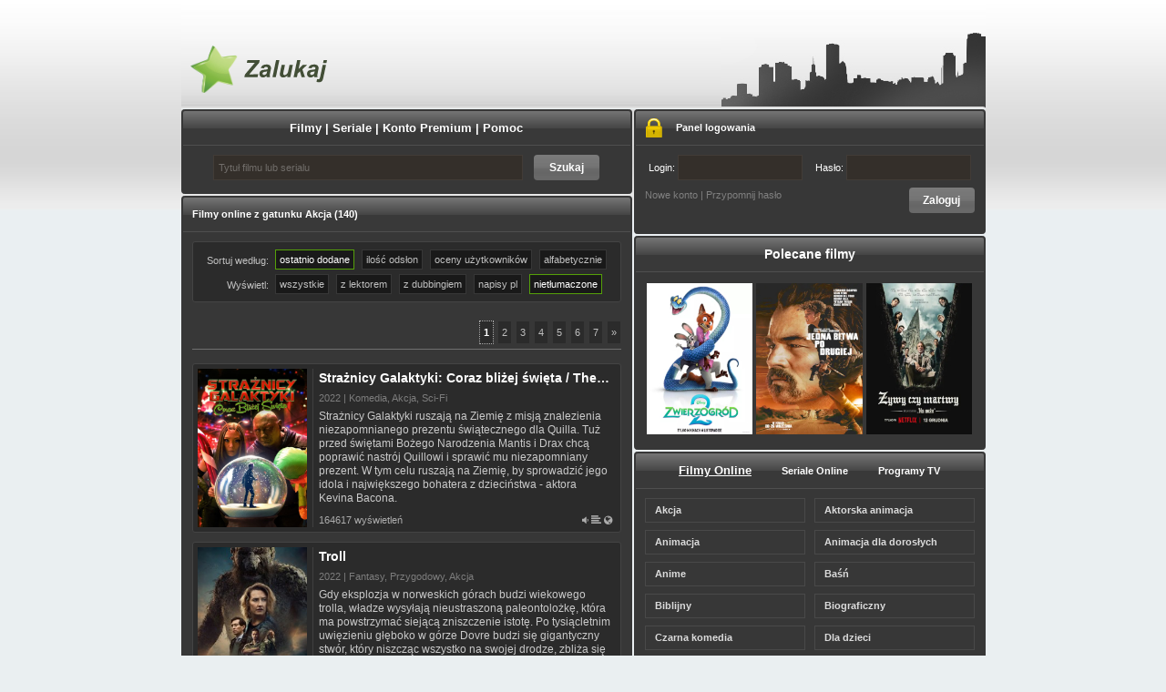

--- FILE ---
content_type: text/html; charset=UTF-8
request_url: https://zalukaj.cc/filmy-online/Akcja/najnowsze/eng
body_size: 128480
content:



<!DOCTYPE html>
<html lang="pl">
   <head><meta http-equiv="Content-Type" content="text/html; charset=utf-8">
      
      <meta name="viewport" content="width=device-width, initial-scale=1, shrink-to-fit=no">

      <!-- CSS -->
      <link rel="stylesheet" href="/static/css/bootstrap-reboot.min.css">
      <link rel="stylesheet" href="/static/font-awesome/css/font-awesome.min.css">
      <link rel="stylesheet" href="/static/css/main.css">

      <!-- Favicons -->
      <link rel="icon" type="image/png" href="/static/icon/favicon-32x32.png" sizes="32x32">
      <link rel="apple-touch-icon" href="/static/icon/favicon-32x32.png">
      <link rel="apple-touch-icon" sizes="72x72" href="/static/icon/apple-touch-icon-72x72.png">
      <link rel="apple-touch-icon" sizes="114x114" href="/static/icon/apple-touch-icon-114x114.png">
      <link rel="apple-touch-icon" sizes="144x144" href="/static/icon/apple-touch-icon-144x144.png">

                  <title>Filmy online z gatunku Akcja | Filmy i Seriale Online bez limitu - Zalukaj.cc</title>
      <meta name="description" content="Zalukaj - najlepsze filmy online i seriale online w jakości HD bez limitu! Tutaj obejrzysz cały film online bez limitu! Znajdziesz tu najnowsze premiery filmowe z lektorem, po polsku oraz z dubbingiem do pobrania. Oglądaj najnowsze filmy i seriale online za darmo bez reklam. Filmy online za darmo bez rejestracji. Oglądaj online filmy, akcji, 3d, animowane, baśn, biograficzny, dla młodżieży, dokumentalne, dramat, edukacyjne, erotyczne, familijne, fantasy, hd, historyczne, horror, katastroficzne, komedie, kostiumowe, kryminał, melodramat, musical, muzyczny, przygodowy, przyrodniczy, psychologiczny, romans, satyra, science fiction, sensacyjne, sportowe, thriller, western, wojenne, zwiastuny.">
      <meta name="keywords" content="cały film online, filmy online, zalukaj online, cały film cda, cda online, całe filmy za darmo, seriale online, seriale za darmo, film, online, lektor pl, polski, dubbing pl, hd, vod, youtube, netflix, filmy bez limitu, filmy za darmo, seriale za darmo, darmowe filmy, bezpłatne filmy, do pobrania, gdzie obejrzeć, filmy z lektorem, kino online, premiery kinowe, nowości filmowe, za darmo, bez rejestracji, bez reklam, filmy i seriale online, film online 2021">

      <meta property="og:title" content="Filmy online z gatunku Akcja | Filmy i Seriale Online bez limitu - Zalukaj.cc" />
      <meta property="og:site_name" content="Zalukaj" />
      <meta property="og:url" content="https://zalukaj.cc/filmy-online/Akcja/najnowsze/eng" />
      <meta property="og:description" content="Zalukaj - najlepsze filmy online i seriale online w jakości HD bez limitu! Tutaj obejrzysz cały film online bez limitu! Znajdziesz tu najnowsze premiery filmowe z lektorem, po polsku oraz z dubbingiem do pobrania. Oglądaj najnowsze filmy i seriale online za darmo bez reklam. Filmy online za darmo bez rejestracji. Oglądaj online filmy, akcji, 3d, animowane, baśn, biograficzny, dla młodżieży, dokumentalne, dramat, edukacyjne, erotyczne, familijne, fantasy, hd, historyczne, horror, katastroficzne, komedie, kostiumowe, kryminał, melodramat, musical, muzyczny, przygodowy, przyrodniczy, psychologiczny, romans, satyra, science fiction, sensacyjne, sportowe, thriller, western, wojenne, zwiastuny." />

                <!-- Global site tag (gtag.js) - Google Analytics -->
          <script async src="https://www.googletagmanager.com/gtag/js?id=UA-146573359-1"></script>
          <script>
            window.dataLayer = window.dataLayer || [];
            function gtag(){dataLayer.push(arguments);}
            gtag('js', new Date());

            gtag('config', 'UA-146573359-1');
          </script>

           </head>
   <body>
      <header id="header">
         <a href="https://zalukaj.cc/filmy-i-seriale-online" class="logo">
         <img src="/static/img/logo.svg" alt="Filmy i Seriale Online">
         </a>
         <div class="city"></div>
      </header>
      <main>
         <div id="left">
            <div class="section search__panel">
               <div class="headline">
                  <a href="/filmy-online/wszystkie">Filmy</a> | 
                  <a href="/seriale-online/wszystkie">Seriale</a> | 
                  <a href="/konto-premium">Konto Premium</a> | 
                  <a href="/pomoc">Pomoc</a>
               </div>
               <div class="content">
                  <form method="post" class="form search-box" action="/szukaj">
                     <input class="input" type="text" name="find" autocomplete="off" placeholder="Tytuł filmu lub serialu" value="" minlength="3" required>
                     <div class="result"></div>
                     <button class="btn" type="submit">Szukaj</button>
                  </form>
               </div>
            </div>
            


             


                           <div class="section">
                             <h1 class="headline">Filmy online z gatunku Akcja (140)</h1>
               <div class="content">
                  <div class="tab active" id="tab-2">
                     <div class="tabs__panel nested__panel">
                        <div class="content">
                           <div class="tab active" id="tab-2">
                              
                              
                              
                               <div class="filter__panel" style="margin: 0 auto; margin-bottom: 20px;">
                                <div class="row">
                                  <span class="name">Sortuj według:</span>
                                  <a href="/filmy-online/Akcja/najnowsze/eng" class="item active">ostatnio dodane</a>
                                  <a href="/filmy-online/Akcja/ilosc-odslon/eng" class="item ">ilość odsłon</a>
                                  <a href="/filmy-online/Akcja/oceny-uzytkownikow/eng" class="item ">oceny użytkowników</a>
                                  <a href="/filmy-online/Akcja/alfabetycznie/eng" class="item ">alfabetycznie</a>
                                </div>

                                <div class="row">
                                  <span class="name">Wyświetl:</span>
                                  <a href="/filmy-online/Akcja/najnowsze/wszystkie" class="item ">wszystkie</a>
                                  <a href="/filmy-online/Akcja/najnowsze/lektor-pl" class="item ">z lektorem</a>
                                  <a href="/filmy-online/Akcja/najnowsze/dubbing-pl" class="item ">z dubbingiem</a>
                                  <a href="/filmy-online/Akcja/najnowsze/napisy-pl" class="item ">napisy pl</a>
                                  <a href="/filmy-online/Akcja/najnowsze/eng" class="item active">nietłumaczone</a>
                                </div>
                              </div>

                               <ul class="pagination" style="justify-content: center; margin-bottom: 15px;">
                            
                                                                                          
                                <li class='paginate_button page-item singlepage currentpage'>
                                  <a class='page-link' href='/filmy-online/Akcja/najnowsze/eng/stronaa-1'>1</a>
                                </li>
                                                              
                                <li class='paginate_button page-item singlepage '>
                                  <a class='page-link' href='/filmy-online/Akcja/najnowsze/eng/stronaa-2'>2</a>
                                </li>
                                                              
                                <li class='paginate_button page-item singlepage '>
                                  <a class='page-link' href='/filmy-online/Akcja/najnowsze/eng/stronaa-3'>3</a>
                                </li>
                                                              
                                <li class='paginate_button page-item singlepage '>
                                  <a class='page-link' href='/filmy-online/Akcja/najnowsze/eng/stronaa-4'>4</a>
                                </li>
                                                              
                                <li class='paginate_button page-item singlepage '>
                                  <a class='page-link' href='/filmy-online/Akcja/najnowsze/eng/stronaa-5'>5</a>
                                </li>
                                                              
                                <li class='paginate_button page-item singlepage '>
                                  <a class='page-link' href='/filmy-online/Akcja/najnowsze/eng/stronaa-6'>6</a>
                                </li>
                                                              
                                <li class='paginate_button page-item singlepage '>
                                  <a class='page-link' href='/filmy-online/Akcja/najnowsze/eng/stronaa-7'>7</a>
                                </li>
                                                              
                             
                            <li class='paginate_button page-item last singlepage'><a class='page-link' href='/filmy-online/Akcja/najnowsze/eng/stronaa-7'>»</a></li>                          </ul>
                        


                          

                              <div class="movie__item">
                                 <div class="wrapper">
                                    <div class="thumb"><a href="/straznicy-galaktyki-coraz-blizej-swieta-2022-caly-film-online-zalukaj-dubbing-pl-cda"><img src="/okladki/straznicy-galaktyki-coraz-blizej-swieta-2022-caly-film-online-plakat.jpg" alt="Strażnicy Galaktyki: Coraz bliżej święta (2022) cały film online plakat"></a></div>
                                    <div class="details">
                                       <h3 class="title"><a href="/straznicy-galaktyki-coraz-blizej-swieta-2022-caly-film-online-zalukaj-dubbing-pl-cda" title="Strażnicy Galaktyki: Coraz bliżej święta / The Guardians of the Galaxy Holiday Special">Strażnicy Galaktyki: Coraz bliżej święta / The Guardians of the Galaxy Holiday Special</a></h3>
                                       <div class="genre">2022 | <a href="/filmy-online/Komedia">Komedia</a>, <a href="/filmy-online/Akcja">Akcja</a>, <a href="/filmy-online/Sci-Fi">Sci-Fi</a>                                       </div>
                                       <div class="desc">Strażnicy Galaktyki ruszają na Ziemię z misją znalezienia niezapomnianego prezentu świątecznego dla Quilla. Tuż przed świętami Bożego Narodzenia Mantis i Drax chcą poprawić nastrój Quillowi i sprawić mu niezapomniany prezent. W tym celu ruszają na Ziemię, by sprowadzić jego idola i największego bohatera z dzieciństwa - aktora Kevina Bacona.</div>
                                       <div class="info">
                                          <div class="views">164617 wyświetleń</div>
                                          <div class="version">
                                                                                                                                                                               <i class="fa fa-volume-down"></i>
                                             <div class="tooltip">Dubbing PL. Wysoka jakość.</div>
                                                                                                                                    <i class="fa fa-align-left"></i>
                                             <div class="tooltip">Napisy PL. Wysoka jakość.</div>
                                                                                                                                     <i class="fa fa-globe"></i>
                                             <div class="tooltip">ENG. Wysoka jakość.</div>
                                                                                      </div>
                                       </div>
                                    </div>
                                 </div>
                              </div>

                                 

                              <div class="movie__item">
                                 <div class="wrapper">
                                    <div class="thumb"><a href="/troll-2022-caly-film-online-zalukaj-lektor-pl-cda"><img src="/okladki/troll-2022-caly-film-online-plakat.jpg" alt="Troll (2022) cały film online plakat"></a></div>
                                    <div class="details">
                                       <h3 class="title"><a href="/troll-2022-caly-film-online-zalukaj-lektor-pl-cda" title="Troll">Troll</a></h3>
                                       <div class="genre">2022 | <a href="/filmy-online/Fantasy">Fantasy</a>, <a href="/filmy-online/Przygodowy">Przygodowy</a>, <a href="/filmy-online/Akcja">Akcja</a>                                       </div>
                                       <div class="desc">Gdy eksplozja w norweskich górach budzi wiekowego trolla, władze wysyłają nieustraszoną paleontolożkę, która ma powstrzymać siejącą zniszczenie istotę. Po tysiącletnim uwięzieniu głęboko w górze Dovre budzi się gigantyczny stwór, który niszcząc wszystko na swojej drodze, zbliża się do Oslo. Jak powstrzymać coś, co dotychczas istniało jedynie w norweskich baśniach i legendach?</div>
                                       <div class="info">
                                          <div class="views">142704 wyświetleń</div>
                                          <div class="version">
                                                                                         <i class="fa fa-microphone"></i>
                                             <div class="tooltip">Lektor PL. Wysoka jakość.</div>
                                                                                                                                                                                                                         <i class="fa fa-align-left"></i>
                                             <div class="tooltip">Napisy PL. Wysoka jakość.</div>
                                                                                                                                     <i class="fa fa-globe"></i>
                                             <div class="tooltip">ENG. Wysoka jakość.</div>
                                                                                      </div>
                                       </div>
                                    </div>
                                 </div>
                              </div>

                                 

                              <div class="movie__item">
                                 <div class="wrapper">
                                    <div class="thumb"><a href="/czarna-pantera-wakanda-w-moim-sercu-2022-caly-film-online-zalukaj-lektor-pl-cda"><img src="/okladki/czarna-pantera-wakanda-w-moim-sercu-2022-caly-film-online-plakat.jpg" alt="Czarna Pantera: Wakanda w moim sercu (2022) cały film online plakat"></a></div>
                                    <div class="details">
                                       <h3 class="title"><a href="/czarna-pantera-wakanda-w-moim-sercu-2022-caly-film-online-zalukaj-lektor-pl-cda" title="Czarna Pantera: Wakanda w moim sercu / Black Panther: Wakanda Forever">Czarna Pantera: Wakanda w moim sercu / Black Panther: Wakanda Forever</a></h3>
                                       <div class="genre">2022 | <a href="/filmy-online/Akcja">Akcja</a>, <a href="/filmy-online/Sci-Fi">Sci-Fi</a>                                       </div>
                                       <div class="desc">Przywódcy królestwa Wakandy walczą o ochronę swojego narodu przed najeźdźcami. Po śmierci króla T'Challi, królowa Ramonda, Shuri, M'Baku, Okoye i Dora Milaje stają w obronie swojego ludu przed interwencją światowych mocarstw. Otwierając nowy rozdział swojej historii, mieszkańcy Wakandy łączą siły z War Dog Nakią i Everettem Rossem, by wytyczyć nowy kierunek dla swojego królestwa.</div>
                                       <div class="info">
                                          <div class="views">245797 wyświetleń</div>
                                          <div class="version">
                                                                                                                                                                               <i class="fa fa-volume-down"></i>
                                             <div class="tooltip">Dubbing PL. Wysoka jakość.</div>
                                                                                                                                    <i class="fa fa-align-left"></i>
                                             <div class="tooltip">Napisy PL. Wysoka jakość.</div>
                                                                                                                                     <i class="fa fa-globe"></i>
                                             <div class="tooltip">ENG. Wysoka jakość.</div>
                                                                                      </div>
                                       </div>
                                    </div>
                                 </div>
                              </div>

                                 

                              <div class="movie__item">
                                 <div class="wrapper">
                                    <div class="thumb"><a href="/dzika-noc-2022-caly-film-online-zalukaj-lektor-pl-cda"><img src="/okladki/dzika-noc-2022-caly-film-online-plakat.jpg" alt="Dzika noc (2022) cały film online plakat"></a></div>
                                    <div class="details">
                                       <h3 class="title"><a href="/dzika-noc-2022-caly-film-online-zalukaj-lektor-pl-cda" title="Dzika noc / Violent Night">Dzika noc / Violent Night</a></h3>
                                       <div class="genre">2022 | <a href="/filmy-online/Akcja">Akcja</a>, <a href="/filmy-online/Komedia">Komedia</a>, <a href="/filmy-online/Kryminal">Kryminał</a>                                       </div>
                                       <div class="desc">W Wigilię oddział elitarnych najemników włamuje się do zamożnej rodziny, zabierając wszystkich jako zakładników. Zespół jednak nie jest przygotowany na niespodziewanego bojownika - Święty Mikołaj jest na miejscu i ma zamiar im pokazać, dlaczego Mikołaj nie będzie taki święty. ozbawiony złudzeń Święty Mikołaj postanawia dać nauczkę rózgą w miązdżący kości sposób, żeby uratować Boże Narodzenie.</div>
                                       <div class="info">
                                          <div class="views">181857 wyświetleń</div>
                                          <div class="version">
                                                                                         <i class="fa fa-microphone"></i>
                                             <div class="tooltip">Lektor PL. Wysoka jakość.</div>
                                                                                                                                                                                                                         <i class="fa fa-align-left"></i>
                                             <div class="tooltip">Napisy PL. Wysoka jakość.</div>
                                                                                                                                     <i class="fa fa-globe"></i>
                                             <div class="tooltip">ENG. Wysoka jakość.</div>
                                                                                      </div>
                                       </div>
                                    </div>
                                 </div>
                              </div>

                                 

                              <div class="movie__item">
                                 <div class="wrapper">
                                    <div class="thumb"><a href="/enola-holmes-2-2022-caly-film-online-zalukaj-dubbing-pl-cda"><img src="/okladki/enola-holmes-2-2022-caly-film-online-plakat.jpg" alt="Enola Holmes 2 (2022) cały film online plakat"></a></div>
                                    <div class="details">
                                       <h3 class="title"><a href="/enola-holmes-2-2022-caly-film-online-zalukaj-dubbing-pl-cda" title="Enola Holmes 2">Enola Holmes 2</a></h3>
                                       <div class="genre">2022 | <a href="/filmy-online/Kryminal">Kryminał</a>, <a href="/filmy-online/Przygodowy">Przygodowy</a>, <a href="/filmy-online/Akcja">Akcja</a>                                       </div>
                                       <div class="desc">Po rozwiązaniu pierwszej sprawy Enola Homes idzie w ślady swojego słynnego brata Sherlocka i otwiera własną agencję, by szybko przekonać się, że życie kobiety detektywa to nie bułka z masłem. Akceptując surowe realia dorosłości, postanawia zamknąć swój biznes, gdy nagle zjawia się sprzedawczyni zapałek bez grosza przy duszy i daje jej pierwsze zlecenie z prawdziwego zdarzenia.</div>
                                       <div class="info">
                                          <div class="views">164895 wyświetleń</div>
                                          <div class="version">
                                                                                                                                                                               <i class="fa fa-volume-down"></i>
                                             <div class="tooltip">Dubbing PL. Wysoka jakość.</div>
                                                                                                                                    <i class="fa fa-align-left"></i>
                                             <div class="tooltip">Napisy PL. Wysoka jakość.</div>
                                                                                                                                     <i class="fa fa-globe"></i>
                                             <div class="tooltip">ENG. Wysoka jakość.</div>
                                                                                      </div>
                                       </div>
                                    </div>
                                 </div>
                              </div>

                                 

                              <div class="movie__item">
                                 <div class="wrapper">
                                    <div class="thumb"><a href="/wystrzalowe-wesele-2023-caly-film-online-zalukaj-lektor-pl-cda-15"><img src="/okladki/wystrzalowe-wesele-2023-caly-film-online-plakat.jpg" alt="Wystrzałowe wesele (2023) cały film online plakat"></a></div>
                                    <div class="details">
                                       <h3 class="title"><a href="/wystrzalowe-wesele-2023-caly-film-online-zalukaj-lektor-pl-cda-15" title="Wystrzałowe wesele / Shotgun Wedding">Wystrzałowe wesele / Shotgun Wedding</a></h3>
                                       <div class="genre">2023 | <a href="/filmy-online/Akcja">Akcja</a>, <a href="/filmy-online/Komedia">Komedia</a>                                       </div>
                                       <div class="desc">Darcy i Tom planują w końcu sformalizować swój związek, ale zamieszanie wokół przygotowań do ślubu i wesela wyssie z nich całą energię i entuzjazm. Swoje trzy grosze dołożą też Carol, matka pana młodego, oraz Sean, były chłopak Darcy. Na domiar złego, na uroczystości, która zostanie zorganizowana na rajskiej wyspie, pojawią się nieoczekiwani goście.</div>
                                       <div class="info">
                                          <div class="views">171522 wyświetleń</div>
                                          <div class="version">
                                                                                         <i class="fa fa-microphone"></i>
                                             <div class="tooltip">Lektor PL. Wysoka jakość.</div>
                                                                                                                                                                                                                         <i class="fa fa-align-left"></i>
                                             <div class="tooltip">Napisy PL. Wysoka jakość.</div>
                                                                                                                                     <i class="fa fa-globe"></i>
                                             <div class="tooltip">ENG. Wysoka jakość.</div>
                                                                                      </div>
                                       </div>
                                    </div>
                                 </div>
                              </div>

                                 

                              <div class="movie__item">
                                 <div class="wrapper">
                                    <div class="thumb"><a href="/akademia-dobra-i-zla-2022-caly-film-online-zalukaj-dubbing-pl-cda"><img src="/okladki/akademia-dobra-i-zla-2022-caly-film-online-plakat.jpg" alt="Akademia Dobra i Zła (2022) cały film online plakat"></a></div>
                                    <div class="details">
                                       <h3 class="title"><a href="/akademia-dobra-i-zla-2022-caly-film-online-zalukaj-dubbing-pl-cda" title="Akademia Dobra i Zła / The School for Good and Evil">Akademia Dobra i Zła / The School for Good and Evil</a></h3>
                                       <div class="genre">2022 | <a href="/filmy-online/Dramat">Dramat</a>, <a href="/filmy-online/Fantasy">Fantasy</a>, <a href="/filmy-online/Akcja">Akcja</a>                                       </div>
                                       <div class="desc">Aspirująca do roli księżniczki Sofia jest pewna, że zostanie wybrana do szkoły Dobra, gdzie będzie miała szansę pójść śladami Kopciuszka i Królewny Śnieżki. Z kolei gustująca w bardziej mrocznych klimatach i kotach Agatha, zdaje się być naturalną kandydatką do szkoły Zła. W wyniku pomyłki staje się zupełnie inaczej. Czy w wyniku tego zrządzenia losu dowiemy się, jakie tak naprawdę są nasze bohaterki?</div>
                                       <div class="info">
                                          <div class="views">139436 wyświetleń</div>
                                          <div class="version">
                                                                                                                                                                               <i class="fa fa-volume-down"></i>
                                             <div class="tooltip">Dubbing PL. Wysoka jakość.</div>
                                                                                                                                    <i class="fa fa-align-left"></i>
                                             <div class="tooltip">Napisy PL. Wysoka jakość.</div>
                                                                                                                                     <i class="fa fa-globe"></i>
                                             <div class="tooltip">ENG. Wysoka jakość.</div>
                                                                                      </div>
                                       </div>
                                    </div>
                                 </div>
                              </div>

                                 

                              <div class="movie__item">
                                 <div class="wrapper">
                                    <div class="thumb"><a href="/krolowa-wojownik-2022-caly-film-online-zalukaj-lektor-pl-cda"><img src="/okladki/krolowa-wojownik-2022-caly-film-online-plakat.jpg" alt="Królowa wojownik (2022) cały film online plakat"></a></div>
                                    <div class="details">
                                       <h3 class="title"><a href="/krolowa-wojownik-2022-caly-film-online-zalukaj-lektor-pl-cda" title="Królowa wojownik / The Woman King">Królowa wojownik / The Woman King</a></h3>
                                       <div class="genre">2022 | <a href="/filmy-online/Akcja">Akcja</a>, <a href="/filmy-online/Dramat">Dramat</a>, <a href="/filmy-online/Historyczny">Historyczny</a>                                       </div>
                                       <div class="desc">Niezwykła historia Agojie, całkowicie kobiecej jednostki wojowniczek, które broniły afrykańskiego królestwa Dahomej w 1800 roku z umiejętnościami i zaciętością niespotykaną w żadnym innym miejscu na świecie. Epicka podróż generał Nanisci, która szkoli kolejne pokolenie kobiet i przygotowuje je do walki z wrogiem, który chce zniszczyć ich sposób życia.</div>
                                       <div class="info">
                                          <div class="views">118399 wyświetleń</div>
                                          <div class="version">
                                                                                         <i class="fa fa-microphone"></i>
                                             <div class="tooltip">Lektor PL. Wysoka jakość.</div>
                                                                                                                                                                                                                         <i class="fa fa-align-left"></i>
                                             <div class="tooltip">Napisy PL. Wysoka jakość.</div>
                                                                                                                                     <i class="fa fa-globe"></i>
                                             <div class="tooltip">ENG. Wysoka jakość.</div>
                                                                                      </div>
                                       </div>
                                    </div>
                                 </div>
                              </div>

                                 

                              <div class="movie__item">
                                 <div class="wrapper">
                                    <div class="thumb"><a href="/wilkolak-noca-werewolf-by-night-2022-caly-film-online-zalukaj-dubbing-pl-cda"><img src="/okladki/wilkolak-noca-2022-caly-film-online-plakat.jpg" alt="Wilkołak nocą (2022) cały film online plakat"></a></div>
                                    <div class="details">
                                       <h3 class="title"><a href="/wilkolak-noca-werewolf-by-night-2022-caly-film-online-zalukaj-dubbing-pl-cda" title="Wilkołak nocą / Werewolf by Night">Wilkołak nocą / Werewolf by Night</a></h3>
                                       <div class="genre">2022 | <a href="/filmy-online/Horror">Horror</a>, <a href="/filmy-online/Akcja">Akcja</a>                                       </div>
                                       <div class="desc">Pewnej czarnej, głuchej nocy członkowie tajnego bractwa łowców potworów wychodzą z ukrycia, aby pożegnać swojego zmarłego przywódcę. Podczas osobliwej ceremonii pogrzebowej zebrani dowiadują się, że wezmą udział w śmiertelnej walce o potężny artefakt - w łowach, podczas których staną oko w oko z niebezpieczną bestią.</div>
                                       <div class="info">
                                          <div class="views">137758 wyświetleń</div>
                                          <div class="version">
                                                                                                                                                                               <i class="fa fa-volume-down"></i>
                                             <div class="tooltip">Dubbing PL. Wysoka jakość.</div>
                                                                                                                                    <i class="fa fa-align-left"></i>
                                             <div class="tooltip">Napisy PL. Wysoka jakość.</div>
                                                                                                                                     <i class="fa fa-globe"></i>
                                             <div class="tooltip">ENG. Wysoka jakość.</div>
                                                                                      </div>
                                       </div>
                                    </div>
                                 </div>
                              </div>

                                 

                              <div class="movie__item">
                                 <div class="wrapper">
                                    <div class="thumb"><a href="/lou-2022-caly-film-online-zalukaj-lektor-pl-cda"><img src="/okladki/lou-2022-caly-film-online-plakat.jpg" alt="Lou (2022) cały film online plakat"></a></div>
                                    <div class="details">
                                       <h3 class="title"><a href="/lou-2022-caly-film-online-zalukaj-lektor-pl-cda" title="Lou">Lou</a></h3>
                                       <div class="genre">2022 | <a href="/filmy-online/Dramat">Dramat</a>, <a href="/filmy-online/Kryminal">Kryminał</a>, <a href="/filmy-online/Akcja">Akcja</a>                                       </div>
                                       <div class="desc">Lou sądzi, że najgorsze chwile życia ma już za sobą, jednak jej spokój przerywa nagle pewna zdesperowana matka, która błaga ją, by uratowała jej porwaną córkę. W czasie gwałtownej burzy kobiety ruszają z pomocą, narażając życie i mierząc się z własnymi ograniczeniami. Ta wyprawa sprawi, że na jaw wyjdą mroczne i szokujące tajemnice z ich przeszłości.</div>
                                       <div class="info">
                                          <div class="views">120021 wyświetleń</div>
                                          <div class="version">
                                                                                         <i class="fa fa-microphone"></i>
                                             <div class="tooltip">Lektor PL. Wysoka jakość.</div>
                                                                                                                                                                                                                         <i class="fa fa-align-left"></i>
                                             <div class="tooltip">Napisy PL. Wysoka jakość.</div>
                                                                                                                                     <i class="fa fa-globe"></i>
                                             <div class="tooltip">ENG. Wysoka jakość.</div>
                                                                                      </div>
                                       </div>
                                    </div>
                                 </div>
                              </div>

                                 

                              <div class="movie__item">
                                 <div class="wrapper">
                                    <div class="thumb"><a href="/samarytanin-2022-caly-film-online-zalukaj-lektor-pl-cda"><img src="/okladki/samarytanin-2022-caly-film-online-plakat.jpg" alt="Samarytanin (2022) cały film online plakat"></a></div>
                                    <div class="details">
                                       <h3 class="title"><a href="/samarytanin-2022-caly-film-online-zalukaj-lektor-pl-cda" title="Samarytanin / Samaritan">Samarytanin / Samaritan</a></h3>
                                       <div class="genre">2022 | <a href="/filmy-online/Akcja">Akcja</a>, <a href="/filmy-online/Sci-Fi">Sci-Fi</a>                                       </div>
                                       <div class="desc">Trzynastoletni Sam Cleary podejrzewa, że ​​jego tajemniczy i samotny sąsiad, pan Smith, jest w rzeczywistości legendarnym bohaterem, Samarytaninem, którego śmierć ogłoszono dwadzieścia pięć lat wcześniej. Rosnąca przestępczość i powiększający się kryzys skłaniają Sama do wydobycia swojego sąsiada z ukrycia, aby ocalić miasto przed zniszczeniem.</div>
                                       <div class="info">
                                          <div class="views">119707 wyświetleń</div>
                                          <div class="version">
                                                                                         <i class="fa fa-microphone"></i>
                                             <div class="tooltip">Lektor PL. Wysoka jakość.</div>
                                                                                                                                                                                                                         <i class="fa fa-align-left"></i>
                                             <div class="tooltip">Napisy PL. Wysoka jakość.</div>
                                                                                                                                     <i class="fa fa-globe"></i>
                                             <div class="tooltip">ENG. Wysoka jakość.</div>
                                                                                      </div>
                                       </div>
                                    </div>
                                 </div>
                              </div>

                                 

                              <div class="movie__item">
                                 <div class="wrapper">
                                    <div class="thumb"><a href="/czarna-pantera-2018-caly-film-online-zalukaj-lektor-pl-cda"><img src="/okladki/czarna-pantera-2018-caly-film-online-plakat.jpg" alt="Czarna Pantera (2018) cały film online plakat"></a></div>
                                    <div class="details">
                                       <h3 class="title"><a href="/czarna-pantera-2018-caly-film-online-zalukaj-lektor-pl-cda" title="Czarna Pantera / Black Panther">Czarna Pantera / Black Panther</a></h3>
                                       <div class="genre">2018 | <a href="/filmy-online/Sci-Fi">Sci-Fi</a>, <a href="/filmy-online/Akcja">Akcja</a>                                       </div>
                                       <div class="desc">T'Challa po śmierci swojego ojca, króla Wakandy, wraca do rodzinnego kraju, by objąć tron. Wkrótce Wakanda zostaje napadnięta przez dawnego wroga. W obliczu niebezpieczeństwa młody władca zbiera sojuszników i robi wszystko, aby pokonać groźnego przeciwnika i ochronić swój dotąd pozostający w izolacji lud, jego kulturę i całą wysoce rozwiniętą technologicznie cywilizację.</div>
                                       <div class="info">
                                          <div class="views">164848 wyświetleń</div>
                                          <div class="version">
                                                                                         <i class="fa fa-microphone"></i>
                                             <div class="tooltip">Lektor PL. Wysoka jakość.</div>
                                                                                                                                                                              <i class="fa fa-volume-down"></i>
                                             <div class="tooltip">Dubbing PL. Wysoka jakość.</div>
                                                                                                                                    <i class="fa fa-align-left"></i>
                                             <div class="tooltip">Napisy PL. Wysoka jakość.</div>
                                                                                                                                     <i class="fa fa-globe"></i>
                                             <div class="tooltip">ENG. Wysoka jakość.</div>
                                                                                      </div>
                                       </div>
                                    </div>
                                 </div>
                              </div>

                                 

                              <div class="movie__item">
                                 <div class="wrapper">
                                    <div class="thumb"><a href="/bullet-train-2022-caly-film-online-zalukaj-lektor-pl-cda"><img src="/okladki/bullet-train-2022-caly-film-online-plakat.jpg" alt="Bullet Train (2022) cały film online plakat"></a></div>
                                    <div class="details">
                                       <h3 class="title"><a href="/bullet-train-2022-caly-film-online-zalukaj-lektor-pl-cda" title="Bullet Train">Bullet Train</a></h3>
                                       <div class="genre">2022 | <a href="/filmy-online/Akcja">Akcja</a>                                       </div>
                                       <div class="desc">Pechowy zabójca o imieniu Ladybug po zbyt wielu nieudanych próbach chciałby spokojnie wykonywać swoją pracę. Los jednak ma dla niego inne plany, ponieważ jego najnowsza misja jest na kursie kolizyjnym ze śmiertelnie niebezpiecznymi przeciwnikami z całego świata. Wszyscy mają wspólne, ale sprzeczne cele - w najszybszym pociągu świata, a Ladybug musi wymyślić, jak z niego wysiąść.</div>
                                       <div class="info">
                                          <div class="views">309722 wyświetleń</div>
                                          <div class="version">
                                                                                         <i class="fa fa-microphone"></i>
                                             <div class="tooltip">Lektor PL. Wysoka jakość.</div>
                                                                                                                                                                                                                         <i class="fa fa-align-left"></i>
                                             <div class="tooltip">Napisy PL. Wysoka jakość.</div>
                                                                                                                                     <i class="fa fa-globe"></i>
                                             <div class="tooltip">ENG. Wysoka jakość.</div>
                                                                                      </div>
                                       </div>
                                    </div>
                                 </div>
                              </div>

                                 

                              <div class="movie__item">
                                 <div class="wrapper">
                                    <div class="thumb"><a href="/predator-prey-2022-caly-film-online-zalukaj-lektor-pl-cda-1"><img src="/okladki/predator-prey-2022-caly-film-online-plakat.jpg" alt="Predator: Prey (2022) cały film online plakat"></a></div>
                                    <div class="details">
                                       <h3 class="title"><a href="/predator-prey-2022-caly-film-online-zalukaj-lektor-pl-cda-1" title="Predator: Prey / Prey">Predator: Prey / Prey</a></h3>
                                       <div class="genre">2022 | <a href="/filmy-online/Akcja">Akcja</a>, <a href="/filmy-online/Sci-Fi">Sci-Fi</a>                                       </div>
                                       <div class="desc">Kosmiczny najeźdźca Predator udaje się na polowanie. Przybywa na Ziemię w 1719 roku na teren narodu Komanczów. Uzdolniona wojowniczka Naru musi stanąć do walki z trudnym przeciwnikiem, aby ochronić swoje plemię. Bohaterka, pewna, że jest tak samo zdolna jak inni młodzi myśliwi, wyrusza, by chronić swój lud, gdy niebezpieczeństwo zagraża jej obozowi.</div>
                                       <div class="info">
                                          <div class="views">189043 wyświetleń</div>
                                          <div class="version">
                                                                                         <i class="fa fa-microphone"></i>
                                             <div class="tooltip">Lektor PL. Wysoka jakość.</div>
                                                                                                                                                                                                                         <i class="fa fa-align-left"></i>
                                             <div class="tooltip">Napisy PL. Wysoka jakość.</div>
                                                                                                                                     <i class="fa fa-globe"></i>
                                             <div class="tooltip">ENG. Wysoka jakość.</div>
                                                                                      </div>
                                       </div>
                                    </div>
                                 </div>
                              </div>

                                 

                              <div class="movie__item">
                                 <div class="wrapper">
                                    <div class="thumb"><a href="/black-adam-2022-caly-film-online-zalukaj-lektor-pl-cda-2"><img src="/okladki/black-adam-2022-caly-film-online-plakat.jpg" alt="Black Adam (2022) cały film online plakat"></a></div>
                                    <div class="details">
                                       <h3 class="title"><a href="/black-adam-2022-caly-film-online-zalukaj-lektor-pl-cda-2" title="Black Adam">Black Adam</a></h3>
                                       <div class="genre">2022 | <a href="/filmy-online/Akcja">Akcja</a>, <a href="/filmy-online/Sci-Fi">Sci-Fi</a>                                       </div>
                                       <div class="desc">Prawie pięć tysięcy lat po tym, jak został obdarzony wszechmocnymi mocami starożytnych egipskich bogów i równie szybko uwięziony - Black Adam zostaje uwolniony ze swojego ziemskiego grobu i gotowy jest wyzwolić swoją wyjątkową formę sprawiedliwości we współczesnym świecie. Niestety jego metody są dość zabójcze przez co wpada w konflikt ze Stowarzyszeniem Sprawiedliwości.</div>
                                       <div class="info">
                                          <div class="views">327442 wyświetleń</div>
                                          <div class="version">
                                                                                                                                                                               <i class="fa fa-volume-down"></i>
                                             <div class="tooltip">Dubbing PL. Wysoka jakość.</div>
                                                                                                                                    <i class="fa fa-align-left"></i>
                                             <div class="tooltip">Napisy PL. Wysoka jakość.</div>
                                                                                                                                     <i class="fa fa-globe"></i>
                                             <div class="tooltip">ENG. Wysoka jakość.</div>
                                                                                      </div>
                                       </div>
                                    </div>
                                 </div>
                              </div>

                                 

                              <div class="movie__item">
                                 <div class="wrapper">
                                    <div class="thumb"><a href="/czlowiek-z-toronto-2022-caly-film-online-zalukaj-lektor-pl-cda"><img src="/okladki/czlowiek-z-toronto-2022-caly-film-online-plakat.jpg" alt="Człowiek z Toronto (2022) cały film online plakat"></a></div>
                                    <div class="details">
                                       <h3 class="title"><a href="/czlowiek-z-toronto-2022-caly-film-online-zalukaj-lektor-pl-cda" title="Człowiek z Toronto / The Man from Toronto">Człowiek z Toronto / The Man from Toronto</a></h3>
                                       <div class="genre">2022 | <a href="/filmy-online/Komedia">Komedia</a>, <a href="/filmy-online/Akcja">Akcja</a>                                       </div>
                                       <div class="desc">W obiekcie Airbnb dochodzi do pomyłki. Morderca oraz pewien niezguła z Nowego Jorku zostają wzięci za nie te osoby. Przypadek pomylenia tożsamości pojawia się po tym, jak zakręcony konsultant do spraw sprzedaży i najbardziej zabójczy zabójca na świecie - znany tylko jako Człowiek z Toronto - wpadają na siebie w wakacyjnym wynajmie.</div>
                                       <div class="info">
                                          <div class="views">155179 wyświetleń</div>
                                          <div class="version">
                                                                                         <i class="fa fa-microphone"></i>
                                             <div class="tooltip">Lektor PL. Wysoka jakość.</div>
                                                                                                                                                                                                                         <i class="fa fa-align-left"></i>
                                             <div class="tooltip">Napisy PL. Wysoka jakość.</div>
                                                                                                                                     <i class="fa fa-globe"></i>
                                             <div class="tooltip">ENG. Wysoka jakość.</div>
                                                                                      </div>
                                       </div>
                                    </div>
                                 </div>
                              </div>

                                 

                              <div class="movie__item">
                                 <div class="wrapper">
                                    <div class="thumb"><a href="/blasted-kumple-kontra-kosmici-2022-caly-film-online-zalukaj-lektor-pl-cda"><img src="/okladki/blasted-kumple-kontra-kosmici-2022-caly-film-online-plakat.jpg" alt="Blasted: Kumple kontra kosmici (2022) cały film online plakat"></a></div>
                                    <div class="details">
                                       <h3 class="title"><a href="/blasted-kumple-kontra-kosmici-2022-caly-film-online-zalukaj-lektor-pl-cda" title="Blasted: Kumple kontra kosmici / Blasted: Gutta vs aliens">Blasted: Kumple kontra kosmici / Blasted: Gutta vs aliens</a></h3>
                                       <div class="genre">2022 | <a href="/filmy-online/Komedia">Komedia</a>, <a href="/filmy-online/Akcja">Akcja</a>, <a href="/filmy-online/Sci-Fi">Sci-Fi</a>                                       </div>
                                       <div class="desc">Kiedy inwazja kosmitów przerywa wieczór kawalerski, dwóch kumpli z dzieciństwa znów łączy siły jako niezwyciężony duet w paintballu laserowym, aby pokonać wroga.</div>
                                       <div class="info">
                                          <div class="views">119357 wyświetleń</div>
                                          <div class="version">
                                                                                         <i class="fa fa-microphone"></i>
                                             <div class="tooltip">Lektor PL. Wysoka jakość.</div>
                                                                                                                                                                                                                         <i class="fa fa-align-left"></i>
                                             <div class="tooltip">Napisy PL. Wysoka jakość.</div>
                                                                                                                                     <i class="fa fa-globe"></i>
                                             <div class="tooltip">ENG. Wysoka jakość.</div>
                                                                                      </div>
                                       </div>
                                    </div>
                                 </div>
                              </div>

                                 

                              <div class="movie__item">
                                 <div class="wrapper">
                                    <div class="thumb"><a href="/wielka-szostka-2014-caly-film-online-zalukaj-dubbing-pl-cda"><img src="/okladki/wielka-szostka-2014-caly-film-online-plakat.jpg" alt="Wielka Szóstka (2014) cały film online plakat"></a></div>
                                    <div class="details">
                                       <h3 class="title"><a href="/wielka-szostka-2014-caly-film-online-zalukaj-dubbing-pl-cda" title="Wielka Szóstka / Big Hero 6">Wielka Szóstka / Big Hero 6</a></h3>
                                       <div class="genre">2014 | <a href="/filmy-online/Animacja">Animacja</a>, <a href="/filmy-online/Komedia">Komedia</a>, <a href="/filmy-online/Akcja">Akcja</a>, <a href="/filmy-online/Sci-Fi">Sci-Fi</a>                                       </div>
                                       <div class="desc">Czternastoletni Hiro Hamada jest młodym geniuszem komputerowym, którego łączy niezwykła więź z pociesznym robotem o imieniu Baymax. Pewnego dnia obaj niespodziewanie zostają wplątani w plan zniszczenia dynamicznie rozwijającego się San Fransokyo. Hiro zrobi wszystko, żeby uchronić przed katastrofą swoje ukochane miasto.</div>
                                       <div class="info">
                                          <div class="views">189026 wyświetleń</div>
                                          <div class="version">
                                                                                                                                                                               <i class="fa fa-volume-down"></i>
                                             <div class="tooltip">Dubbing PL. Wysoka jakość.</div>
                                                                                                                                    <i class="fa fa-align-left"></i>
                                             <div class="tooltip">Napisy PL. Wysoka jakość.</div>
                                                                                                                                     <i class="fa fa-globe"></i>
                                             <div class="tooltip">ENG. Wysoka jakość.</div>
                                                                                      </div>
                                       </div>
                                    </div>
                                 </div>
                              </div>

                                 

                              <div class="movie__item">
                                 <div class="wrapper">
                                    <div class="thumb"><a href="/demaskator-2022-caly-film-online-zalukaj-lektor-pl-cda"><img src="/okladki/demaskator-2022-caly-film-online-plakat.jpg" alt="Demaskator (2022) cały film online plakat"></a></div>
                                    <div class="details">
                                       <h3 class="title"><a href="/demaskator-2022-caly-film-online-zalukaj-lektor-pl-cda" title="Demaskator / Blacklight">Demaskator / Blacklight</a></h3>
                                       <div class="genre">2022 | <a href="/filmy-online/Thriller">Thriller</a>, <a href="/filmy-online/Akcja">Akcja</a>                                       </div>
                                       <div class="desc">Travis Block jest rządowym agentem do zadań specjalnych. Gdy planuje zasłużoną emeryturę, przypadkowo odkrywa spisek, na czele którego stoi sam szef FBI. Wszystko, w co Travis dotąd wierzył, chwieje się w posadach. Jedyny jego cel to dotrzeć do prawdy. Aby to zrobić, bohater musi zmierzyć się z przeszłością i stawić czoło śmiertelnemu zagrożeniu, bowiem na celowniku znalazł się nie tylko on.</div>
                                       <div class="info">
                                          <div class="views">156393 wyświetleń</div>
                                          <div class="version">
                                                                                         <i class="fa fa-microphone"></i>
                                             <div class="tooltip">Lektor PL. Wysoka jakość.</div>
                                                                                                                                                                                                                         <i class="fa fa-align-left"></i>
                                             <div class="tooltip">Napisy PL. Wysoka jakość.</div>
                                                                                                                                     <i class="fa fa-globe"></i>
                                             <div class="tooltip">ENG. Wysoka jakość.</div>
                                                                                      </div>
                                       </div>
                                    </div>
                                 </div>
                              </div>

                                 

                              <div class="movie__item">
                                 <div class="wrapper">
                                    <div class="thumb"><a href="/dc-liga-super-pets-2022-caly-film-online-zalukaj-dubbing-pl-cda"><img src="/okladki/dc-liga-super-pets-2022-caly-film-online-plakat.jpg" alt="DC Liga Super-Pets (2022) cały film online plakat"></a></div>
                                    <div class="details">
                                       <h3 class="title"><a href="/dc-liga-super-pets-2022-caly-film-online-zalukaj-dubbing-pl-cda" title="DC Liga Super-Pets / DC League of Super-Pets">DC Liga Super-Pets / DC League of Super-Pets</a></h3>
                                       <div class="genre">2022 | <a href="/filmy-online/Animacja">Animacja</a>, <a href="/filmy-online/Akcja">Akcja</a>, <a href="/filmy-online/Komedia">Komedia</a>, <a href="/filmy-online/Sci-Fi">Sci-Fi</a>                                       </div>
                                       <div class="desc">Superpies Krypto i Superman są nierozłącznymi przyjaciółmi o tych samych supermocach. Ramię w ramię zwalczają przestępczość w Metropolis. Superman, razem z resztą Ligi Sprawiedliwości, zostaje jednak uprowadzony. Krypto musi przekonać naprędce zebraną grupę zwierzaków ze schroniska do zapanowania nad własnymi, dopiero co odkrytymi mocami i pomocy w uratowaniu superbohaterów.</div>
                                       <div class="info">
                                          <div class="views">179012 wyświetleń</div>
                                          <div class="version">
                                                                                                                                                                               <i class="fa fa-volume-down"></i>
                                             <div class="tooltip">Dubbing PL. Wysoka jakość.</div>
                                                                                                                                    <i class="fa fa-align-left"></i>
                                             <div class="tooltip">Napisy PL. Wysoka jakość.</div>
                                                                                                                                     <i class="fa fa-globe"></i>
                                             <div class="tooltip">ENG. Wysoka jakość.</div>
                                                                                      </div>
                                       </div>
                                    </div>
                                 </div>
                              </div>

                                 
                                 <ul class="pagination paginationbottom" style="justify-content: center;">
                            
                                                                                          
                                <li class='paginate_button page-item singlepage currentpage'>
                                  <a class='page-link' href='/filmy-online/Akcja/najnowsze/eng/stronaa-1'>1</a>
                                </li>
                                                              
                                <li class='paginate_button page-item singlepage '>
                                  <a class='page-link' href='/filmy-online/Akcja/najnowsze/eng/stronaa-2'>2</a>
                                </li>
                                                              
                                <li class='paginate_button page-item singlepage '>
                                  <a class='page-link' href='/filmy-online/Akcja/najnowsze/eng/stronaa-3'>3</a>
                                </li>
                                                              
                                <li class='paginate_button page-item singlepage '>
                                  <a class='page-link' href='/filmy-online/Akcja/najnowsze/eng/stronaa-4'>4</a>
                                </li>
                                                              
                                <li class='paginate_button page-item singlepage '>
                                  <a class='page-link' href='/filmy-online/Akcja/najnowsze/eng/stronaa-5'>5</a>
                                </li>
                                                              
                                <li class='paginate_button page-item singlepage '>
                                  <a class='page-link' href='/filmy-online/Akcja/najnowsze/eng/stronaa-6'>6</a>
                                </li>
                                                              
                                <li class='paginate_button page-item singlepage '>
                                  <a class='page-link' href='/filmy-online/Akcja/najnowsze/eng/stronaa-7'>7</a>
                                </li>
                                                              
                             
                            <li class='paginate_button page-item last singlepage'><a class='page-link' href='/filmy-online/Akcja/najnowsze/eng/stronaa-7'>»</a></li>                          </ul>

                              

                           </div>
                        </div>
                     </div>
                  </div>
               </div>
            </div>
             
            </div>
         </div>
         <div id="right">
            <div id="user__section" class="section sign__panel">
               <h3 class="headline">Panel logowania</h3>
               <div class="content">
                  
                     <div class="group" style="margin-bottom: 0">
                        <label>Login: <input class="input" type="text" name="text" minlength="5" maxlength="100" required></label>
                        <label>Hasło: <input class="input" type="password" name="password" minlength="8" maxlength="60" required></label>
                     </div>
                     <div class="errormsg" style="color: red; display: none; margin-bottom: 10px;">Nieprawidłowe dane logowania!</div>
                     <div class="group down">
                        <div class="left">
                           <a href="/rejestracja">Nowe konto</a> | <a href="/przypomnij-haslo">Przypomnij hasło</a>
                        </div>
                        <div class="right">
                            <button class="btn loginhere" type="submit">Zaloguj</button>
                        </div>
                     </div>
               </div>
            </div>

                                      <div class="section recommended__panel">
               <h3 class="headline" style="font-size: 14px; text-align: center;">Polecane filmy</h3>
               <div class="content">
                  
                                    <a href="/zwierzogrod-2-2025-caly-film-online-zalukaj-dubbing-pl-cda" class="item">
                     <div class="imagecontainer">
                        <img src="/okladki/zwierzogrod-2-2025-caly-film-online-plakat.jpg" alt="Zwierzogród 2">
                     </div>
                     <span class="tooltip">
                        Zwierzogród 2 (2025)
                        <br>Detektywi Judy Hops i Nick Bajer ruszają tropem nieuchwytnego gada, który niespodziewanie pojawia się w mieście ssaków i...                     </span>
                  </a>
                  <a href="/jedna-bitwa-po-drugiej-2025-caly-film-online-zalukaj-lektor-pl-cda" class="item">
                     <div class="imagecontainer">
                        <img src="/okladki/jedna-bitwa-po-drugiej-2025-caly-film-online-plakat.jpg" alt="Jedna bitwa po drugiej">
                     </div>
                     <span class="tooltip">
                        Jedna bitwa po drugiej (2025)
                        <br>Po 16 latach od brawurowego ataku na więzienie były przywódca rewolucjonistów, Bob Ferguson, ukrywa się na pustyni, ścig...                     </span>
                  </a>
                  <a href="/zywy-czy-martwy-film-z-serii-na-noze-2025-caly-film-online-zalukaj-lektor-pl-cda" class="item">
                     <div class="imagecontainer">
                        <img src="/okladki/zywy-czy-martwy-film-z-serii-na-noze-2025-caly-film-online-plakat.jpg" alt=" Żywy czy martwy: Film z serii "Na noże"">
                     </div>
                     <span class="tooltip">
                         Żywy czy martwy: Film z serii "Na noże" (2025)
                        <br>Błyskotliwy, ekscentryczny Benoit Blanc to mistrz rozwiązywania najbardziej zawiłych zagadek kryminalnych. Ma na koncie ...                     </span>
                  </a>
               </div>
            </div>
                        <div class="section tabs__panel categories__panel">
               <div class="headline">
                  <a href="#tab-1" class="toggle selected">Filmy Online</a>
                  <a href="#tab-2" class="toggle">Seriale Online</a>
                  <a href="#tab-3" class="toggle">Programy TV</a>
               </div>
               <div class="content">
                  <div class="tab active" id="tab-1">
                     <div class="item"><a href="/filmy-online/Akcja">Akcja</a></div>
                     <div class="item"><a href="/filmy-online/Aktorska-animacja">Aktorska animacja</a></div>
                     <div class="item"><a href="/filmy-online/Animacja">Animacja</a></div>
                     <div class="item"><a href="/filmy-online/Animacja-dla-doroslych">Animacja dla dorosłych</a></div>
                     <div class="item"><a href="/filmy-online/Anime">Anime</a></div>
                     <div class="item"><a href="/filmy-online/Basn">Baśń</a></div>
                     <div class="item"><a href="/filmy-online/Biblijny">Biblijny</a></div>
                     <div class="item"><a href="/filmy-online/Biograficzny">Biograficzny</a></div>
                     <div class="item"><a href="/filmy-online/Czarna-komedia">Czarna komedia</a></div>
                     <div class="item"><a href="/filmy-online/Dla-dzieci">Dla dzieci</a></div>
                     <div class="item"><a href="/filmy-online/Dla-mlodziezy">Dla młodzieży</a></div>
                     <div class="item"><a href="/filmy-online/Dokumentalny">Dokumentalny</a></div>
                     <div class="item"><a href="/filmy-online/Dramat">Dramat</a></div>
                     <div class="item"><a href="/filmy-online/Dreszczowiec">Dreszczowiec</a></div>
                     <div class="item"><a href="/filmy-online/Edukacyjny">Edukacyjny</a></div>
                     <div class="item"><a href="/filmy-online/Erotyczny">Erotyczny</a></div>
                     <div class="item"><a href="/filmy-online/Familijny">Familijny</a></div>
                     <div class="item"><a href="/filmy-online/Fantasy">Fantasy</a></div>
                     <div class="item"><a href="/filmy-online/Gangsterski">Gangsterski</a></div>
                     <div class="item"><a href="/filmy-online/Historyczny">Historyczny</a></div>
                     <div class="item"><a href="/filmy-online/Horror">Horror</a></div>
                     <div class="item"><a href="/filmy-online/Katastroficzny">Katastroficzny</a></div>
                     <div class="item"><a href="/filmy-online/Komedia">Komedia</a></div>
                     <div class="item"><a href="/filmy-online/Komedia-romantyczna">Komedia romantyczna</a></div>
                     <div class="item"><a href="/filmy-online/Kostiumowy">Kostiumowy</a></div>
                     <div class="item"><a href="/filmy-online/Kryminal">Kryminał</a></div>
                     <div class="item"><a href="/filmy-online/Melodramat">Melodramat</a></div>
                     <div class="item"><a href="/filmy-online/Musical">Musical</a></div>
                     <div class="item"><a href="/filmy-online/Muzyczny">Muzyczny</a></div>
                     <div class="item"><a href="/filmy-online/Niemy">Niemy</a></div>
                     <div class="item"><a href="/filmy-online/Obyczajowy">Obyczajowy</a></div>
                     <div class="item"><a href="/filmy-online/Przygodowy">Przygodowy</a></div>
                     <div class="item"><a href="/filmy-online/Przyrodniczy">Przyrodniczy</a></div>
                     <div class="item"><a href="/filmy-online/Psychologiczny">Psychologiczny</a></div>
                     <div class="item"><a href="/filmy-online/Religijny">Religijny</a></div>
                     <div class="item"><a href="/filmy-online/Romans">Romans</a></div>
                     <div class="item"><a href="/filmy-online/Satyra">Satyra</a></div>
                     <div class="item"><a href="/filmy-online/Sci-Fi">Sci-Fi</a></div>
                     <div class="item"><a href="/filmy-online/Sensacyjny">Sensacyjny</a></div>
                     <div class="item"><a href="/filmy-online/Sportowy">Sportowy</a></div>
                     <div class="item"><a href="/filmy-online/Surrealistyczny">Surrealistyczny</a></div>
                     <div class="item"><a href="/filmy-online/Sztuki-walki">Sztuki walki</a></div>
                     <div class="item"><a href="/filmy-online/Szpiegowski">Szpiegowski</a></div>
                     <div class="item"><a href="/filmy-online/Swiateczny">Świąteczny</a></div>
                     <div class="item"><a href="/filmy-online/Thriller">Thriller</a></div>
                     <div class="item"><a href="/filmy-online/Western">Western</a></div>
                     <div class="item"><a href="/filmy-online/Wojenny">Wojenny</a></div>
                  </div>
                  <div class="tab" id="tab-2">
                     
                     <div class="item">
                        <a href="/1899-serial-online-zalukaj-pl-cda">
                           1899                        </a>
                     </div>

                  
                     <div class="item">
                        <a href="/40-kontra-20-online-zalukaj-pl-cda">
                           40 kontra 20                        </a>
                     </div>

                  
                     <div class="item">
                        <a href="/a-gdyby-what-if-2021-serial-online-zalukaj-pl-cda">
                           A gdyby...?                        </a>
                     </div>

                  
                     <div class="item">
                        <a href="/after-life-serial-online-zalukaj-pl-cda">
                           After Life                        </a>
                     </div>

                  
                     <div class="item">
                        <a href="/agenci-ncis-serial-online-zalukaj-pl-cda">
                           Agenci NCIS                        </a>
                     </div>

                  
                     <div class="item">
                        <a href="/alice-in-borderland-serial-online-zalukaj-pl-cda">
                           Alice in Borderland                        </a>
                     </div>

                  
                     <div class="item">
                        <a href="/all-of-us-are-dead-serial-online-zalukaj-pl-cda">
                           All of Us Are Dead                        </a>
                     </div>

                  
                     <div class="item">
                        <a href="/anatomia-skandalu-serial-online-zalukaj-pl-cda">
                           Anatomia skandalu                        </a>
                     </div>

                  
                     <div class="item">
                        <a href="/arcane-serial-online-zalukaj-pl-cda">
                           Arcane                        </a>
                     </div>

                  
                     <div class="item">
                        <a href="/archiwum-81-serial-online-zalukaj-pl-cda">
                           Archiwum 81                        </a>
                     </div>

                  
                     <div class="item">
                        <a href="/atlanta-serial-online-zalukaj-pl-cda">
                           Atlanta                        </a>
                     </div>

                  
                     <div class="item">
                        <a href="/barbarzyncy-serial-online-zalukaj-pl-cda">
                           Barbarzyńcy                        </a>
                     </div>

                  
                     <div class="item">
                        <a href="/bardzo-dluga-noc-serial-online-zalukaj-pl-cda">
                           Bardzo długa noc                        </a>
                     </div>

                  
                     <div class="item">
                        <a href="/barry-serial-online-zalukaj-pl-cda">
                           Barry                        </a>
                     </div>

                  
                     <div class="item">
                        <a href="/baymax-serial-online-zalukaj-pl-cda">
                           Baymax!                        </a>
                     </div>

                  
                     <div class="item">
                        <a href="/behawiorysta-serial-online-zalukaj-pl-cda">
                           Behawiorysta                        </a>
                     </div>

                  
                     <div class="item">
                        <a href="/bez-pozegnania-serial-online-zalukaj-pl-cda">
                           Bez pożegnania                        </a>
                     </div>

                  
                     <div class="item">
                        <a href="/bedzie-bolalo-serial-online-zalukaj-pl-cda">
                           Będzie bolało                        </a>
                     </div>

                  
                     <div class="item">
                        <a href="/bialy-lotos-serial-online-zalukaj-pl-cda">
                           Biały Lotos                        </a>
                     </div>

                  
                     <div class="item">
                        <a href="/billions-serial-online-zalukaj-pl-cda">
                           Billions                        </a>
                     </div>

                  
                     <div class="item">
                        <a href="/billy-the-kid-serial-online-zalukaj-pl-cda">
                           Billy the Kid                        </a>
                     </div>

                  
                     <div class="item">
                        <a href="/bridgertonowie-serial-online-zalukaj-pl-cda">
                           Bridgertonowie                        </a>
                     </div>

                  
                     <div class="item">
                        <a href="/brokat-serial-online-zalukaj-pl-cda">
                           Brokat                        </a>
                     </div>

                  
                     <div class="item">
                        <a href="/cesarzowa-sisi-serial-online-zalukaj-pl-cda">
                           Cesarzowa Sisi                        </a>
                     </div>

                  
                     <div class="item">
                        <a href="/chicago-fire-serial-online-zalukaj-pl-cda">
                           Chicago Fire                        </a>
                     </div>

                  
                     <div class="item">
                        <a href="/chirurdzy-greys-anatomy-2005-serial-online-zalukaj-pl-cda">
                           Chirurdzy                        </a>
                     </div>

                  
                     <div class="item">
                        <a href="/cien-i-kosc-serial-online-zalukaj-pl-cda">
                           Cień i kość                        </a>
                     </div>

                  
                     <div class="item">
                        <a href="/co-kryja-jej-oczy-serial-online-zalukaj-pl-cda">
                           Co kryją jej oczy                        </a>
                     </div>

                  
                     <div class="item">
                        <a href="/co-robimy-w-ukryciu-serial-online-zalukaj-pl-cda">
                           Co robimy w ukryciu                        </a>
                     </div>

                  
                     <div class="item">
                        <a href="/cobra-kai-serial-online-zalukaj-pl-cda">
                           Cobra Kai                        </a>
                     </div>

                  
                     <div class="item">
                        <a href="/control-z-serial-online-zalukaj-pl-cda">
                           Control Z                        </a>
                     </div>

                  
                     <div class="item">
                        <a href="/cowboy-bebop-serial-online-zalukaj-pl-cda">
                           Cowboy Bebop                        </a>
                     </div>

                  
                     <div class="item">
                        <a href="/cyberpunk-edgerunners-serial-online-zalukaj-pl-cda">
                           Cyberpunk: Edgerunners                        </a>
                     </div>

                  
                     <div class="item">
                        <a href="/czarna-lista-serial-online-zalukaj-pl-cda">
                           Czarna lista                        </a>
                     </div>

                  
                     <div class="item">
                        <a href="/czarnobyl-2019-serial-online-zalukaj-pl-cda">
                           Czarnobyl                        </a>
                     </div>

                  
                     <div class="item">
                        <a href="/czarny-ptak-serial-online-zalukaj-pl-cda">
                           Czarny ptak                        </a>
                     </div>

                  
                     <div class="item">
                        <a href="/czlowiek-kontra-pszczola-serial-online-zalukaj-pl-cda">
                           Człowiek kontra pszczoła                        </a>
                     </div>

                  
                     <div class="item">
                        <a href="/dahmer-potwor-historia-jeffreya-dahmera-serial-online-zalukaj-pl-cda">
                           Dahmer Potwór: Historia Jeffreya Dahmera                        </a>
                     </div>

                  
                     <div class="item">
                        <a href="/dexter-serial-online-zalukaj-pl-cda">
                           Dexter                        </a>
                     </div>

                  
                     <div class="item">
                        <a href="/dexter-new-blood-serial-online-zalukaj-pl-cda">
                           Dexter: New Blood                        </a>
                     </div>

                  
                     <div class="item">
                        <a href="/diabel-w-ohio-serial-online-zalukaj-pl-cda">
                           Diabeł w Ohio                        </a>
                     </div>

                  
                     <div class="item">
                        <a href="/dom-z-papieru-serial-online-zalukaj-pl-cda">
                           Dom z papieru                        </a>
                     </div>

                  
                     <div class="item">
                        <a href="/dom-z-papieru-korea-serial-online-zalukaj-pl-cda">
                           Dom z papieru: Korea                        </a>
                     </div>

                  
                     <div class="item">
                        <a href="/doom-patrol-serial-online-zalukaj-pl-cda">
                           Doom Patrol                        </a>
                     </div>

                  
                     <div class="item">
                        <a href="/echa-serial-online-zalukaj-pl-cda">
                           Echa                        </a>
                     </div>

                  
                     <div class="item">
                        <a href="/emily-w-paryzu-serial-online-zalukaj-pl-cda">
                           Emily w Paryżu                        </a>
                     </div>

                  
                     <div class="item">
                        <a href="/erynie-serial-online-zalukaj-pl-cda">
                           Erynie                        </a>
                     </div>

                  
                     <div class="item">
                        <a href="/euforia-serial-online-zalukaj-pl-cda">
                           Euforia                        </a>
                     </div>

                  
                     <div class="item">
                        <a href="/falcon-i-zimowy-zolnierz-serial-online-zalukaj-pl-cda">
                           Falcon i Zimowy Żołnierz                        </a>
                     </div>

                  
                     <div class="item">
                        <a href="/fallout-2024-serial-online-zalukaj-pl-cda">
                           Fallout                        </a>
                     </div>

                  
                     <div class="item">
                        <a href="/fauda-serial-online-zalukaj-pl-cda">
                           Fauda                        </a>
                     </div>

                  
                     <div class="item">
                        <a href="/fear-the-walking-dead-serial-online-zalukaj-pl-cda">
                           Fear the Walking Dead                        </a>
                     </div>

                  
                     <div class="item">
                        <a href="/filus-i-kubus-the-cuphead-show-serial-online-zalukaj-pl-cda">
                           Filuś i Kubuś                        </a>
                     </div>

                  
                     <div class="item">
                        <a href="/flash-serial-online-zalukaj-pl-cda">
                           Flash                        </a>
                     </div>

                  
                     <div class="item">
                        <a href="/fundacja-serial-online-zalukaj-pl-cda">
                           Fundacja                        </a>
                     </div>

                  
                     <div class="item">
                        <a href="/furioza-2022-serial-online-zalukaj-pl-cda-hd">
                           Furioza                        </a>
                     </div>

                  
                     <div class="item">
                        <a href="/gabinet-osobliwosci-guillermo-del-toro-serial-online-zalukaj-pl-cda">
                           Gabinet osobliwości Guillermo del Toro                        </a>
                     </div>

                  
                     <div class="item">
                        <a href="/gambit-krolowej-serial-online-zalukaj-pl-cda">
                           Gambit królowej                        </a>
                     </div>

                  
                     <div class="item">
                        <a href="/gang-zielonej-rekawiczki-serial-online-zalukaj-pl-cda">
                           Gang Zielonej Rękawiczki                        </a>
                     </div>

                  
                     <div class="item">
                        <a href="/genialna-przyjaciolka-serial-online-zalukaj-pl-cda">
                           Genialna przyjaciółka                        </a>
                     </div>

                  
                     <div class="item">
                        <a href="/gentleman-jack-serial-online-zalukaj-pl-cda">
                           Gentleman Jack                        </a>
                     </div>

                  
                     <div class="item">
                        <a href="/ginny-and-georgia-serial-online-zalukaj-pl-cda">
                           Ginny & Georgia                        </a>
                     </div>

                  
                     <div class="item">
                        <a href="/glowa-rodziny-family-guy-1999-serial-online-zalukaj-pl-tv-cda">
                           Głowa rodziny                        </a>
                     </div>

                  
                     <div class="item">
                        <a href="/gomorra-serial-online-zalukaj-pl-cda">
                           Gomorra                        </a>
                     </div>

                  
                     <div class="item">
                        <a href="/gra-o-tron-serial-online-zalukaj-pl-cda">
                           Gra o tron                        </a>
                     </div>

                  
                     <div class="item">
                        <a href="/gra-o-tron-rod-smoka-serial-online-zalukaj-pl-cda">
                           Gra o tron: Ród smoka                        </a>
                     </div>

                  
                     <div class="item">
                        <a href="/gry-rodzinne-serial-online-zalukaj-pl-cda">
                           Gry rodzinne                        </a>
                     </div>

                  
                     <div class="item">
                        <a href="/grzesznica-serial-online-zalukaj-pl-cda">
                           Grzesznica                        </a>
                     </div>

                  
                     <div class="item">
                        <a href="/gwiezdne-wojny-andor-2022-serial-online-zalukaj-pl-tv-cda">
                           Gwiezdne wojny: Andor                        </a>
                     </div>

                  
                     <div class="item">
                        <a href="/gwiezdne-wojny-parszywa-zgraja-serial-online-zalukaj-pl-cda">
                           Gwiezdne wojny: Parszywa zgraja                        </a>
                     </div>

                  
                     <div class="item">
                        <a href="/halo-serial-online-zalukaj-pl-cda">
                           Halo                        </a>
                     </div>

                  
                     <div class="item">
                        <a href="/harley-quinn-serial-online-zalukaj-pl-cda">
                           Harley Quinn                        </a>
                     </div>

                  
                     <div class="item">
                        <a href="/harry-i-meghan-serial-online-zalukaj-pl-cda">
                           Harry i Meghan                        </a>
                     </div>

                  
                     <div class="item">
                        <a href="/hawkeye-2021-serial-online-zalukaj-pl-tv-cda">
                           Hawkeye                        </a>
                     </div>

                  
                     <div class="item">
                        <a href="/hellbound-serial-online-zalukaj-pl-cda">
                           Hellbound                        </a>
                     </div>

                  
                     <div class="item">
                        <a href="/heweliusz-2025-serial-online-zalukaj-pl-cda">
                           Heweliusz                        </a>
                     </div>

                  
                     <div class="item">
                        <a href="/hotel-paradise-online-zalukaj-pl-cda">
                           Hotel Paradise                        </a>
                     </div>

                  
                     <div class="item">
                        <a href="/i-tak-po-prostu-serial-online-zalukaj-pl-cda">
                           I tak po prostu                        </a>
                     </div>

                  
                     <div class="item">
                        <a href="/ja-jestem-groot-i-am-groot-serial-online-zalukaj-pl-cda">
                           Ja jestem Groot                        </a>
                     </div>

                  
                     <div class="item">
                        <a href="/jack-ryan-serial-online-zalukaj-cda-pl">
                           Jack Ryan                        </a>
                     </div>

                  
                     <div class="item">
                        <a href="/jedyna-pluribus-2025-serial-online-zalukaj-pl-cda">
                           Jedyna                        </a>
                     </div>

                  
                     <div class="item">
                        <a href="/jeszcze-nigdy-serial-online-zalukaj-pl-cda">
                           Jeszcze nigdy...                        </a>
                     </div>

                  
                     <div class="item">
                        <a href="/juz-nie-zyjesz-serial-online-zalukaj-pl-cda">
                           Już nie żyjesz                        </a>
                     </div>

                  
                     <div class="item">
                        <a href="/kajko-i-kokosz-2021-serial-online-zalukaj-pl-cda">
                           Kajko i Kokosz                        </a>
                     </div>

                  
                     <div class="item">
                        <a href="/kasztanowy-ludzik-serial-online-zalukaj-pl-cda">
                           Kasztanowy ludzik                        </a>
                     </div>

                  
                     <div class="item">
                        <a href="/katla-serial-online-zalukaj-pl-cda">
                           Katla                        </a>
                     </div>

                  
                     <div class="item">
                        <a href="/kim-jest-anna-serial-online-zalukaj-pl-cda">
                           Kim jest Anna?                        </a>
                     </div>

                  
                     <div class="item">
                        <a href="/klangor-serial-online-zalukaj-pl-cda">
                           Klangor                        </a>
                     </div>

                  
                     <div class="item">
                        <a href="/kobieta-z-domu-naprzeciwko-dziewczyny-w-oknie-serial-online-zalukaj-pl-cda">
                           Kobieta z domu naprzeciwko dziewczyny w oknie                        </a>
                     </div>

                  
                     <div class="item">
                        <a href="/kolo-czasu-serial-online-zalukaj-pl-cda">
                           Koło czasu                        </a>
                     </div>

                  
                     <div class="item">
                        <a href="/kontrola-2018-serial-online-zalukaj-cda-pl">
                           Kontrola                        </a>
                     </div>

                  
                     <div class="item">
                        <a href="/kowalscy-kontra-kowalscy-serial-online-zalukaj-pl-cda">
                           Kowalscy kontra Kowalscy                        </a>
                     </div>

                  
                     <div class="item">
                        <a href="/krakowskie-potwory-serial-online-zalukaj-pl-cda">
                           Krakowskie potwory                        </a>
                     </div>

                  
                     <div class="item">
                        <a href="/krolowa-serial-online-zalukaj-pl-cda">
                           Królowa                        </a>
                     </div>

                  
                     <div class="item">
                        <a href="/kruk-czorny-woron-nie-spi-serial-online-zalukaj-pl-cda">
                           Kruk. Czorny woron nie śpi                        </a>
                     </div>

                  
                     <div class="item">
                        <a href="/kruk-szepty-slychac-po-zmroku-serial-online-zalukaj-pl-cda">
                           Kruk. Szepty słychać po zmroku                        </a>
                     </div>

                  
                     <div class="item">
                        <a href="/ksiega-boby-fetta-serial-online-zalukaj-pl-cda">
                           Księga Boby Fetta                        </a>
                     </div>

                  
                     <div class="item">
                        <a href="/ksiega-czarownic-serial-online-zalukaj-pl-cda">
                           Księga czarownic                        </a>
                     </div>

                  
                     <div class="item">
                        <a href="/kto-zabil-sare-serial-online-zalukaj-pl-cda">
                           Kto zabił Sarę?                        </a>
                     </div>

                  
                     <div class="item">
                        <a href="/kung-fu-panda-smoczy-rycerz-serial-online-zalukaj-pl-cda">
                           Kung Fu Panda: Smoczy rycerz                        </a>
                     </div>

                  
                     <div class="item">
                        <a href="/lista-smierci-the-terminal-list-2022-serial-online-zalukaj-pl-cda">
                           Lista śmierci                        </a>
                     </div>

                  
                     <div class="item">
                        <a href="/locke-and-key-serial-online-zalukaj-pl-cda">
                           Locke & Key                        </a>
                     </div>

                  
                     <div class="item">
                        <a href="/loki-2021-serial-online-zalukaj-pl-cda-hd">
                           Loki                        </a>
                     </div>

                  
                     <div class="item">
                        <a href="/love-island-wyspa-milosci-program-online-zalukaj-pl-cda">
                           Love Island. Wyspa miłości                        </a>
                     </div>

                  
                     <div class="item">
                        <a href="/lucyfer-serial-online-zalukaj-pl-cda">
                           Lucyfer                        </a>
                     </div>

                  
                     <div class="item">
                        <a href="/lupin-serial-online-zalukaj-pl-cda">
                           Lupin                        </a>
                     </div>

                  
                     <div class="item">
                        <a href="/lasuch-serial-online-zalukaj-pl-cda">
                           Łasuch                        </a>
                     </div>

                  
                     <div class="item">
                        <a href="/mare-z-easttown-serial-online-zalukaj-pl-cda">
                           Mare z Easttown                        </a>
                     </div>

                  
                     <div class="item">
                        <a href="/mayans-mc-serial-online-zalukaj-pl-cda">
                           Mayans M.C.                        </a>
                     </div>

                  
                     <div class="item">
                        <a href="/mecenas-she-hulk-serial-online-zalukaj-pl-cda">
                           Mecenas She-Hulk                        </a>
                     </div>

                  
                     <div class="item">
                        <a href="/milosc-smierc-i-roboty-serial-online-zalukaj-pl-cda">
                           Miłość, śmierć i roboty                        </a>
                     </div>

                  
                     <div class="item">
                        <a href="/minuta-ciszy-serial-online-zalukaj-pl-cda">
                           Minuta ciszy                        </a>
                     </div>

                  
                     <div class="item">
                        <a href="/mlody-sheldon-serial-online-zalukaj-pl-cda">
                           Młody Sheldon                        </a>
                     </div>

                  
                     <div class="item">
                        <a href="/moon-knight-2022-serial-online-zalukaj-pl-cda-hd-pl">
                           Moon Knight                        </a>
                     </div>

                  
                     <div class="item">
                        <a href="/mroczne-materie-serial-online-zalukaj-pl-cda">
                           Mroczne materie                        </a>
                     </div>

                  
                     <div class="item">
                        <a href="/mroczne-pozadanie-serial-online-zalukaj-pl-cda">
                           Mroczne pożądanie                        </a>
                     </div>

                  
                     <div class="item">
                        <a href="/ms-marvel-serial-online-zalukaj-pl-cda">
                           Ms. Marvel                        </a>
                     </div>

                  
                     <div class="item">
                        <a href="/na-wodach-polnocy-serial-online-zalukaj-pl-cda">
                           Na wodach północy                        </a>
                     </div>

                  
                     <div class="item">
                        <a href="/narcos-serial-online-zalukaj-pl-cda">
                           Narcos                        </a>
                     </div>

                  
                     <div class="item">
                        <a href="/narcos-meksyk-serial-online-zalukaj-pl-cda">
                           Narcos: Meksyk                        </a>
                     </div>

                  
                     <div class="item">
                        <a href="/nieobecni-serial-online-zalukaj-pl-cda">
                           Nieobecni                        </a>
                     </div>

                  
                     <div class="item">
                        <a href="/niewinny-2021-serial-online-zalukaj-pl-cda-pl">
                           Niewinny                        </a>
                     </div>

                  
                     <div class="item">
                        <a href="/niezwyciezony-serial-online-zalukaj-pl-cda">
                           Niezwyciężony                        </a>
                     </div>

                  
                     <div class="item">
                        <a href="/nocna-msza-serial-online-zalukaj-pl-cda">
                           Nocna msza                        </a>
                     </div>

                  
                     <div class="item">
                        <a href="/obi-wan-kenobi-2022-serial-online-zalukaj-pl-tv-cda">
                           Obi-Wan Kenobi                        </a>
                     </div>

                  
                     <div class="item">
                        <a href="/obserwator-serial-online-zalukaj-pl-cda">
                           Obserwator                        </a>
                     </div>

                  
                     <div class="item">
                        <a href="/obsesja-eve-serial-online-zalukaj-pl-cda">
                           Obsesja Eve                        </a>
                     </div>

                  
                     <div class="item">
                        <a href="/odwilz-serial-online-zalukaj-pl-cda">
                           Odwilż                        </a>
                     </div>

                  
                     <div class="item">
                        <a href="/opowiesc-podrecznej-serial-online-zalukaj-pl-cda">
                           Opowieść podręcznej                        </a>
                     </div>

                  
                     <div class="item">
                        <a href="/otworz-oczy-serial-online-zalukaj-pl-cda">
                           Otwórz oczy                        </a>
                     </div>

                  
                     <div class="item">
                        <a href="/outlander-2014-serial-online-zalukaj-pl-tv-cda">
                           Outlander                        </a>
                     </div>

                  
                     <div class="item">
                        <a href="/ozark-serial-online-zalukaj-pl-cda">
                           Ozark                        </a>
                     </div>

                  
                     <div class="item">
                        <a href="/pajeczyna-serial-online-zalukaj-pl-cda">
                           Pajęczyna                        </a>
                     </div>

                  
                     <div class="item">
                        <a href="/pam-and-tommy-serial-online-zalukaj-pl-cda">
                           Pam & Tommy                        </a>
                     </div>

                  
                     <div class="item">
                        <a href="/pani-dziekan-serial-online-zalukaj-pl-cda">
                           Pani dziekan                        </a>
                     </div>

                  
                     <div class="item">
                        <a href="/peacemaker-serial-online-zalukaj-pl-cda">
                           Peacemaker                        </a>
                     </div>

                  
                     <div class="item">
                        <a href="/peaky-blinders-2013-serial-online-zalukaj-pl-cda-pl">
                           Peaky Blinders                        </a>
                     </div>

                  
                     <div class="item">
                        <a href="/peryferal-the-peripheral-serial-online-zalukaj-cda-pl">
                           Peryferal                        </a>
                     </div>

                  
                     <div class="item">
                        <a href="/pewnego-razu-na-krajowej-jedynce-serial-online-zalukaj-pl-cda">
                           Pewnego razu na krajowej jedynce                        </a>
                     </div>

                  
                     <div class="item">
                        <a href="/plan-na-milosc-serial-online-zalukaj-pl-cda">
                           Plan na miłość                        </a>
                     </div>

                  
                     <div class="item">
                        <a href="/planeta-singli-osiem-historii-serial-online-zalukaj-pl-cda-hd-pl">
                           Planeta Singli. Osiem historii                        </a>
                     </div>

                  
                     <div class="item">
                        <a href="/powrot-2022-serial-online-zalukaj-pl-cda">
                           Powrót                        </a>
                     </div>

                  
                     <div class="item">
                        <a href="/przyjaciele-serial-online-zalukaj-pl-cda">
                           Przyjaciele                        </a>
                     </div>

                  
                     <div class="item">
                        <a href="/reacher-2022-serial-online-zalukaj-pl-cda">
                           Reacher                        </a>
                     </div>

                  
                     <div class="item">
                        <a href="/resident-evil-remedium-serial-online-zalukaj-pl-cda">
                           Resident Evil: Remedium                        </a>
                     </div>

                  
                     <div class="item">
                        <a href="/rick-i-morty-serial-online-zalukaj-pl-cda">
                           Rick i Morty                        </a>
                     </div>

                  
                     <div class="item">
                        <a href="/riverdale-serial-online-zalukaj-pl-cda">
                           Riverdale                        </a>
                     </div>

                  
                     <div class="item">
                        <a href="/rojst-serial-online-zalukaj-pl-cda">
                           Rojst                        </a>
                     </div>

                  
                     <div class="item">
                        <a href="/rojst-97-serial-online-zalukaj-pl-cda">
                           Rojst'97                        </a>
                     </div>

                  
                     <div class="item">
                        <a href="/rozdzielenie-serial-online-zalukaj-pl-cda">
                           Rozdzielenie                        </a>
                     </div>

                  
                     <div class="item">
                        <a href="/rozmowy-z-morderca-tasmy-jeffreya-dahmera-serial-online-zalukaj-pl-cda">
                           Rozmowy z mordercą: Taśmy Jeffreya Dahmera                        </a>
                     </div>

                  
                     <div class="item">
                        <a href="/russian-doll-serial-online-zalukaj-pl-cda">
                           Russian Doll                        </a>
                     </div>

                  
                     <div class="item">
                        <a href="/sandman-serial-online-zalukaj-pl-cda">
                           Sandman                        </a>
                     </div>

                  
                     <div class="item">
                        <a href="/sceny-z-zycia-malzenskiego-2021-serial-online-zalukaj-pl-cda">
                           Sceny z życia małżeńskiego                        </a>
                     </div>

                  
                     <div class="item">
                        <a href="/schody-serial-online-zalukaj-pl-cda">
                           Schody                        </a>
                     </div>

                  
                     <div class="item">
                        <a href="/see-2019-serial-online-zalukaj-pl-cda-hd">
                           See                        </a>
                     </div>

                  
                     <div class="item">
                        <a href="/servant-2019-serial-online-zalukaj-pl-cda">
                           Servant                        </a>
                     </div>

                  
                     <div class="item">
                        <a href="/sex-education-serial-online-zalukaj-pl-cda">
                           Sex Education                        </a>
                     </div>

                  
                     <div class="item">
                        <a href="/sexify-serial-online-zalukaj-pl-cda">
                           Sexify                        </a>
                     </div>

                  
                     <div class="item">
                        <a href="/sily-kosmiczne-serial-online-zalukaj-pl-cda">
                           Siły Kosmiczne                        </a>
                     </div>

                  
                     <div class="item">
                        <a href="/simpsonowie-the-simpsons-1989-serial-online-zalukaj-pl-tv-cda">
                           Simpsonowie                        </a>
                     </div>

                  
                     <div class="item">
                        <a href="/skazana-2021-serial-online-zalukaj-pl-cda">
                           Skazana                        </a>
                     </div>

                  
                     <div class="item">
                        <a href="/sky-rojo-serial-online-zalukaj-pl-cda">
                           Sky Rojo                        </a>
                     </div>

                  
                     <div class="item">
                        <a href="/snowfall-serial-online-zalukaj-pl-cda">
                           Snowfall                        </a>
                     </div>

                  
                     <div class="item">
                        <a href="/snowpiercer-serial-online-zalukaj-pl-cda">
                           Snowpiercer                        </a>
                     </div>

                  
                     <div class="item">
                        <a href="/sprawa-idealna-serial-online-zalukaj-pl-cda">
                           Sprawa idealna                        </a>
                     </div>

                  
                     <div class="item">
                        <a href="/sprzataczka-serial-online-zalukaj-pl-cda">
                           Sprzątaczka                        </a>
                     </div>

                  
                     <div class="item">
                        <a href="/squid-game-serial-online-zalukaj-pl-cda">
                           Squid Game                        </a>
                     </div>

                  
                     <div class="item">
                        <a href="/status-zwiazku-serial-online-zalukaj-pl-cda">
                           Status związku                        </a>
                     </div>

                  
                     <div class="item">
                        <a href="/stewardesa-serial-online-zalukaj-pl-cda">
                           Stewardesa                        </a>
                     </div>

                  
                     <div class="item">
                        <a href="/stranger-things-serial-online-zalukaj-pl-cda">
                           Stranger Things                        </a>
                     </div>

                  
                     <div class="item">
                        <a href="/sukcesja-serial-online-zalukaj-pl-cda">
                           Sukcesja                        </a>
                     </div>

                  
                     <div class="item">
                        <a href="/synowie-anarchii-serial-online-zalukaj-pl-cda">
                           Synowie Anarchii                        </a>
                     </div>

                  
                     <div class="item">
                        <a href="/szadz-serial-online-zalukaj-pl-cda">
                           Szadź                        </a>
                     </div>

                  
                     <div class="item">
                        <a href="/szkola-dla-elity-serial-online-zalukaj-pl-cda">
                           Szkoła dla elity                        </a>
                     </div>

                  
                     <div class="item">
                        <a href="/szpital-new-amsterdam-2018-serial-online-zalukaj-pl-cda">
                           Szpital New Amsterdam                        </a>
                     </div>

                  
                     <div class="item">
                        <a href="/sniety-mikolaj-serial-online-zalukaj-pl-cda">
                           Śnięty Mikołaj: Serial                        </a>
                     </div>

                  
                     <div class="item">
                        <a href="/tacy-jestesmy-serial-online-zalukaj-pl-cda">
                           Tacy jesteśmy                        </a>
                     </div>

                  
                     <div class="item">
                        <a href="/teoria-wielkiego-podrywu-serial-online-zalukaj-pl-cda">
                           Teoria wielkiego podrywu                        </a>
                     </div>

                  
                     <div class="item">
                        <a href="/the-boys-serial-online-zalukaj-pl-cda">
                           The Boys                        </a>
                     </div>

                  
                     <div class="item">
                        <a href="/the-crown-serial-online-zalukaj-pl-cda">
                           The Crown                        </a>
                     </div>

                  
                     <div class="item">
                        <a href="/the-expanse-2015-serial-online-zalukaj-pl-cda">
                           The Expanse                        </a>
                     </div>

                  
                     <div class="item">
                        <a href="/the-good-doctor-serial-online-zalukaj-pl-cda-pl">
                           The Good Doctor                        </a>
                     </div>

                  
                     <div class="item">
                        <a href="/the-last-of-us-serial-online-zalukaj-pl-cda">
                           The Last of Us                        </a>
                     </div>

                  
                     <div class="item">
                        <a href="/the-mandalorian-2019-serial-online-zalukaj-pl-tv-cda">
                           The Mandalorian                        </a>
                     </div>

                  
                     <div class="item">
                        <a href="/the-morning-show-serial-online-zalukaj-pl-cda">
                           The Morning Show                        </a>
                     </div>

                  
                     <div class="item">
                        <a href="/the-office-serial-online-zalukaj-pl-cda">
                           The Office                        </a>
                     </div>

                  
                     <div class="item">
                        <a href="/the-office-pl-2021-serial-online-zalukaj-pl-cda">
                           The Office PL                        </a>
                     </div>

                  
                     <div class="item">
                        <a href="/the-umbrella-academy-serial-online-zalukaj-pl-cda">
                           The Umbrella Academy                        </a>
                     </div>

                  
                     <div class="item">
                        <a href="/the-walking-dead-serial-online-zalukaj-pl-cda">
                           The Walking Dead                        </a>
                     </div>

                  
                     <div class="item">
                        <a href="/to-nie-ze-mna-serial-online-zalukaj-pl-cda">
                           To nie ze mną                        </a>
                     </div>

                  
                     <div class="item">
                        <a href="/to-witajcie-w-derry-2025-serial-online-zalukaj-pl-cda">
                           To: Witajcie w Derry                        </a>
                     </div>

                  
                     <div class="item">
                        <a href="/top-boy-serial-online-zalukaj-pl-cda">
                           Top Boy                        </a>
                     </div>

                  
                     <div class="item">
                        <a href="/turbulencje-serial-online-zalukaj-pl-cda">
                           Turbulencje                        </a>
                     </div>

                  
                     <div class="item">
                        <a href="/ty-serial-online-zalukaj-pl-cda">
                           Ty                        </a>
                     </div>

                  
                     <div class="item">
                        <a href="/undone-serial-online-zalukaj-pl-cda">
                           Undone                        </a>
                     </div>

                  
                     <div class="item">
                        <a href="/upadek-the-fall-serial-online-zalukaj-pl-cda-pl-hd">
                           Upadek                        </a>
                     </div>

                  
                     <div class="item">
                        <a href="/virgin-river-serial-online-zalukaj-pl-cda">
                           Virgin River                        </a>
                     </div>

                  
                     <div class="item">
                        <a href="/w-glebi-lasu-serial-online-zalukaj-pl-cda">
                           W głębi lasu                        </a>
                     </div>

                  
                     <div class="item">
                        <a href="/wandavision-serial-online-zalukaj-cda-pl-hd">
                           WandaVision                        </a>
                     </div>

                  
                     <div class="item">
                        <a href="/waz-serial-online-zalukaj-pl-cda">
                           Wąż                        </a>
                     </div>

                  
                     <div class="item">
                        <a href="/wednesday-serial-online-zalukaj-pl-cda">
                           Wednesday                        </a>
                     </div>

                  
                     <div class="item">
                        <a href="/westworld-serial-online-zalukaj-pl-cda">
                           Westworld                        </a>
                     </div>

                  
                     <div class="item">
                        <a href="/wiedzmin-serial-online-zalukaj-pl-cda">
                           Wiedźmin                        </a>
                     </div>

                  
                     <div class="item">
                        <a href="/wiedzmin-rodowod-krwi-serial-online-zalukaj-pl-cda">
                           Wiedźmin: Rodowód krwi                        </a>
                     </div>

                  
                     <div class="item">
                        <a href="/wielka-serial-online-zalukaj-pl-cda">
                           Wielka                        </a>
                     </div>

                  
                     <div class="item">
                        <a href="/wielka-woda-serial-online-zalukaj-pl-cda">
                           Wielka woda                        </a>
                     </div>

                  
                     <div class="item">
                        <a href="/wikingowie-serial-online-zalukaj-pl-cda">
                           Wikingowie                        </a>
                     </div>

                  
                     <div class="item">
                        <a href="/wikingowie-walhalla-serial-online-zalukaj-pl-cda">
                           Wikingowie: Walhalla                        </a>
                     </div>

                  
                     <div class="item">
                        <a href="/wladca-pierscieni-pierscienie-wladzy-serial-online-zalukaj-pl-cda">
                           Władca Pierścieni: Pierścienie Władzy                        </a>
                     </div>

                  
                     <div class="item">
                        <a href="/wspaniala-pani-maisel-2017-serial-online-zalukaj-pl-cda">
                           Wspaniała pani Maisel                        </a>
                     </div>

                  
                     <div class="item">
                        <a href="/wychowane-przez-wilki-serial-online-zalukaj-pl-cda">
                           Wychowane przez wilki                        </a>
                     </div>

                  
                     <div class="item">
                        <a href="/yellowjackets-serial-online-zalukaj-pl-cda">
                           Yellowjackets                        </a>
                     </div>

                  
                     <div class="item">
                        <a href="/zachowaj-spokoj-serial-online-zalukaj-pl-cda">
                           Zachowaj spokój                        </a>
                     </div>

                  
                     <div class="item">
                        <a href="/zadzwon-do-saula-2015-serial-online-zalukaj-pl-cda">
                           Zadzwoń do Saula                        </a>
                     </div>

                  
                     <div class="item">
                        <a href="/zagubieni-w-kosmosie-serial-online-zalukaj-pl-cda">
                           Zagubieni w kosmosie                        </a>
                     </div>

                  
                     <div class="item">
                        <a href="/zbrodnie-po-sasiedzku-serial-online-zalukaj-pl-cda">
                           Zbrodnie po sąsiedzku                        </a>
                     </div>

                  
                  </div>
                  <div class="tab" id="tab-3">
                     <div class="item"><a href="/seriale-online/Reality-show">Reality-show</a></div>
                     <div class="item"><a href="/seriale-online/Talent-show">Talent-show</a></div>
                     <div class="item"><a href="/seriale-online/Rozrywkowy">Rozrywkowy</a></div>
                     <div class="item"><a href="/seriale-online/Stand-up">Stand up</a></div>
                     <div class="item"><a href="/seriale-online/Kulinarny">Kulinarny</a></div>
                     <div class="item"><a href="/seriale-online/Lifestylowy">Lifestylowy</a></div>
                     <div class="item"><a href="/seriale-online/Randkowy">Randkowy</a></div>
                     <div class="item"><a href="/seriale-online/Teleturniej">Teleturniej</a></div>
                     <div class="item"><a href="/seriale-online/Talk-show">Talk-show</a></div>
                     <div class="item"><a href="/seriale-online/Motoryzacyjny">Motoryzacyjny</a></div>
                     <div class="item"><a href="/seriale-online/Magazyn">Magazyn</a></div>
                     <div class="item"><a href="/seriale-online/Naukowy">Naukowy</a></div>
                     <div class="item"><a href="/seriale-online/Podrozniczy">Podróżniczy</a></div>
                  </div>
               </div>
            </div>
         </div>      </main>
      <footer id="footer">
         © 2026 <a href="https://zalukaj.cc/filmy-i-seriale-online">Zalukaj.cc</a> - <a href="https://zalukaj.cc/filmy-online/wszystkie"><strong>Filmy online</strong></a> oraz <a href="https://zalukaj.cc/seriale-online/wszystkie"><strong>Seriale online</strong></a> w najwyższej jakości bez limitu! | <a href="/pomoc"><strong>Pomoc/FAQ</strong></a> | <a href="/kontakt"><strong>Kontakt</strong></a> | <a href="/regulamin"><strong>Regulamin</strong></a> | <a href="/dmca"><strong>DMCA</strong></a>
      </footer>
	        <div class="bottom_footer" style="margin-bottom: 20px; display: block; text-align: center;"></br></div>      <!-- JS -->
      <script src="/static/js/jquery.min.js"></script>
      <script src="/static/js/main.js"></script>
      <script type="text/javascript">
      $(document).ready(function(){
          var safetimer = null;
          $('input[name="find"]').on("keydown input", function(){

              var inputVal = $(this).val();
              var resultDropdown = $(this).siblings(".result");
              clearTimeout(safetimer); 
              if(inputVal.length >= 2){
                safetimer = setTimeout(function(){
                  $.get("/backend-search", {term: inputVal}).done(function(data){
                    resultDropdown.html(data);
                  });
                }, 100);
              } else{
                resultDropdown.empty();
              }
          });
          
          
          $(document).on("click", ".result .single-result", function(){
              $(this).parent(".result").empty();
          });
      });
      </script>
   </body>
</html>

--- FILE ---
content_type: text/css
request_url: https://zalukaj.cc/static/css/main.css
body_size: 6893
content:
@font-face {
	font-family: 'Oxanium';
	src: url(/static/fonts/Oxanium.ttf);
}

@font-face {
	font-family: 'Oxanium-Bold';
	src: url(/static/fonts/Oxanium-Bold.ttf);
}
html {
	-webkit-text-size-adjust: 100%;
	-ms-text-size-adjust: 100%;
}

html,
body {
	height: 100%;
}

body {
    margin: 0 auto;
    min-width: 320px;
    max-width: 883px;
    padding: 0 5px;
    font-family: Tahoma, Verdana, Segoe, sans-serif;
    font-size: 11px;
    background: #eaeff1 url("../img/background.jpg") repeat-x;
    color: #000000;
}

button {
	padding: 0;
	border: none;
	background-color: transparent;
	cursor: pointer;
}

button:focus {
	outline: none;
}

a {
    color: #ffffff;
    text-decoration: none;
}

a:hover,
a:active,
a:focus {
    color: #ffffff;
	outline: none;
	text-decoration: underline;
}

input,
textarea,
select {
	padding: 0;
	margin: 0;
	border-radius: 0;
	-webkit-appearance: none;
	-moz-appearance: none;
	appearance: none;
	box-shadow: none;
}

input:focus,
textarea:focus,
select:focus {
	outline: none;
}

textarea {
    min-height: 100px;
    resize: vertical;
}

sup {
	color: red;
}

ul {
	margin: 0;
	padding: 0;
	list-style: none;
}

::-moz-selection {
	background: #ffffff;
	color: #000000;
	text-shadow: none;
}

::selection {
	background: #ffffff;
	color: #000000;
	text-shadow: none;
}

::-webkit-input-placeholder {
	color: rgba(255, 255, 255, 0.3);
	opacity: 1;
}

::-moz-placeholder {
	color: rgba(255, 255, 255, 0.3);
	opacity: 1;
}

:-moz-placeholder {
	color: rgba(255, 255, 255, 0.3);
	opacity: 1;
}

:-ms-input-placeholder {
	color: rgba(255, 255, 255, 0.3);
	opacity: 1;
}

body > .alert {
    margin-bottom: 5px;
    font-size: 12px;
}

.alert {
    padding: 10px;
    margin-bottom: 10px;
    border: 1px solid transparent;
    border-radius: 4px;
}

.alert-danger {
    color: #a94442;
    background-color: #f2dede;
    border-color: #ebccd1;
}

.alert-success {
    color: #3c763d;
    background-color: #dff0d8;
    border-color: #d6e9c6;
}

.alert-info {
    color: #31708f;
    background-color: #d9edf7;
    border-color: #bce8f1;
}

.alert a {
    font-weight: bold;
    color: inherit;
}

@media (min-width: 913px) {
    body {
        padding: 0;
    }
}

#header {
    height: 100px;
    background: #eaeff1 url("../img/header.jpg") repeat-x;
}

#header .logo {
    float: left;
    display: block;
    margin: 30px 0 0 10px;
    width: 150px;
}

#header .city {
    display: none;
    float: right;
    margin-top: 36px;
    width: 290px;
    height: 83px;
    background-image: url("../img/city.jpg");
}

@media (min-width: 460px) {
    #header {
        height: 120px;
    }

	#header .city {
        display: block;
    }

    #header .logo {
        margin-top: 50px;
    }
}

.section {
    float: left;
    margin: 0 0 2px 0;
    width: 100%;
    color: #ffffff;
    background: #373737;
    border-left: 2px solid #373737;
    border-right: 2px solid #373737;
    border-radius: 4px;
}

.section .content {
    padding: 10px 10px 15px;
}

.section .headline {
    position: relative;
    padding: 0 10px;
    margin: 2px 0 0;
    line-height: 37px;
    font-size: 11px;
    font-weight: bold;
    border-radius: 2px 2px 0 0;
    background: rgba(117,117,117,1);
    background: -webkit-gradient(left top, left bottom, color-stop(0%, rgba(117,117,117,1)), color-stop(50%, rgba(70,70,70,1)), color-stop(51%, rgba(57,57,57,1)), color-stop(100%, rgba(57,57,57,1)));
    background: -webkit-gradient(linear, left top, left bottom, from(rgba(117,117,117,1)), color-stop(50%, rgba(70,70,70,1)), color-stop(51%, rgba(57,57,57,1)), to(rgba(57,57,57,1)));
    background: linear-gradient(to bottom, rgba(117,117,117,1) 0%, rgba(70,70,70,1) 50%, rgba(57,57,57,1) 51%, rgba(57,57,57,1) 100%);
    filter: progid:DXImageTransform.Microsoft.gradient( startColorstr='#757575', endColorstr='#393939', GradientType=0 );
    border-bottom: 1px solid #4f4f4f;
}

@media (min-width: 913px) {
    #left {
        float: left;
        width: 495px;
    }
    
    #right {
        float: right;
        width: 386px;
    }
}


.group {
    overflow: hidden;
    margin-bottom: 8px;
}

.group__checkbox {
    display: -webkit-box;
    display: flex;
}

.group__checkbox label {
    font-weight: normal !important;
    margin-bottom: 0 !important;
}

.group__checkbox a {
    color: #ffffff;
}

.input,
.select {
    min-width: 135px;
    padding: 5px;
    color: #ffffff;
    background: #342f2a;
    border: 1px solid #423c37;
}

.checkbox {
    -webkit-appearance: checkbox;
    -moz-appearance: checkbox;
    appearance: checkbox;
    margin-top: 2px;
    margin-right: 8px;
}

.btn {
    display: inline-block;
    padding: 0 10px;
    min-width: 72px;
    font-size: 12px;
    font-family: Tahoma, Verdana, Segoe, sans-serif;
    font-weight: bold;
    text-align: center;
    color: #ffffff;
    background: url(../img/button.jpg) repeat-x;
    border-radius: 4px;
    text-decoration: none !important;
    line-height: 28px;
}

.btn:hover {
    opacity: 0.7;
}

a.btn.signupbtn:hover {
    opacity:1!important;
    box-shadow:  0px 4px 6px 0px rgba(0,0,0,0.4);
	transform: scale(1.05);
}

.google {
    background-image: linear-gradient(120deg,#e96559 0%,#db4437 100%);
}

.tabs__panel .headline {
    text-align: center;
}

.tabs__panel .tab {
    display: none;
}

.tabs__panel .tab.active {
    display: block;
}


.sign__panel .headline::before {
    vertical-align: -15px;
    content: "";
    display: inline-block;
    margin-right: 15px;
    height: 37px;
    width: 19px;
    background: url(../img/sign.png);
}

.sign__panel label:first-child {
    margin-right: 10px;
}

.sign__panel .group {
    margin-bottom: 0;
}

.sign__panel .input {
    margin-left: 10px;
    min-width: 230px;
}

.sign__panel .left,
.sign__panel .left a {
    color: gray;
}

.sign__panel .right {
    margin-top: 10px;
}

.sign__panel .google {
    margin-right: 5px;
}

@media (min-width: 460px) {
    .sign__panel .group.down {
        display: -webkit-box;
        display: flex;
        -webkit-box-pack: justify;
                justify-content: space-between;
        margin-bottom: 8px;
    }

    .sign__panel .input {
        min-width: 160px;
    }

    .sign__panel .right {
        margin-top: 0;
    }
}

@media (min-width: 460px) {
    .sign__panel .input {
        min-width: 230px;
    }
}

@media (min-width: 700px) {
    .sign__panel .input {
        min-width: 280px;
    }
}

@media (min-width: 913px) {
    .sign__panel .group {
        display: -webkit-box;
        display: flex;
        -webkit-box-pack: justify;
                justify-content: space-evenly;
        margin-bottom: 8px;
    }

    .sign__panel .input {
        margin-left: 0;
        min-width: 102px;
        max-width: 137px;
    }

    .sign__panel .google {
        margin: 0 5px;
    }
}

.user__panel .headline a {
    margin-right: 20px;
    font-size: 13px;
    font-weight: normal;
    white-space: nowrap;
}

.user__panel .headline a:last-child {
    margin-right: 0;
}

.user__panel .login {
    margin-right: 20px;
    font-size: 13px;
    font-weight: normal;
    text-decoration: underline;
    color: #d2d2d2;
    display: inline-block;
    max-width: 95px;
    overflow: hidden;
    vertical-align: top;
    text-overflow: ellipsis;
    white-space: nowrap;
}

.user__panel .content {
    display: -webkit-box;
    display: flex;
    -webkit-box-pack: justify;
            justify-content: space-between;
}

.user__panel .avatar img {
    width: 80px;
}

.user__panel .stats {
    color: #cacaca;
    padding: 0 20px 0 5px;
    line-height: 20px;
}

.user__panel .stats .under {
    color: #ffffff;
    text-decoration: underline;
    -webkit-text-decoration-style: dotted;
            text-decoration-style: dotted;
}


@media (min-width: 400px) {
    
}

@media (min-width: 913px) {

}

.recommended__panel .content {
    font-size: 0;
	text-align: center;
}

.recommended__panel .item {
    position: relative;
    display: inline-block;
    padding: 2px;
    width: 33.33%;
}

.recommended__panel img {
    width: 100%;
}

.recommended__panel .tooltip {
    visibility: hidden;
    width: 200px;
    background-color: #ffffff;
    color: #000000;
    border-radius: 4px;
    padding: 5px;
    position: absolute;
    font-size: 11px;
    z-index: 1;
    top: 100%;
    right: 0;
    margin-left: -100px;
    box-shadow: 0px 0px 10px 0px rgba(0,0,0,0.75);
}

/*
.imagecontainer {
    vertical-align: top;
    overflow: hidden;
}
*/

.recommended__panel .item:hover .tooltip {
    visibility: visible;
}

@media (min-width: 500px) {
    .recommended__panel .item {
        width: 25%;
    }
}

@media (min-width: 700px) {
    .recommended__panel .item {
        width: 20%;
    }
}

@media (min-width: 913px) {
    .recommended__panel .item {
        width: 33.33%;
    }
}

.categories__panel .toggle {
    display: inline-block;
    text-align: center;
    width: auto;
    padding: 0 15px;
}

.categories__panel .toggle:hover {
    text-decoration: none;
}

.categories__panel .toggle.selected {
    text-decoration: underline;
    font-size: 13px;
}

.categories__panel .tab.active {
    display: -webkit-box;
    display: flex;
    flex-wrap: wrap;
    margin: 0 -5px;
}

.categories__panel .item {
    width: 50%;
    padding: 0 5px 8px;
}

.categories__panel .item a {
    display: block;
    position: relative;
    line-height: 25px;
    padding: 0 10px;
    font-weight: bold;
    color: #dbdbdb;
    border: 1px solid #494949;
    overflow: hidden;
    text-overflow: ellipsis;
    white-space: nowrap;
}

.categories__panel .item a:hover {
    background-color: #303030;
    border: 1px solid #55a009;
    text-decoration: none;
}

.categories__panel .item .special {
    padding: 0 30px 0 10px;
}

.categories__panel .item img {
    position: absolute;
    top: 4px;
    right: 10px;
}

@media (min-width: 450px) {
    .categories__panel .item {
        width: 33.33%;
    }
}

@media (min-width: 720px) {
    .categories__panel .item {
        width: 25%;
    }
}

@media (min-width: 913px) {
    .categories__panel .item {
        width: 50%;
    }
}

.search__panel .headline {
    text-align: center;
    font-size: 13px;
}

.search__panel .form {
    display: -webkit-box;
    display: flex;
    -webkit-box-pack: justify;
            justify-content: space-between;
    margin: 0 auto;
    width: 90%;
    position: relative;
}

.search__panel .input {
    margin-right: 10px;
    width: 100%;
}

@media (min-width: 913px) {
    .search__panel .input {
        margin-left: 0;
        margin-right: 0;
        width: 340px;
    }
}

.rotator__panel > .headline .toggle {
    width: auto;
    font-size: 12px;
    line-height: 1;
    font-family: "Helvetica Neue", Helvetica, Arial, sans-serif;
    font-weight: 600;
    background-color: #2f2f2f;
    color: #868686;
    padding: 6px;
    border: 1px solid #494949;
    border-radius: 2px;
    white-space: nowrap;
}

.rotator__panel > .headline .toggle:hover,
.rotator__panel > .headline .toggle.selected {
    color: #d2d2d2;
    text-decoration: none;
}

.nested__panel .headline {
    line-height: 35px;
    margin: 0 0 10px;
    text-align: center;
    background-color: #2b2b2b;
    background-image: none;
    border-bottom: none;
}

.nested__panel .headline .toggle {
    margin: 0 9px;
    color: #7d7d7d;
    white-space: nowrap;
}

.nested__panel .headline .toggle:hover,
.nested__panel .headline .toggle.selected {
    color: #ffffff;
}

.nested__panel .content {
    padding: 0;
}

.movie__item {
    width: 100%;
    padding: 0px;
}

.movie__item .wrapper {
    display: -webkit-box;
    display: flex;
    -webkit-box-align: stretch;
            align-items: stretch;
    padding: 5px;
    margin-bottom: 10px;
    background-color: #2b2b2b;
    border: 1px solid #444444;
    border-radius: 3px;
}

.movie__item .thumb {
    width: 40%;
	max-width: 117px;
}

.movie__item .thumb img {
    width: 100%;
    height: 100%;
}

.movie__item .details {
    display: -webkit-box;
    display: flex;
    -webkit-box-orient: vertical;
    -webkit-box-direction: normal;
            flex-direction: column;
    margin-left: 6px;
    padding-left: 6px;
    padding-right: 4px;
    width: calc(100% - 127px);
    border-left: 1px solid #404040;
    position: relative;
}

.movie__item .title {
    margin-bottom: 0;
    width: 100%;
	white-space: nowrap;
    text-overflow: ellipsis;
    overflow: hidden;
    color: #fff;
    font-size: 14px;
    font-weight: 600;
}

.movie__item .desc {
    padding-top: 5px;
    height: 110px;
    line-height: 15px;
    font-size: 12px;
    color: #cacaca;
    overflow: hidden;
}

.movie__item .genre {
    color: #7d7d7d;
    padding-top: 3px;
}

.movie__item .genre a {
    color: #7d7d7d;
}

.movie__item .info {
    display: -webkit-box;
    display: flex;
    -webkit-box-pack: justify;
            justify-content: space-between;
    margin-top: auto;
    padding-top: 8px;
    color: #adadad;
}

.movie__item .tooltip {
    visibility: hidden;
    background-color: #ffffff;
    color: #000000;
    border-radius: 4px;
    padding: 5px;
    position: absolute;
    z-index: 1;
    top: 100%;
    right: 0;
    box-shadow: 0px 0px 10px 0px rgba(0,0,0,0.75);
    white-space: nowrap;
}

.movie__item .info .fa:hover + .tooltip {
    visibility: visible;
}

.list__wrapper {
    display: -webkit-box;
    display: flex;
    flex-wrap: wrap;
}

.movie__panel .toggle {
    display: inline-block;
    text-align: center;
    width: 140px;
}

.movie__panel .toggle:hover {
    text-decoration: none;
}

.movie__panel .headline {
    text-align: center;
}

.movie__panel .toggle.selected {
    text-decoration: underline;
    font-size: 13px;
}

.movie__panel .orange {
    color: #ffa500;
}

.movie__panel .title {
    text-align: center;
    padding: 5px;
    font-size: 13px;
    color: #b7b7b7;
    font-weight: bold;
    background-color: #2b2b2b;
    border: 1px solid #494949;
}

.movie__panel .title h1,
.movie__panel .title h2 {
    display: inline-block;
    margin: 0;
    font-size: 13px;
    font-weight: bold;
}

.movie__panel .wrapper {
    display: -webkit-box;
    display: flex;
    flex-wrap: wrap;
    padding: 5px;
    margin: 5px 0;
    background-color: #2b2b2b;
    border: 1px solid #494949;
}

.movie__panel .thumb {
    width: 100%;
    margin-bottom: 10px;
}

.movie__panel .thumb img {
    width: 100%;
}

.movie__panel .details {
    padding-left: 15px;
    width: 100%;
    font-size: 13px;
}

.movie__panel .details .row {
    display: -webkit-box;
    display: flex;
    color: #a3a3a3;
    border-bottom: 1px solid #383838;
    padding: 3px;
}

.movie__panel .details .row:last-child {
    border-bottom: none;
}

.movie__panel .details .name {
    display: inline-block;
    width: 80px;
    color: #6d6d6d;
    text-align: right;
}

.movie__panel .details .value {
    margin-left: 5px;
    width: 240px;
}

.movie__panel .details .fa {
    cursor: pointer;
	color: #a3a3a3;
}

.movie__panel .details .fa-heart:hover {
    color: #ff5f5f;
}

.movie__panel .details .fa-thumbs-up {
    font-size: 15px;
    color: #c1e97c;
    margin-right: 5px;
}

.movie__panel .details .fa-thumbs-down {
    font-size: 15px;
    color: #eb8978;
}

.movie__panel .details .percent {
    color: #ffffff;
}

.movie__panel .bottom {
    margin-top: 8px;
    display: -webkit-box;
    display: flex;
    -webkit-box-pack: justify;
            justify-content: space-between;
    line-height: 1;
}

.movie__panel .fb {
    font-weight: bold;
    font-size: 14px;
    color: silver;
}

.movie__panel .fb p {
    margin-bottom: 5px;
}

.movie__panel .updated {
    padding-right: 5px;
    font-style: italic;
    font-size: 10px;
}

.movie__tabs .section {
    display: none;
}

.movie__tabs .section.active {
    display: block;
}

.movie__tabs .orange {
    padding-left: 50px;
    color: #FFA500;
}

.movie__tabs .alert {
    margin-bottom: 0;
    font-size: 13px;
}

.movie__tabs .alert p {
    margin-bottom: 10px;
}

.movie__tabs .alert .btn {
    background: #31708f;
    color: #fff;
}

.movie__tabs .watch {
    display: block;
    border: 1px solid silver;
}

.movie__tabs .watch img {
    width: 100%;
}

.accordion__table {
    overflow: hidden;
}

@media (max-width: 400px) {
    .movie__item .details {
        width: calc(100% - 125px);
    }
}

@media (min-width: 400px) {
    .movie__item .thumb {
        max-width: 120px;
    }
    
    .movie__item .details {
        width: calc(100% - 130px);
    }

    .movie__panel .thumb {
        width: 30%;
        max-width: 120px;
    }

    .movie__panel .details {
        width: calc(100% - 130px);
    }
}

@media (min-width: 550px) {
    .movie__item .thumb {
        width: 25%;
		max-width: 120px;
    }
    
    .movie__item .details {
        width: calc(100% - 130px);
    }
}

@media (min-width: 650px) {
    .movie__item {
        width: 50%;
		display: inline-block;
        vertical-align: top;
    }
	
	.movie__item:nth-child(2n) {
        width: calc(100% - 50.6%);
    }

    .movie__item .thumb {
        width: 45%;
		max-width: 120px;
    }
    
    .movie__item .details {
        width: calc(100% - 130px);
    }

    .movie__panel .thumb {
        width: 20%;
    }

    .movie__panel .details {
        width: 80%;
    }
}

@media (min-width: 750px) {
    .movie__item .thumb {
        max-width: 120px;
    }
    
    .movie__item .details {
        width: calc(100% - 130px);
    }
}

@media (min-width: 913px) {
    .movie__item {
        width: 100%;
    }
	
	.movie__item:nth-child(2n) {
        width:100%;
    }

    /* .movie__item .thumb {
        width: 27%;
    } */
    
    .movie__item .details {
        width: calc(100% - 130px);
    }

    .movie__panel .thumb {
        width: 30%;
    }

    .movie__panel .details {
        width: 70%;
    }
}

.accordion__list {
	width: 100%;
}

.accordion__list thead tr {
	border-bottom: 1px solid rgba(255, 255, 255, 0.05);
}

.accordion__list thead th {
	color: rgba(255, 255, 255, 0.7);
	font-size: 14px;
	font-weight: 400;
	padding: 5px 10px;
}

.accordion__list tbody tr {
	border-bottom: 1px solid rgba(255, 255, 255, 0.05);
}

.accordion__list.accordion__open tbody tr {
	cursor: pointer;
}

.accordion__list.accordion__open tbody tr:hover {
	background-color: rgba(255, 255, 255, 0.01);
}

.accordion__list tbody tr:last-child {
	border-bottom: none;
}

.accordion__list tbody th,
.accordion__list tbody td {
	color: rgba(255, 255, 255, 0.5);
	font-size: 14px;
	padding: 5px 10px 5px;
	white-space: nowrap;
}

.accordion__list .version {
	display: inline-block;
	-webkit-column-break-inside: avoid;
	   -moz-column-break-inside: avoid;
	        break-inside: avoid;
	margin-right: 10px;
}

.accordion__list .icon {
	margin-right: 3px;
}

.accordion__list .icon:before {
	color: #ffffff;
}

.accordion__list .icon.empty:before {
	color: #ffffff80;
}

.accordion__list .favicon {
	height: 16px;
	width: 16px;
    vertical-align: -3px;
    margin-right: 3px;
}

.accordion__list .name div {
    max-width: 280px;
    overflow: hidden;
    text-overflow: ellipsis;
}

.contact__panel .input,
.contact__panel .select {
    width: 250px;
}

.contact__panel label {
    margin: 0 0 4px;
    font-weight: bold;
    color: #DFDFDF;
}

.subject__group .input,
.contact__panel textarea {
    width: 400px !important;
}

.contact__panel .g-recaptcha {
    margin-bottom: 15px;
    height: 50px;
    width: 200px;
    border-radius: 4px;
    overflow: hidden;
}

.contact__panel .g-recaptcha > div {
    margin-top: -12px;
}

.contact__panel a {
    text-decoration: underline;
}

.contact__panel a:hover {
    opacity: 0.6;
}

.contact__panel h3 {
    color: #999999;
}


.register .terms {
	padding: 15px;
	width: 100%;
	height: 200px;
    overflow-x: hidden;
	font-size: 80%;
	margin-bottom: 10px;
    color: #ffffff;
    background: #342f2a;
    border: 1px solid #423c37;
}


.confirmation__panel label {
    color: #DFDFDF;
}

.confirmation__panel h3 {
    color: #999999;
}

.confirmation__panel .advantages {
    font-size: 13px;
}

.confirmation__panel .options {
    display: -webkit-box;
    display: flex;
    flex-wrap: wrap;
    margin: 20px -4px 0;
}

.confirmation__panel .item {
    width: 100%;
    padding: 0 4px 10px;
}

.confirmation__panel .wrap {
    padding: 8px 10px;
    background-color: #2b2b2b;
    border: 1px solid #444444;
    border-radius: 3px;
}

.confirmation__panel sup {
    margin-left: 5px;
    color: #ffffff;
}

.confirmation__panel .first {
    display: -webkit-box;
    display: flex;
    -webkit-box-pack: justify;
            justify-content: space-between;
    font-size: 14px;
}

.confirmation__panel .first span:last-child {
    color: #8dbe4e;
    font-weight: bold;
}

.confirmation__panel .item .btn {
    width: 100%;
    margin-top: 10px;
}

.confirmation__panel .btn.disabled {
	opacity: 0.4;
	-webkit-filter: grayscale(100%);
	filter: grayscale(100%);
	cursor: default
}

.confirmation__panel .btn.disabled:hover {
	opacity: 0.4;
}

.confirmation__panel .smsPremium {
    display: none;
    font-size: 13px;
    padding: 8px 10px;
    margin-bottom: 20px;
    background-color: #2b2b2b;
    border: 1px solid #444444;
    color: #DFDFDF;
}

.confirmation__panel .smsPremium p {
    margin-bottom: 10px;
}

.confirmation__panel .smsPremium .input {
    width: 160px;
    font-size: 11px;
}

.confirmation__panel .smsPremium .btn {
    vertical-align: middle;
    margin-left: 5px;
}

.confirmation__panel .smsPremium strong {
    color: #ffffff;
}

.confirmation__panel .sup {
    margin-top: 10px;
    color: #999999;
}

.confirmation__panel .disabled label {
    opacity: 0.4;
    cursor: default !important;
}

@media (min-width: 500px) {
    .confirmation__panel .item {
        width: 33.33%;
    }
}

.static__panel ul {
    list-style: disc;
    padding: 0 20px 0;
}

.static__panel a {
    text-decoration: underline;
}

.static__panel a:hover {
    opacity: 0.6;
}

.static__panel h3 {
    color: #999999;
}

.advantages {
    margin-bottom: 20px;
}

.advantages li {
    display: inline-block;
}

.advantages li:after {
    content: "•";
    color:#999999;
    margin: 0 4px 0 8px;
}

.advantages li:last-child:after {
    display: none;
}

.terms {
    margin-bottom: 20px;
}

.admin__options {
    float: left;
    margin: 10px 0 15px;
    width: 100%;
}

.admin__options a {
    margin-right: 2px;
}

.admin__options .alert {
    margin: 10px 0 0;
}


.paginator {
    text-align: right;
    margin: 15px 5px 0;
    border-top: 1px solid #6f6f6f;
    padding-top: 10px;
}

.upper .paginator {
    margin: 5px 5px 15px;
    padding-top: 0;
    padding-bottom: 10px;
    border-bottom: 1px solid #6f6f6f;
    border-top: none;
}

.paginator .active {
    color: #ffffff;
    font-weight: bold;
    border: 1px dotted #afafaf;
}

.paginator a,
.paginator span {
    padding: 4px;
    color: silver;
    margin-left: 5px;
    border: 1px solid #373737;
    background-color: #2b2b2b;
}

.paginator a:hover {
    text-decoration: none;
    background-color: #373737;
}

.filter__panel {
    padding: 8px 5px 3px;
    margin-bottom: 20px;
    color: silver;
    background-color: #2b2b2b;
    border: 1px solid #444444;
    border-radius: 3px;
}

.filter__panel .row {
    margin-bottom: 5px;
    position: relative;
    padding-left: 80px;
}

.filter__panel .name {
    position: absolute;
    top: 4px;
    left: 6px;
    display: block;
    width: 72px;
    text-align: right;
}

.filter__panel .item {
    display: inline-block;
    padding: 2px 4px;
    border: 1px solid #373737;
    background-color: #191919;
    margin-left: 5px;
    color: silver;
    text-decoration: none;
}

.filter__panel .item:hover {
    border: 1px solid #55a009;
}

.filter__panel .item.active {
    color: #ffffff;
    border: 1px solid #55a009;
}


/*==============================
Comments
==============================*/
.comments__panel p {
    margin-bottom: 0;
    font-size: 12px;
    font-weight: bold;
    color: #BFBFBF;
}

.comments__panel h4 {
    margin-top: 15px;
    font-size: 12px;
}

.comments__panel label {
    margin: 0 0 4px;
    font-weight: bold;
    color: #DFDFDF;
}

.comments__panel textarea {
    width: 100%;
}

.comments__panel .form {
    margin-bottom: 20px;
}

#movie_comments {
  margin: 10px;
  color: silver
}

#movie_comments a {
  color: #666;
  line-height: normal;
  text-align: center;
  margin: 10px;
  color: silver
}

.userfoto {
    width: 75px;
    border: 1px solid #5b5b5b;
    border-radius: 1px;
}

#movie_comments .com_content {
  padding: 0;
  padding-bottom: 2px;
  min-height: 50px
}

.movie_comments31 {
  float: right;
  background-color: #2b2b2b;
  width: 380px;
  border: 1px solid #444;
  padding: 5px;
  -moz-border-radius: 4px;
  -webkit-border-radius: 4px;
  -moz-border-radius: 4px;
  border-radius: 4px
}

.com_footer {
    padding: 0;
    border-top: 1px solid #383838;
    padding-top: 5px;
    color: #666;
    min-height: 18px;
}

.show_rate_green {
    color: green;
    font-weight: bold;
    margin-left: 5px;
}

span.show_rate_red {
    color: #cb0707;
    font-weight: 700;
    margin-left: 5px;
}

#movie_comments a {
    color: #666;
    line-height: normal;
    text-align: center;
    margin: 10px;
    margin-right: 0;
    color: silver;
    text-decoration: none !important;
}

p.com_footer i.fa:hover {
    cursor:pointer;
}


#footer {
    float: left;
    padding: 18px 20px;
    margin: 5px 0;
    width: 100%;
    color: silver;
    background: #343434 url("../img/footer.jpg");
    background-size: cover;
    border-radius: 4px;
}

#footer a {
    line-height: 25px;
}

img#imageklik {
    width: 100%;
    max-width: 472px;
}

ul.pagination {
    display: block;
    width: 100%;
    text-align: center;
	cursor: default;
}

li.paginate_button {
    display: inline-block;
    background: #5c5c5c;
    padding: 5px 10px;
    transition: 0.3s ease-in-out all;
}

li.paginate_button.disabled {
    pointer-events: none;
}

a.btn.signupbtn {
    display: block;
    width: fit-content;
    margin: 0 auto;
    margin-top: 20px;
	margin-bottom: 20px;
	font-family: Oxanium-Bold;
    font-size: 22px;
    padding: 20px 50px;
	text-shadow: 0 0 5px #000000;
	background: #373737;
	border-radius: 45px;
	border: 5px solid #8bbc47;
}

span.more-text {
    display: none;
}

.result .single-result{
    margin: 0;
    padding: 7px 10px;
    border: 1px solid #CCCCCC;
    border-top: none;
    cursor: pointer;
    color: black;
    display: block;
    overflow: hidden;
}
.result .single-result:hover{
    background: #e2e2e2;
}

.result{
    position: absolute;        
    z-index: 999;
    top: 100%;
    left: 0;
    background: white;
    color: black;
    width: 80%;
}

.result img {
    width: 20%;
	margin-top: 4px;
    display: inline-block;
}

p.headingname {
    font-weight: 700;
}

.restinfo {
    display: inline-block !important;
    vertical-align: top;
    margin-left: 10px;
    width: 75%;
}

.singlepage {
    padding: 4px !important;
	margin-left: 1px;
    color: silver;
    border: 1px solid #373737;
    background-color: #2b2b2b !important;
}

.singlepage.active {
    color: #ffffff !important;
    font-weight: bold !important;
    border: 1px dotted #afafaf !important;
}

.wyborWersji {
    display: flex;
	flex-wrap: wrap;
	justify-content: center;
    text-align: center;
    margin-bottom: 10px;
}

.wyborWersji span {
    background-color: #333333;
    border: 1px solid #505050;
    padding: 8px 13px;
    margin: 7px;
    cursor: pointer;
}

.wyborWersji span:hover {
    border-color: #55a009;
}

.wyborWersji span.active {
    background: #222222;
    cursor: default;
    border-color: #55a009;
    font-weight: 700;
}

.seasonselect {
    display: block;
    margin: 5px auto;
    width: fit-content;
    cursor: pointer;
    color: #AFAFAF;
    font-weight: bold;
    border: 1px solid #666666;
    padding: 10px 20px;
    background-color:#2c2c2c;
}

.seasonselect:hover {
    background-color: #3a3a3a;
    color: #AFAFAF;
    text-decoration: none;
}

.seasonselect strong {
    color: white;
}

.episodeselect {
    margin: auto;
    background-color: #2c2c2c;
    font-size: 12px;
    font-weight: bold;
    text-align: left;
    padding: 6px 10px;
    width: auto;
    border: 0;
    border-bottom: 1px solid #727272;
}

.episodeselect:last-child {
    border-bottom: 0;
}

span.epinfo {
    margin-right: 10px;
}

.downloadorwatch1, .downloadorwatch2 {
    text-align: center;
    font-size: 12px;
    margin: 0;
    display: inline-block;
    cursor: pointer;
}

.wyborPobierania span {
    background-color: #333333;
    border: 1px solid #505050;
    padding: 8px 13px;
    margin: 7px;
    cursor: pointer;
}

.wyborPobierania span:hover {
    border-color: #55a009;
}

.wyborPobierania {
    margin: 10px;
	display: flex;
	flex-wrap: wrap;
	justify-content: center;
    text-align: center;
}

@media (max-width: 380px) {
    h2.kliknijtutaj {
        display: block !important;
        margin-left: 0 !important;
    }

    a.btn.signupbtn {
        font-size: 15px !important;
        padding: 10px !important;
    }

    .aaba a img {
        padding-left: 20% !important;
        padding-right: 20% !important;
    }
	.rotator__panel > .headline .toggle {
		font-size: 11px;
	}
	img#imageklik{
		width: 95%;
		max-width: 472px;
	}
	.categories__panel .toggle {
    padding-right: 9px;
    padding-left: 9px;
	}
	a.likeit {
	padding: 0px;
	padding-top: 3px !important;
    padding-left: 1px !important;
    padding-right: 1px !important;
	}
}

@media (max-width: 914px) {
    .movie_comments31 {
        width: calc(100% - 90px);
    }
    div#movie_comments > div:first-child {
        width: 90px;
    }

    .movie__tabs .headline h2 {
        font-size: 11px !important;
        display: inline-block !important;
        line-height: 18px;
        padding-top: 6px;
    }
}

@media (min-width: 728px) and (max-width: 914px) {
    .aaba img {
        padding-top: 5px !important;
        padding-bottom: 20px !important;
        padding-left: 16% !important;
        padding-right: 16% !important;
    }
}

@media (min-width: 670px) and (max-width: 728px) {
    .aaba img {
        padding-top: 5px !important;
        padding-bottom: 0 !important;
    }
}

@media (min-width: 550px) and (max-width: 670px) {
    .aaba img {
        padding-bottom: 30px !important;
        padding-left: 17% !important;
        padding-right: 17% !important;
    }
}

@media (min-width: 460px) and (max-width: 550px) {
    .aaba img {
        padding-bottom: 30px !important;
    }
}

.currentpage {
    border: 1px dotted #afafaf;
    font-weight: 700;
}

ul.pagination {
    text-align: right;
    margin: 0px;
}

a.searchrejestracja {
    padding: 0 10px;
    min-width: 72px;
    font-size: 12px;
    font-family: Tahoma, Verdana, Segoe, sans-serif;
    font-weight: bold;
    background: url(../img/button.jpg) repeat-x;
    text-align: center;
    color: #ffffff;
    border-radius: 4px;
    text-decoration: none !important;
    line-height: 28px;
    z-index: 9999;
    margin: 5px auto;
    display: block;
    width: fit-content;
    width: -moz-fit-content;
}


ul.pagination {
    border-bottom: 1px solid #6f6f6f;
    padding-bottom: 5px;
}

ul.pagination.paginationbottom {
    border-bottom: none;
    padding-bottom: 0;
    border-top: 1px solid #6f6f6f;
    padding-top: 5px;
}

.plyr__control--overlaid {
    background: #8bbc47 !important;
}

.plyr--full-ui input[type=range] {
    color: #8bbc47 !important;
}

.plyr--full-ui.plyr--video .plyr__control--overlaid {
	box-shadow:  1px 1px 1px 1px rgba(0,0,0,0.4);
}

/*
#window form {
    transform: translateY(28%);
}
*/
.plyr--video .plyr__control.plyr__tab-focus, .plyr--video .plyr__control:hover, .plyr--video .plyr__control[aria-expanded=true] {
    background: #8bbc47 !important;
}

.filter__panel {
    width: 100%;
    margin-bottom: 20px !important;
}

.zobaczzwiastun1, .zobaczzwiastun2 {
    text-align: center;
    font-size: 12px;
    margin: 0;
    display: inline-block;
    cursor: pointer;
    margin-left: 20px;
}

.zwiastun iframe {
    width: 100%;
}

/*
.movie__item .wrapper {
    height: 190px;
}
*/

.movie__panel .details .value a {
    color: white !important;
}

.content.videocontent {
    padding: 0 !important;
}

.wyborWersji {
    margin: 10px;
}

.plyr {
    margin: 10px;
}

div#iii {
    padding-bottom: 10px;
}

ul.pagination.paginationbottom {
    margin-top: 15px;
}

@media (min-width: 650px) and (max-width: 913px) {
    .mobilevideohelper .plyr.plyr--video {
        margin-top: 20px !important;
        max-width: 600px;
        margin-left: auto;
        margin-right: auto;
    }
}

.movie_comments31 p.com_footer a {
    font-weight: 300;
}

span.rateit {
    font-weight: 300;
    color: gray;
    margin-left: 5px;
}

.floatitright {
    color: gray;
    cursor: pointer;
    font-size: 13px;
    margin-top: 2px;
    margin-left: 10px;
}

span.ratingsholder {
    float: right;
}

.returntoseason {
    font-size: 20px;
    color: #cecece;
    position: absolute;
    cursor: pointer;
    margin-top: 3px;
    display: none;
}

.step1 {
	width: calc(100% - 30px);
	text-align: center;
	margin: 0 auto;
}

.logo2 {
	width: 35%;
	text-align: center;
	margin-top: 10px;
}

.overload-title {
	font-size: 22px;
	font-family: Oxanium-Bold;
	padding: 10px;
	text-align: center;
}

.lock {
	margin-bottom: 8px;
	margin-right: 7px;
}

.access-title {
	font-size: 18px;
	font-family: Oxanium-Bold;
	text-align: center;
}

.list {
	display: inline-block;
	margin-bottom: 20px;
	margin-left: 10px;
	margin-right: 10px;
	text-align: left;
	font-size: 16px;
	font-family: Oxanium-Bold;
}

.list-item {
	display: flex;
	padding: 10px;
	line-height: 1.2;
}

.lnr-star:before {
	color: #8bbc47;
	font-size: 21px;
	line-height: 0.7;
	padding-right: 10px;
}

.haveacc {
	font-family: Oxanium;
    border-top: 1px solid #8bbc47;
	font-size: 15px;
    width: 80%;
    margin: auto;
	padding-top: 5px;
	text-align: center;
}

@media (max-width: 340px) {
.content.videocontent.mobilevideohelper {
	height: 570px!important;
}	
.logo2 {
	width: 45%;
}
.overload-title {
	font-size: 20px;
}
.access-title {
	font-size: 16px;
}
.list {
	font-size: 14px;
}
.haveacc {
	font-size: 12px;
}
}	

@media (max-width: 380px) {
.step1 {
width: 100%;
}

.logo2 {
width:40%;
}

.list {
margin-bottom: 10px;
}

.list-item {
padding: 5px;
	}
}

@media (min-width: 381px) and (max-width: 565px) {
.step1 {
	width: 100%;
}
.logo2 {
	width: 40%;
}
.overload-title {
	font-size: 20px;
}
.access-title {
	font-size: 16px;
}
.list {
	font-size: 14px;
	margin-bottom: 5px;
}
.haveacc {
	font-size: 14px;
}	
}

@media (min-width: 381px) and (max-width: 890px) {
.content.videocontent.mobilevideohelper {
	height: 600px!important;
	}
}

@media (max-width: 324px) {
.section .headline {
	font-size: 10px;
}
}

@media (max-width: 453px) {
    .movie__tabs .headline h2 {
        text-align: center;
		vertical-align: middle;
    }
}

@media (min-width: 381px) and (max-width: 500px) {
	img#imageklik {
    width: 95%;
    max-width: 472px;
}
}

li.paginate_button:hover {
    text-decoration: none;
    background-color: #373737;	
}

.bottom_footer {
    float: left;
    width:100%;
	color: silver;
}

div#window {
    background: #242424;
}

#window input[type="text"] {
    margin-left: 10px;
}

#window button {
    display: block;
    margin: 0 auto;
    margin-top: 13px;
           }

#window button:hover {
    opacity:0.9 !important; 
}

#window {
    padding:10px;
    position: absolute;
    z-index: 9999999999;
    background: rgba(0,0,0,.85)!important;
    top: 0;
    height: 100%;
    width: 100%;
}

@media (max-width: 400px) {
    p.com_footer a {
        line-break: anywhere;
        display: inline-block !important;
        margin: 0 !important;
    }
}

@media (max-width: 500px) {
    p.com_footer a {
        line-break: anywhere;
        display: inline-block !important;
        margin: 0 !important;
    }
}

@media (max-width: 419px) {
	h2.downloadorwatch1 {
		margin-right: 7px !important;	
	}
	h2.zobaczzwiastun2 {
		margin-left: 7px;
	}
}

.singlepage a {
	color: silver;
}

.currentpage a {
	color: #ffffff;
}

.section.comments__panel h3.headline, .section.pobieranie .headline, .section.zwiastun .headline {
    line-height: 20px !important;
    padding: 10px !important;
}

.result {
    max-height: 400px;
    overflow: auto;
}

.movie__item .details {
    padding-right: 0;
}

li.paginate_button a {
    padding: 4px !important;
    display: block;
	text-decoration: none;
}

li.paginate_button {
    padding: 0 !important;
}

li.paginate_button a:hover {
    background: #80808052;
}

@media (max-width: 420px) {
    p.com_footer a {
        width: 45%;
        text-align: left !important;
    }
}

.plyr__poster {
    background-size: cover !important;
}

@media (min-width: 913px) {
    .plyr.plyr--video {
        height: 265px;
    }
}

div#detach-button-host {
    display: none !important;
    opacity: 0 !important;
}

@media (max-width: 500px) {
    .result img {
        width: 60px;
    }

    .restinfo {
        width: calc(100% - 70px);
    }
}

a.likeit {
    border-radius: 3px;
    font-size: 11px;
    height: 20px;
    padding: 3px 6px;
    background: #1877f2;
    color: white;
    font-weight: 300;
    cursor: pointer;
    margin-top:3px;
    display: inline-block;
    text-decoration: none;
}
 
a.likeit strong {
    font-weight: 700;
}
 
a.likeit i {
    font-style: normal;
    margin-left: 3px;
}
 
a.likeit:active {
    background: #0f5cc0;
}

--- FILE ---
content_type: image/svg+xml
request_url: https://zalukaj.cc/static/img/logo.svg
body_size: 55961
content:
<?xml version="1.0" encoding="utf-8"?>
<!-- Generator: Adobe Illustrator 24.0.1, SVG Export Plug-In . SVG Version: 6.00 Build 0)  -->
<svg version="1.1" id="Warstwa_1" xmlns="http://www.w3.org/2000/svg" xmlns:xlink="http://www.w3.org/1999/xlink" x="0px" y="0px"
	 viewBox="0 0 861.67 297.66" style="enable-background:new 0 0 861.67 297.66;" xml:space="preserve">
<style type="text/css">
	.st0{fill:#424E36;}
</style>
<g>
	<path class="st0" d="M340.56,198.29l3.52-16.92l61.82-72.51h-50.02l3.74-17.94h77.42l-3.22,16.85l-62.48,72.95
		c6.64-0.15,10.47-0.22,11.5-0.22c4.69,0,11.16-0.05,19.41-0.15h25.34l-3.74,17.94H340.56z"/>
	<path class="st0" d="M464.12,142.55l-20.51-1.76c2.34-6.93,6.43-12.35,12.27-16.26c5.83-3.91,13.56-5.86,23.18-5.86
		c10.01,0,17.41,2.01,22.19,6.04c4.79,4.03,7.18,8.95,7.18,14.76c0,2.34-0.21,4.83-0.62,7.47s-1.87,9.57-4.36,20.8
		c-2.05,9.28-3.08,15.77-3.08,19.48c0,3.32,0.59,7.01,1.76,11.06h-20.43c-0.83-2.83-1.34-5.76-1.54-8.79
		c-3.08,3.42-6.62,6.04-10.62,7.87c-4,1.83-8.03,2.75-12.08,2.75c-6.45,0-11.77-2.11-15.97-6.34c-4.2-4.22-6.3-9.65-6.3-16.3
		c0-7.42,2.31-13.35,6.92-17.8c4.61-4.44,12.85-7.13,24.72-8.06c10.01-0.83,16.7-1.83,20.07-3c0.88-2.93,1.32-5.27,1.32-7.03
		c0-2.25-0.9-4.13-2.71-5.64c-1.81-1.51-4.49-2.27-8.06-2.27c-3.76,0-6.73,0.77-8.9,2.31S464.9,139.72,464.12,142.55z
		 M484.11,162.03c-1.27,0.34-2.96,0.66-5.05,0.95c-10.55,1.27-17.43,3.13-20.65,5.57c-2.3,1.76-3.44,4.13-3.44,7.1
		c0,2.44,0.88,4.5,2.64,6.19c1.76,1.68,4.08,2.53,6.96,2.53c3.17,0,6.16-0.77,8.97-2.31c2.81-1.54,4.91-3.52,6.3-5.93
		c1.39-2.42,2.62-6.19,3.7-11.32L484.11,162.03z"/>
	<path class="st0" d="M517.73,198.29l22.49-107.37h20.95l-22.41,107.37H517.73z"/>
	<path class="st0" d="M575.66,120.5h21.02l-9.59,46.07c-1.17,5.52-1.76,8.96-1.76,10.33c0,2.25,0.83,4.17,2.49,5.79
		c1.66,1.61,3.78,2.42,6.37,2.42c1.86,0,3.69-0.35,5.49-1.06c1.81-0.71,3.66-1.78,5.57-3.22c1.9-1.44,3.61-3.09,5.13-4.94
		c1.51-1.85,2.93-4.3,4.25-7.32c0.93-2.25,1.93-5.91,3-10.99l7.76-37.06h21.02l-16.26,77.78h-19.63l2.2-10.55
		c-8.59,8.25-17.94,12.38-28.05,12.38c-6.4,0-11.43-1.83-15.09-5.49s-5.49-8.57-5.49-14.72c0-2.68,0.83-8.03,2.49-16.04
		L575.66,120.5z"/>
	<path class="st0" d="M650.81,198.29l22.49-107.37h21.02L682.6,146.8l27.39-26.29h27.32l-31.27,28.27l16.63,49.51h-21.02
		l-10.69-35.96l-14.21,12.6l-4.91,23.36H650.81z"/>
	<path class="st0" d="M764.26,142.55l-20.51-1.76c2.34-6.93,6.43-12.35,12.27-16.26c5.83-3.91,13.56-5.86,23.18-5.86
		c10.01,0,17.41,2.01,22.19,6.04c4.79,4.03,7.18,8.95,7.18,14.76c0,2.34-0.21,4.83-0.62,7.47s-1.87,9.57-4.36,20.8
		c-2.05,9.28-3.08,15.77-3.08,19.48c0,3.32,0.59,7.01,1.76,11.06h-20.43c-0.83-2.83-1.34-5.76-1.54-8.79
		c-3.08,3.42-6.62,6.04-10.62,7.87c-4,1.83-8.03,2.75-12.08,2.75c-6.45,0-11.77-2.11-15.97-6.34c-4.2-4.22-6.3-9.65-6.3-16.3
		c0-7.42,2.31-13.35,6.92-17.8c4.61-4.44,12.85-7.13,24.72-8.06c10.01-0.83,16.7-1.83,20.07-3c0.88-2.93,1.32-5.27,1.32-7.03
		c0-2.25-0.9-4.13-2.71-5.64c-1.81-1.51-4.49-2.27-8.06-2.27c-3.76,0-6.73,0.77-8.9,2.31S765.04,139.72,764.26,142.55z
		 M784.26,162.03c-1.27,0.34-2.96,0.66-5.05,0.95c-10.55,1.27-17.43,3.13-20.65,5.57c-2.3,1.76-3.44,4.13-3.44,7.1
		c0,2.44,0.88,4.5,2.64,6.19c1.76,1.68,4.08,2.53,6.96,2.53c3.17,0,6.16-0.77,8.97-2.31c2.81-1.54,4.91-3.52,6.3-5.93
		c1.39-2.42,2.62-6.19,3.7-11.32L784.26,162.03z"/>
	<path class="st0" d="M834.43,120.5h21.09l-13.84,65.84c-3.91,18.8-7.25,30.2-10.03,34.2c-4.2,6.2-10.94,9.3-20.21,9.3
		c-5.76,0-11.03-0.78-15.82-2.34l3.3-17.36c3.37,0.83,6.2,1.25,8.5,1.25c2.83,0,5.1-1.1,6.81-3.3c1.71-2.2,3.96-9.91,6.74-23.14
		L834.43,120.5z M840.58,90.91h21.09l-3.96,19.04h-21.09L840.58,90.91z"/>
</g>
<image style="overflow:visible;" width="482" height="488" xlink:href="[data-uri]
4VwCoN1tt9raOavdrW1WzFkxB1AUDCgIKllAgiSJkjNFzlBkc9Onz3m/f+c359qhdm2KosIu2AVz
PM94SkERtagfY6y15vqf/2GxWCwWi8VisVj2Wh8e8NGasEDLmtCAAP7XYLFYLBZrgbUmLCgTQQzk
tdcDwvlfhMVisVishYIwpmAFwuSvbgXCH4+CrJvjVnI6ZrFYLBbL92k4sFwL4g3RQbD5cRBsQf/5
OCiE/4VYLBaLxfKR1oYFrNdC+JvIQAFg1U8QxvErLFviAv7F/1osFovFYhms1WGBVi2If4/VAFjr
+KCZPxOCgvlfjMVisVgso9Lw9YBNWgh/ezvQEYBhq8bb4gPLg+MC/pf/9VgsFovFMjgN/xFnD+Gt
eggnSN6aEDSzPX7Fev4XZLFYLBbLoDT8HabhOQGsgTB5OzkRf5wYFMfpmMVisVgso9KwiwBWvEOy
dVcyH3NisVgsFsvzNHwn0BMAw46kINgpe1ciH3NisVgsFsujNLz5kecAFk6WvCtlhWVHIh9zYrFY
LBZrTumnaClpWAvgbe4CWHFKEOxOCZpB8zEnFovFYrEcglg3RYsmaLkC4B3OAJwsAGzvp4HlwZm8
kYvFYrFYrDnT8PeYhh3V0F4BGL0nVfXM+fyv+ZgTi8VisViO0jBN0HJnHdgNAMNe9JXCH6HJeg/u
lQcH8L8+i8VisZa15PuG7dKwJwDe5QKA9z6VXN4XBh0TD6Fm8NbMxbxNvImLxWKxWMtXq8OC4uzS
8BPfAZj8oGqHgHDHRCx0TMZC/cg9K68Zs1gsFovTsJyGXV4HdhPA5MPPVkGT9S60E4gnY1U/b7tq
wc+FYcxisVis5aW11wPC9VO0vAXwHgcADianBUFy0yFon3woWQPjTnRhR1gc/4+wWCwWazml4f9F
+M6o9w1HBLq9EctVAJPP539tg7AMYnKnAHGccHbL5RD+n2GxWCzWstCa0KAQuzT8yLh1YC2A98l+
0XNJB+IYda1YATE5vCB4E//vsFgsFmvJSzvO8qtbgYYDWAvh8NINdhBum4iGhtFwaBuPljZtaWDc
ZL0PXZNxvJOaxWKxWEtX+ssdNj70biNWsAbC+7ROl1wzHKFCuAPdNBYB9aPXEcY3RDK2JeJHwhV9
kTOYjD/i/ykWi8ViLUkhfC0KhNeHB7q8DuwMwAqE92sAvB/9pD7YDsJtEw8EhBU3jt2SN2w9Ut2F
bhy+zzupWSwWi7UEIawbZ7kh2nEKdmcjlpKA96fb+2jWKky/91QIE3AbxsLtQEypuHks0g7Ckh9D
/XBUJv+PsVgsFmuJpeGgTAXCX9yQdkp7uxFLm4CFMyQ/s5ywg3Dr+L1ZEFbcMn7HDsJdU5JT6kPC
+X+NxWKxWEtC+gEevzzwDYAPoC8WfG0HYfoxAVcPYfFz63Wos4YhqKPsICz5CSTXndvE/3ssFovF
8nvpx1nSKMv5auhgFyF8IMPeRT2XVAiTm8cj7dKwAl+9LRP37SAseyax5gzvpGaxWCyWX6dhuwEe
P9wLNCwFH9Q5rPhH6JyUhnUQhOm4Uv1omEPw6k2AJoArEO6WXdV/d8ZijePNWywWi8Xy0zQcGhSs
TcPb4r0HsJJ+FQAfeia5bjhCnpglgbhx9CZCNlS2azDuxEQsQTheddXAbQv/T7JYLBbLP0GsGeDx
bWSg6zW0k3XgAzoAk6MqN6sQJlvGo9yCsGKCd5eAcbzGCVAzfJtnUrNYLBbLv7Q2LGC9Ng1vfuR9
ChYQfrbCDsInclZBy1iUHYgbRq+7DWHFzWN37CCs2DL+YBP/r7JYLBbLb4TwLVcHeNwMNADAkg/J
ID6cKTmxMdgOws1jt6HWgzSsNe2k1kK4ZzpRWj+eTOTNWywWi8Uyvz6/FvAvbRr+Pc7JWMp5ADwb
witUCJ/UpWHacFUzck3YUwgrps1eCoQVd0495s1bLBaLxTK/tEeWaIAH7ZT2JgULCBN8s1ZIzlwB
R9DZbSc1M6NjoWksEqpHrgp7C+J66w0E7yM7EPdMJxGcefMWi8Viscwr+ciSbYDH/UCvAKyH8BHZ
5wvW2V1lSPcMKxAm13pRTSum25q6p+NVCCvunkrkzVssFovFMmka1h1ZopnSwR7U0AqAHUGYnN1+
yu4GpYbRm3YgNqKeJtOtTVoI904nS36VuIn/t1ksFotlPhBrjiz9FBXoVQpWfEQH4fDSn+wgbJl4
YAdho+ppxS3jdxG+GgjL5juMWSwWi2Uq6Y8s0QAPbwB8WAfho+TsFVDSe8XuLuH60XCHIDainlZM
1bcNwimYiFMoIVst1kzevMVisVgsc0h7ZOnriECnQznmqqFtdbRkFcAyhMPLfrKDcMv4PYcQNrKe
VkxHmBQIS06Fzun4cv6fZ7FYLNaiS3/L0h+PPE/BKoSzJfgqPoYuFWn4kepaBORcIDaynpY2b92A
nldJKoT7ZLeMRYfwM4DFYrFYiyr9kSVvACwl4SA4mrNC+JjsO5Wb7CDc6iQN+6KeFpO3xu+oALb5
KVQNRgbws4DFYrFYi5WG7W5Z2hjjJoR1AJ4F4eeS60dua0AcJ6rnhQAxfYyakVD8eFR1XxebwxQA
K26fiJ+x8noxi8VisRZDa68HbNLW0nSxg6cp+Eg2Qhh9TAfh6Jo/VQh3oWkm9HwQ9madWAtfrWtH
pGEfHfiNgA3EadCPbrU+4fViFovFYi28tEeWfo4KnHcz1lwAtoOwDODjsj1Jw+6uE88FX70JxHRu
uXs6UYWw8Os0qBuOC+FnBIvFYrEWTGtCAwK0aXh7ovs1tCMIH9c4ptY+DWtHWbpiZ/W0q/DVmupp
gjF9HlRRSxBOV937Ki2AnxksFovFWqA0bNuk9eXNQI9TsHBOkD2Ec1fAiVxbGiYId0zEugVhR/W0
J/B1VE+T6fiUFsL9rzPIM9YZXi9msVgslo+lP7K05bF7KVgLYD2ET8gQVtJwl+zG0Qi3QaykYm/g
66ieVkzrxRoIw4DwM14vZrFYLJZvtSY0KESB8Dr5yJJHKVi2NgWf0KThLo/T8BWoGSZfln9+zTAr
9bRiWi8esEFYuP9VRgg/S1gsFovlM2k3aW2IDnSegrPnSMEaCGsBfDJvBTys06bhxy6mYRt87X3F
UBBr62ll8xatFSsQlpwJg68yA/iZwmKxWCzDpZ8rTTcsuZSCdQBWIHwyd6XkvJVwSnb9yB0Vwh2T
sR7A195Ggphqbi2IxXrx2F07CAsQv8nk9WIWi8ViGa81YUGZCoS/uxPoUQo+9pwgHCTD92M4nW9z
bN1WtZImEM++2ME1+NqD2Lf1NLkdv2GQASw7i5zJzxgWi8ViGSb9Jq3tCZ6kYMlUQ5/O/0T4jOpP
oUGThtsmoj2G70LW04p7ppO1EJb8OieYnzksFovFMkSrQ4OC1SNLtwI9SsGKT8vgDSkgrxKOq99u
S8NTj6EB4eY5fBe2nlbWi6metoE4W3jgbSbfX8xisVgsA0Cs2aT1W6yLKVgH4OO5QWIdWIHvWfS5
ws+EG6z2adgoCC9UPa2cL1YATB4SzrHyejGLxWKxvJJ+khYdWZp/R7Q9gE/IlgCM8CUXfi78uGGH
CmFKwwQ6I0G8UPW0dL74kQJgreP4WcRisVgsL9KwbZLWj/cC3U7BCoRpQ9Z5BO/5F4pXwwV0o0jD
EoQpDVcOXYLq4UsGp2Lf19OK6d5iFcJvn8vO2cTPJBaLxWK5Lfm6QzUN70h0PwUrJghfkOFLvli0
FuIbdtmlYQJZ5dBFqBq65Jf1tFgvtt4U68QKhIeFc2esrwo+4mcUi8VisdyS9rrDr24FupSC9QA+
mbtC7Iy+WLRG9lq4JPwFpuG7dmmYAEwgJvtTPU1grhu5Lt5Obh67q4WwYgs/o1gsFovllhDAFgXE
G2MC3U7BJ+WJWQTgS8Xr4LLGCY17oHuKIPxEWEnDis1eT+vhqzetF2sgjM6D4Td5IfysYrFYLJZL
0p8dpvuG3UnBBGAyHVO6XLwerhZ/qfpayVdipnTPVAL0TCeIKVpVCEstiM1ZT1/Fz5N8RcB4Lggr
pgshVAijR97mg/VdQQA/u1gsFos1r9ZeDwhXIPz93UDHEM51DmEypd+rJQTfr4VDS78WU7QkCCcK
N47esoOwueppG3y1rh6+Ni+IG/DvRZu2FAjL5iNNLBaLxZpf2rPD2xLmr6L1AKYzw3RGmNIvObT0
Gwgr+1a4avAmgliCMF0pWI1gcwTiakNBfNlr+Nr76rwgJreM37dB+B25AIbfF/CRJhaLxWI5ScOa
Cx7oukMa3uFqFa1AmEw1NCXgsLJv4HrZd8I0RUubhmljkyMIL3w97Qp87e1KPU3unk5SIazY+v7F
en6msVgsFmuONGw7O/xrdKBbKVgxDesgACsQvlH+PfoHKO69rKZh2qRVgxCcC8S+r6fdh689iK+5
BOJ6azgMvsmxQfhdIXnGOlPOFTWLxWKx7CWfHZ5RQLwv3b0UrJiSsATf7yAcAXyz/Ee4X/0HdIs0
nCTcMh4lBng4A7Hx9bR38LVfJ3atniY3jd7WQhj9Al1Uzs84FovFYtlJf3b4uJsAPp2/UkzOuvny
J+Fb6IiKDcKlfWHQO50Mva9SoBsTMQHKGYSNqqerhyRXDaKHrhgCYcWugpjcOfVEA2HFxXxLE4vF
YrFs0t47/McjdyEs3S1MG7JuvfwZIl7+ggD+BSIrN0FUzRbom06Fvlep0P86DdocHFkysp62g6/W
9DYDQexqPa144E22BsJFMPq+aMY6w1O3WCwWi/U/s88OH8rUADjXeQpWIExpWMC34lf0BoTwBrhT
9TsUdF9CCD+VjCBuGI1wCcLu1NNzwldvA0HsTj0tHWmKgJG3BQRgmz8U89QtFovFYtnfO/zD3UC3
UrDi0NKvBIBvV24UvlO1Ce5Vb4auqUQEsAThDrFJK9RlEDurp12Gr10qXrx6mtw++UiGcLFq67vi
EH4Gslgs1jKXdqQlXfDgDMLaFEw+g6brDSMxDRN8yXerfkMI/wFZHSGYhNMEhMnN4/dchrCjetoj
+Jqonib3vU7XgLgExtDWt0X/4mchi8ViLVPpa+ljOa5V0QqE6WKHsNJv4HbVBoTv77L/EGvD7RNP
xLowuWsqAep0c6Vdqqe9ha+J6mnlSNPIu0IVwsIfSriiZrFYrGWbhkODQhQIb4gOcrmKJgCTQwpW
YQreiODdDA9qt6K3ice01uMw8PqZmLtMtkw8tLtlaT5XyKZjToZB2AT1NLl1PFqGcKnNH0pD+NnI
YrFYy1DakZa7U4JcTsHCBZ9AaNk3EIUJmOAbU7sDYup2wkN0/Ug0DL3JhqG3OdD76ik0jt1xGb56
Gwvixa+nyfRvYoNwmfDkTDlX1CwWi7Wc9Pm1gH+pIy3DA11OwQqEQ9B3qzbBfUzDMbXbIbZuF3o3
JDUfUiFM9/N2TMXPeXa4wgUbCuJFrKdpo1qNPNmr1hoGw+8KVAiPi8dyrqhZLBZrOUl70xLV0q6m
YAnCn4pLHR7UboHo2j8FhOMa9sCjhr1QMRghbh8iCPe/yYTWiYduw1frykH/rae18NW7afyuALDk
cmGEcQg/M1ksFmuZSFtLH8xY4RKEQ2QIk+mYUoyopLcJAD9uDIbE5oPQO50m38ebC93TyVA/estt
+PpzPe0MvnrTv48CYckvuaJmsVis5SBtLU0jLZ1W0QWzIXyxaC08rNuGSXg7xNXvhCeN+yC+cT8U
dl+FwdeZ4i7eoTfPoX0qHiqHL5sLxD6op92Br9ZUUdMuagIweYL8VyXPomaxWKylLm0t/XvsCpeq
aK1vV25AAO/CJLwLHjfshsSmQ5CAbptIgME32TD8Lh96XqdD03iU1xA2cz1N07+q1asWPTOdr1Yh
/KECQVyBqbiSZ1GzWCzWUpb2pqVDz1Y63ZClBfBZ9PnCzxG+VEXvxSQcjAA+CCktxyGv66qoo+kO
XrrkoGs6BVPidUNAbKZ6WoWv1iNXvIJxN/5bKRDGREym6xI/4mcqi8ViLcU0HBaw3lZLBzmpoj/V
QXgVnC1cJW5XIgDHE4Qb90NS8xFIbT0JjaNxMPI2T1xsMIiP7VOJhkF4setph/C1s3cgrrVeB+v7
IgXCwpN/VXFFzWKxWEtRq8OC4hQQb0tYMW8VfVYDYfLDuq2Ygveh90Ni0wFIxTT8rP2cgDClYRrf
2PMqHRpG7xgK4oWup+eHrz4VX/W6opYALCAsPD1TuZ6fsSwWi7XEpK2lj2V/PG8VrYXw9bJvMAnv
EQBOaj4Iyc2HIM1yGiEZhSDORxAXwPC7QuhGEBuxSWuh62m34WtgPU3ueZWqQlhyNVXU/8vPWhaL
xVoi0tbS390OcqmKVnwOfb/md5GGCcDJLYchpeUIZLSdhf5XWWBFCNPa8MCb59A68QjKB8/By6EL
pq+nvYKvgfW0UlHTMSYEsM0z1eH8zGWxWKwlIm0tvT1hpUtV9Dnhz+BS0Vp40rhLQJgAnNp6FJ62
HoPivpsCwGRKxD2vMxEoNyUQD543YT19ScywVu48NtRegpjcOhEtADw1Q64RnpipCuBnL4vFYi0B
2dXSOR/PW0UrECbfqfwV0/BuBPBxBPAJSLOcxDR8BlrHk2H0nXTZ/eDb59Dz6pmAsGJz1NM2+Orv
PDYWxFcMgfHAmxwVwlMztWQef8lisVj+Ln0tPRvCegDbIHweHY9pOKl5Hzy1nIB0yylIbzsNOZ2X
1Lt1R9+XQt+bbEx0sXYgXrx62jF8Z121aGgqNgbENI2MjjLJEJZdF8LPYhaLxfJj6WtpV1KwAuGb
L39ACAdDSssBAWBKws/aQhA8D+S7dUvFhCgCcfVImD2IF7Sedg2+vgOxMfU0uWMqQYXw9Ewdun7m
1UzdR/xMZrFYLD+VtpY+nvOJaxB+Qf4cYuu2IoQxDbceEQB+1n4WMjvOQf/rbPUqvwGqpV9n2EHY
F/X07DuK3YevP9TTZLqhSYKw4vpMfiazWCyWH0o7W1qqpR3vitamYAIw+UrJOoTwfkilNGw5DpkI
4SyEcHHfDTG8Y+x9maile19niZGWjkBsfD3tHXz9oZ4m0z3OMoBh+m/ZMw18tpjFYrH8TdrZ0jsS
Vs5bRSsQJt+t2gCprQcwDR/EJHwasjvOQ3bnBWgafSRqaTpuQ2eH+zAdVyKEHILYkHr6An6cC/LH
umAYhM1bT18RUKfxlwqEX/3dQLZaZyx8tpjFYrH8SdorD4/nfDpvFU2+IDuxaS9CmAZ3HMYkHAI5
nRchj25ZepOtXt3X/zYXOqaTHULYu3paAq/eFYPGgtg89bQEX+3Hqh0JhfG/XioQRjfCq5mGEH5W
s1gslp9IX0vPV0XbILwarpd9C08thyAdIZzedkRAOLeLplJFwRDCly4qGBXrw7nQMHbHKYhdr6cd
w1dvI0G8uPX0bPjqbZmIsUFY9tuZRr63mMVisfxBdrV04scOjyY5gjA5pu5PAeGMtqPwrO24gDCl
4a6pp+LO4Ym/qmD4XRGCOF9A1CmIndbTrsHXLhX7dT09P3z1HsJ/YwXCr/9uIvOlECwWi+UP0tbS
J55/OmcVrYfw5eK1kNp6UIbwMcjqOAX5COHS/ggYfJMjJmmN/1UJg28LoGPKeS3tuJ52H77+XU+7
D1+t6WwxHWWSIQyv/92MbuF7i1ksFsvM0tfSzteDJQBfKFoNF9GRlT+rEM5sPw45HSFQ0BMKTWNP
MJ09F5O0Rt+XwSACuX400iUQK5utjLL562nv4KsHe8+rpxoIC8/M8MYtFovFMnEaDg0KVkC8Oe7j
eatoBcIXi9ZAbP1WFcJZ7Scht+s8FPZeh/432QLEYx9K1VraGXzL0KUDZ6EEXTZwzlAQm7OevgRV
wr6puydnqpU0DG/If7fw2WIWi8UyqxDAFgXER7NWOYXwRQ2Er5ash6eWgwhhqqRPQHbHScjvvgS1
IzFinjRt1BpFEA8hiDumEp3CV2t6m6EgNrqeHr7kNXy1rh6+ZDiIWyYe2CAs3Apv/rHw2WIWi8Uy
m9aHB3ykQPjriCCn68FaCJNvV/4CaZZDUhqWQVzQcxnaJ5Ng6E0O+jmMvCsWibh+9LZT+OpdbiCI
F7eedgxfe/tm3XkQvxFSIYye/KueK2oWi8Uym+xq6Ucfz1tFK76EftK4AzLajiCEjyOET0BO5yko
7b+BAM5WTZu0Bt7kuQRfrf27nnYFvvpUbPyxKLq3mHZPSyC2CA+9K+GKmsViscykNWFBmeqVh9mr
XIbwtdIvIbV1HzxrP6pC+HnnaWiwxtggLEBcCJbJBLcg7J/1tPvw9XU9LV0KES8A/PYfxW34f1PC
FTWLxWKZQevDA/5XgfC68KB5q2gFwpeK18K9mo3w1LJfVNI5HScFhPO6zkLvq3QB4eG3OdD7OgMG
372AyuEwt0HsH/W0d/BdiHqaTMNUFAhLbueKmvU/Ty3B/0qzHAxQnNGxf1Na+/4QrdPb9seld+wr
n89p7cHhyu8RHwc/Hv8Ls1guaO31gE0KiH97uNIphAWAi9YKCJMTm3dDmuWAWBemNJzbdRpK+q7K
aTgH03AWgjgT+t489wjCZq6nK8T0rwsGAdi39TS5YSxC7KCWISz87p82rqiXGEzTOw6sdwrR9v0z
aMhYKOOfz/9DLNY80t49fCBtla6KnhvC18u/EWk4ve2QVEl3URo+Aw3WKGmTFqbhvtfp4t7h1skn
HoPYTPW0Al+tK00NYvupXd2vUjQQJnfgjzs28VeBeZRpCf4ozRIcQNal03AdUMEloHaYwgxjFsuZ
lLuH14cHOV0PVgB8WfaD2t/gaes+/I73oFxLUyI+A91TiVIifpstbgOiTVqe1tJmqKcdwVdvY1Ox
b6d2jX0oFwBW/Z/OmVczlo/4K8HXiVWCqw2swTawtu+zKmDV2hi4HjCLGcYslkMIhwYEKGl4w4OV
LkP4cvEXkNi8C9IstFHrsKimCcRl/VehF1NX/+sMfHwKHVMJ0PUqzSsIL0Y97Qp8fQdi314qQRU1
HWeSISz84T9dFv5qcDu5/q+aXNv3BzuG6z6wtwugNRisz0xkhjGL5UDaSx6CUz91WkVrIXxD1NLB
COL9kNl+FHI6T0Ku2C19RwVx13Sy2K3bPB7jNYgXop52F77+Wk9LFXWqCuH3/+kSxh+H8FeEpGS5
Hk7vCLatt9JmJLEhad/MbMC6CVwvQOt7YB400AxjFmteaS95OFswH4S/EL6Cjq79TaTh9Lb9mIaP
izSc330WOibjoO91mgBxx2Q8dE4lQsXwNa9BXGIwiJV62hv4+l89fQVqhsmXha3vi1UIS+4mGAcs
s6o4GB3ytC04M60tuBw9g6kWELaq3YGu68D1FWh1IOyc7UwzuIthzGIJaadpfX9nhcsQvlLyBSTJ
tXRG2wH12NLLgVAB4v7X6dCDiYtA3Db52BAIi3p60Jh62nbn8XkTg9jYWdb0qABYcd1ImDjOpECY
/OE/PTNFA+FL4u5iAm2qJXg9OiS9LThOBW0bglZxu2JXwesudI2CrWO4ZvqzGcYslv00rV1Jnzpd
D74sA/hKyTq4Uf4tPKU0bNkvQPxcPrbUMnYfE/BjAeLOqQQB4obRO4aB2Jt6eu47j40DsXnqacfn
mvUgJlsmHmghDB/+2wMj7ytmEht3/MufgIsJd1OqlGzL0VY0PNUCdxZ8Fwa63oDWGOAdctlZBtnR
x5v958mfW9chhjFreUs7TetE9ucuQZgcLXZLS+vDz9oOCRAX9pwTabhr6ok4stQx+USA+OXQZcNA
7G497dqdxwaCeFHr6fmHijhKxeTBN89VCH/4b69w01jCTHzzdlNN3qI62QbcvQjcvQjcvaBA1xXw
pnkCXkOhawRsvQNpdudhyO6S3amz/Hb733NQtgJV5fM4MOfnqP3185phzFreILZd8uAqhK+iE5p2
QGrrXpGK6egSrRGXD1yDtokYkYi7MA23Tz6CNgRzSf8ZQ0E8Xz3tCnztUrFf19PuTfSaC8Tk6Zk6
FcLkv/7bBwU9lyCxZUdmsmXbRwv5vKSNUkqlnNq2NxNha5GAqzjYOXwNB68n0PUGuPaAzek6As+7
j9o5v+eEcF7PccjtOQa53cfUtylvJ+f3aizedky19LGOyJZ+nCM7u+uQzd2HbSZIdx3S+LDGhxx4
vverZhizlp/WhgWsV0C85dEnTteDtRAOL/8WUlr2IoiD5aNLh8SM6aaxe2CZiIaOqUdgmYwWlWe9
9RaC+LShIHZUT7sLX/+up70bpzkXiBtHb8G7/3SoECa/+adDDGxJbNkpgIzeFGcJ/l8DgSuv4e4J
SbXsznxq2VueasHnlh10Z8PX87rZM/C6A9254JotYHpMOK/nJBT0nlZd3H8eivvOqS4fuChcJrt0
4Dz6nLD2a6F4IASK8BvdF32nhQtVn1Jd0HtSuFB2gcYEZsV5dtZD+ogO0oftQd2lSdgyWB2/z7mz
uo4wjFnLDMSaY0sH0z9zCcLk+zWbpDSsgvgwFHSfFRCWQBwHrQhh+nEl1dICxCGGwtgb8PpnPW3c
LGtnqbhj8pEK4b/+2y889qEGkhDEqlt3kS3JLTvjklt2hSRbdgU49+5NyQhacopld/lTNIJ3Bg2S
98JCwNc48DqGLsFHguwJAdei/nMCsOWDl/Gbvauyrzgx/bpL+OvtTW+nx7LBC/h4UfO+i+J9BOoS
BHWJgPUF/Ho7L1ws/vyzUNRnA7UN2Ajp3lMiOb/A95firy3RuaiPfm+IMP28Yuiqatvne9nu70Df
eJPr5Ee9G6yR0Dp+384t41Hqj+usNzH9H9rEr86s5VRLWxQQuwrhqyXr4UnTNjsQ0xniyqHrKojJ
BGL6whIQFjainiaYnxEuGzxrWhAbVU9TspaOVxmdsOcGMXnobZ4KYfLM/w2AZfKpAmBInuXdqlPI
FsV77JxqZw/h2+4KfB2kXm/Bq6mXqSamGriglxLnGQHcMgHGyzJ0r9jAK4OLpspVCYeir0P1yA3V
tdZw9E2oGQlH3xA/Fh6R3lZnjYCG0UgZbhHQPHZPuGnsrvgao6+3lvEH6PuSxyRbJmLEN1btkw+F
O+hxQnGMeFsb/l7JMfLb5Ed023i0zfKvk94n/dgif7Pdhn+2RTha9gN7469rk00/dwRiBcYIfx4q
w1o+0h5b2hD9sdP1YAXAV0vXQ/jLbzEV7ZoF4ma5lhYQpi8qUUvf1ID4tNfw1boU324kiM1ST2vh
q7XR687OQCzWi/9uVCEseRA/t7sO4WsPYGfwdQZgb9d750u9roLXlnZpTZNqWCk1nhbpskwkUkyi
Q1egAqFKliCLcB0msBJMb+JzPxJ9G+pHb4tTAzbfVt04dkeFZ/tkLLQRLKceSXsspuOh91Wy6p5X
idA9nQDdU/Fo5TEeeqalt9Pv6Zx6Al34ti7xaPtxJ8KYgCx+zaTiR/LbYyVAa2DdMUGOkeCrg3G7
bBuIH2hA/GAeECvvu29n8XqBrsZ/x+edRwP41Zm1nGpp9bal3UmrXILwNfSdqp90IN4PRb0X5C/M
aPk7WwnEai2tgjjEK/jqvVTq6bngq7Xx687OUzGtF9NxJgXCkocgr/usT9KvIfB1knqdgZc2Q2V3
HYVcuVJ+0XdWVLxKpVwxdA0dKlw5hNBFE3QprVJqlSzVsZReCcIE3WaRUhFaIpUSXBGgCE4Ca//r
VJvfpMPAmwz8cZrwwJtnMPBa8uCbTPk+70z5fRmzTEcFJVgnIZiTBJxtTkAYy/CdUgDsCogf2oPY
QSJWPf7AHtjjGjjLwFZ+rQRqhC9+496Cib5FpPoo8Y18XvdxXh9mLS9pb1s6mbPGJQiTY+p+E+uE
KQjjlNY9YsRllailpe98G8duSzDGH9tBeN562jX4au3P9bQr8PVlKp4PxGK9GF+4bSAegr/R7/7T
A3k95xwC2GH69ah69hS+86decXRH3jSV33tKQLdYrKlewOfUBQTwReGygUuiYlYgXImukiEsVctS
ZUwbFAm2dEKgawrTqYDsMxh+mys8JB7zYORdoewCdJGYaGZzifyIb8dfYxW/RvbbfGH6WATjwTfP
hAdUZwiQOwax9HNbQlbScZwM4DipgtaBVUqp9PdCUI7fcejGsVvimzXJN4UbhMOF66xhUGsNVU0/
V1xvva6afj9V0vhvPZNpOcP3YrOWG4ilsZZfR6xwuh58TYXwl3C9/Gt41LAZQbwDIbxLJKI0fGFt
Hrsjf+Hew2RAX1yR4nE2iE97DV9/rqc9ge9i1tPkAUxjWhD//X/DmJR7IL/nvJvp1/fwdQzdw+oG
qkJMu4Ui8Z6RHSI2NAkI98sAltd5yxHCBNw6K1XItN76SFxe0vsqXZggOfahGEbfSx5DmI6JR3Ip
vq9MeHSWSxG4pTJ89S6WIIzgVkEurhJ9jvDNFmNjJT+FXjQ9ijSMj1Rld049EtW2vePwc6eW6q6w
Hq5NYxESVLVWwUpQveHQ9aMSSBW4SrBVgBtqB2HHIMaPYQ0X0Kf175yuo7xBi7V814f/iP3EJQiT
b1f+CI8bt0iJuJXq6d1UJwkIU73UOBohANyA3+VWDF2aA8RnDLXZ62lv4buY9bTi8b8qVAgL/78R
eP/fXgFjV9Ovr+ErHQ86rAHvcQHffHFk57SA7guxA/isvJtYSsEE3EoEbv3oXXExCY1j7RWwy5DT
6QuNC4UJwqOYXsc+lEh+X+IAxOUqjOnHE39V4r9jufz2chj/UIFQLsePU4o/rhRvG31fJkFd/J5S
fH+J9Cgg/QJhnCOAPPAmC52JSfiZmOcuXa4SL68TPxZApkcbiO+rILaHMf6dxyIFfJscuFGTcO19
Q4ZwqM5hdmCeC8R1Moiplqb6umTgQjm/KrOWXxrWjLXc//RzlyAcin5QuxEeN/2pgpgS8cuByyqI
6/CLq27khgBxKdXQMnyL+09pbCyMzVhP04AQ5WxzhUEQXqx6mlyPL56v/91sB+J/oz/8tw+qR+67
nn4NgK8CXdt0qCOUpiC3WwIvnc/NF2d0T0m7mukYER3DQfhW01quNRKBS+uhTxBeKQjVfLkGzpeN
afSdlEjp7VoIK+mXKuRxhOXkTLXkv+ixFl2DwK0Wps1uU383CE/+XY+P9fLP6/HX1dl5Qvxe5fdX
oF/ixyeX26CMMB58mzMLxopp7blLdYK6Hk0/V3dHTyp+IExLSa0TEoybxyKEmzSm2tgevjfUSllJ
vq6AuG4WiMPEN+0E4Tr8P8nrOv4vflVmLTtpx1qezV+rgbD9erACYHJY2dcQ17AZ4pu2QrIGxFRD
K7V09fA1/CKjDSxhOvja20gQm6WeJvg6ntp1wbQgdrWengXj/zcsQKx44G0xAvKwh+nXOXxt53WV
wRBHxPGhHBnAOWLohFQ9i93NvSH47xSGCZeek7HQNUWbobI167MF8pprnjBBVgJskVwxF6s/pxQ7
hXCUXCuagTEE5KiaePHnf8nJFt8u/ZySb7UOvo3C07KnZho0rpffL0Nb/rPoUQ94qq6latu2pjyC
SXkE/w6UjvtETZ0m7gCnC1eUR0rG0mYsSvwxNiALEN+TQRw5C8S05kvplb6e6zTruhKIr8+Cq6um
328Rx6yiaCd6CL8is5YpiANnCMLfRKyYc1OWFsKhZV9BROUPCOI/BIgpESe37BK1dIuou+6J756r
h68KEBMwnIP49JKop+eC72ywGwfixaqnxU1NAsYtKowpGUuP0rpxy0QSZHYc8Qq+zzoP2J3ZtZuP
rIAY4VsyQOd2r0HjGAElAYGTIQBJyXFU3fj0QgatreJV3/deet+YqIbL5fRZKoA9jKCm1DmIoCYT
yCXnYPp8jt945MIQ1dRUJcsAHpcBPEEARbi++ncrvP7HIkzTyd7+p0s1bXh7999etPKI/k+vePvr
f7eh8ffh73+F/9bTfzejmwSkx8WfVS6tNavrzEUCxJSQqU7XwpjWjgnEdKyJQEwVtWTaTBkFzeO3
BYBtVXQ4fgNzQ4Iv/l/XjFyzs6fg1bt57LZIw9XDYVbeoMVanhAODQhQ0vDWx5+6BGFyVM0vENvw
O4J4mwpiGsHXItfSNSNhAsR0drgU4egMxP5cT7sC39kfz3/r6Wp1qpf066lqtKupVSu7qruh5/Vz
/H8JdQPA9rWzFsClA9egeoTWMR9C93QGAjIfk2KlSKfjf8n17fsyzZpsqa1C1oB4VANiqnipzu1V
UuN0qpiNTreF0c7nrqkk6JpOQpDRruRcAeMhTNLD7yiBlojNVmMfKuWU2ySA+Yrg+U87ugPB2ynW
0D/8Xx+6Hz0AfwkPCn8g/5c8IPz+v/3oPuE34ve3a2BMlmBM3yQM0u7pt/jNAH5ToFTQnVPx4gwy
bZqUfFtOtNfn3Gxlt/FKgDd0Fnh9AWJK2QTh5rG7kN9zbD2/IrOWpbRjLQ9nrHYJwmHo6LqNEFO/
CR41/gnxzdvEWWKCbrPYeRmJSY1erK/gi3boPBD2v3raE/j6cz2th6/etdZrIo39re6kljwjrJw5
RvAgZEbelUP7VDqm5UT8fwq1c4kwHQ+i59FjfB7RJiM6K5snr7NSbVsnqmFR0/5Fj1Xyxic9iBWX
COBS7dz/OlNeK03Cz+ExWCZj5NGrMcJtk7ECYt0I425R46bjNxEZAsB9+HsHqL5+V4zwLZXTL6XR
CgFh+vymMK1KoJQg/EaG8Fu6TlIFMP5b/L9h9IjcIFjRozAp1o4lDyBY+8kIV/p8aLgHuRXTa72o
cj313CBW1nHng6/WtQ7Wet2tpMUkMARx2eAl3qDFWsYbteRjS+SLL9Y53JSlh/Ctiu9UED9p2ipG
XGZ3HhVzYQnCVGMpsHk5eGHBQeyLetpb+PpTPe0KfB25feqRuCDCHsCD6jQu25hMaXa1cquTuPv4
ny54S5XtP21oC7yhKheT5WuE22t1PRVBPKMHcbUdjGnzEgG3ezpZgLVVHIeRz7TKx3GaaflErIdG
SwCeiFXdroI4DSFMta4MYtoERRu25AQ8+l5eE/4grwGL+lkBMMFXqpkp3U7g50wpmVI0uQs/N/pG
oAk/D1dSZ72BngXfEffga2QqlirpaBrTOVPQe/QjfjVmLUtpjy39HPWxSxAm36n+SQXxYxnEdPSj
fvSWmoYJXPQ4fy1t3nqarlcs1Vy1aGzdbb56WjlaVenFx6N03P8mSwDVNg5zbgiL+44JWgQvDYhf
/4Mg/lsC8au/m2wgxkRM0B16my/O73ZPp2C6vo+AjRDfACqmHfv16lCJm2LnvmMQk2m9NFZc0Uln
gxUA9+HfQ1oLltaBqYoeU9d+6+QNWI0w/F5KyT34DUAv2kLrr/hNgDeAU1MngtJIEBsBXyNATP8n
ymSt4v7zvEGLtZzXh4NCFBDvTfnMBQh/LXy/9leIrt8IDxt+F4k4sXmHSMMNYqpOhHRcR77T1zUI
m6ee1sJXf+exsQnbHPW0L2dZU0IeeV+E6dYyN4j/owVxux2IaZ3X+q4Y02mqmFQlDYgJheqRK+ir
CAIEilWyFsICxKM3NPCNkE0bkaRJb1Id/VCk5jZxT/YT/HyfQCem1b7XWQhhG4B78eeUkDumEqFj
OgnBH4Np9j7+Ha86tFGQU+wtfJXKmf7NpH834z43T+tp2iRGIK4ZvmHlV2IW19IyiE/nrnUI4TAd
hOmSh+i6DSIRE4gpEWd1HpFBLA3wUEBMwFksELtTT88FX/2dx8avOy9OPe3KUBGj153rRsLUS0D6
xfAJ2Zgg+14/ExujWuWbeGrFRj/9nctXVNeQESi1swB8XXU9nXXVAJiO1TWNSSag2yAcJ0DcMk7r
xQTYKDETup6mwWGqngu2zlxtMIjrDICv1jU++PzcraQJwi1j96B48HwAvxKzlnEatu2WpmNLdhDW
VdEKhGmk5e2qH+EBQphAHNvwhwCxqKWtN8WLHU3QKh+UQOx6Lb3w9bQr8PX9nccGgnjooqGzrCt9
sBt7NlzdsQbCroDYGi43NFJLIw2jkCZD0fvIdCynRnzcyx4Bd04QG5yKXa2nncHXLCCmf39lhnX1
cBhf6sBa7mnYdsnD1ser5lwP1kKYfAdBHFXzM9yv/QVi6n+DR41bpPU4+YWvXEyQkkDsHoR9X097
Al9/rqfNNct6IUAsrX/WCnjZ7MrHpx3+RsJ4oeppV+HrSxi7U09T40EQbhq7w5c6sHiTlgJh8vmC
dS5A+Bu48fJbuFf9E9yr+UnAmDZrPW3bgy+MocKUBMoQfmSC4GKDWKRiuVYuMcD+UE8bOcu6yvBh
IZ5DuMaRBQiuCnsHeenPMDQV+7Ce9hS+i52KpUpaut2pdPBCML8SszgNyxD+4c7KOSF8XQNhMh1b
EiCu/lmA+CGCuKDnpBjeQSCmJFwqkugZBzOlF7CeFjOtT0l2+c5jf66nL4hjYuSFrLsXvp5WfMmA
hO0oFZu5nr7mNXwXE8RSJR0jXG+N4DPDLE7D2jR8IG21SxC+gb5d+YOciBUQ/4YvOtfE5hrawapA
2P21YQNSsRa+dj5tKIjNU08r8D1vZzNP7fIOnhJ8fQN240FsTD19VU7/8mAVgyC8GPU0TdsjCNOO
9fKBi3ypA2uZb9IKCyzXbtJyFcLku3ItLYH4F0hs3i52SROI6UV7wUE8J3x1NhDEi1tPO4avPYjN
PbXLW/gaV3ebtZ62h6/dhDMTg9hZKqad6u1yGq4eDg/nV2HW8q6kNdcdSml4jcsQDtesD9+TN2vl
dB6RQXxdrAmrtfTAaa9A7LSedhW+diD253p6fvja29/r6fnh6zsQL0Y9PTd4Z1k+P+1PIKZLI2hN
mEDcMhZlLbfyBi3WMtbn1wL+pdyypE3Dc0H4htYI4VsV38Kd6h8FjKmWflD7q7jkoXbkhlgjLuo/
acD68Byp2BP42vmMqevp2SnWXfj6ez3tHnz9v552A75+lIod1dOW8Sg1DVcOXeVLHVjLel34fxG+
Fm0aPvpsrcsQpjR8s+IriKz8Dm7LpkRcLXZKh0HZwDl40XdCJGFva2kyQb3YK/D6Yz3tOXj9s572
HL7+WU97Dl+/AfFIqMNKup03aLEYwrMhvDnuU7cgHP6Sdkx/YwNx1XdifZhAXDV0DQp7j0N+72GE
8XEoQiB7Cl+COX2sgt5jEtgNBbH56mnlXDPZKAj7pJ4eNnaWtXmORS1APT3kPXztQWzuelp7g1Ob
DGHL+IOZOmv4R/xqzGIIa44rXSn+0g0I60BcJfl511EJxOjn3QdsIJbTrCfw1ZreZiiITVJPzzVU
pNxQEJunnnZ0rtm8x6IMAjHCt2rwsmojQWzOVGxL+8o3CjS+sn3ioQBxk/VOCL8as5bzmrAdhNeH
B0FI3jobhMtdgfB36K8hovJbiEQAR8ogpvVhAjGNtMzp3i9AXNh3zCv46r1U6mlXJnpRvW8siBev
nl74WdaXFr+e1sFX6+qhpQjiuar2K2LOtwThh2AZe2DhV2PWstTasID12o1Z3kD4pgDxV3YQfli/
Eb/gwoQJIs97pERc0HfUa/hqXeTH9bS74zT9vZ52e5b1UqinncDXtyBerHp6/nXuWny/VEkraTgy
gF+RWcuwig7K1ALYHQiHO4CwAHEFpuHK79VaOrP9IH7RXRcgJmAqICar8O2T4OsOeP29nvZ2lrW/
1dPejNP023raRfjq7b/1tHubzFrG7trS8HgUX+rAWmYp+HrAJn0KVtaELxSu9xjCNyu+h1voiIrv
RD1NLuk/L44sUTVNtXRuz0EB4bweTMW9R72Cr7/V097C19/qafPOsvZhPe0hfP23nvZsh3e99boK
YfSMxRrHZ4ZZy0PydYYWPYDJ256sst+Y5SGEtX5QuwEqBvGFaegqQvIMZHbuhqyuvZDTtU9s2srt
OWQoiM1ZT4dI6drg8ZnmraeVOdbm3I3ti3q6auiS1/D1r3rau+NVopIef6CCuGP84SZ+dWYtl3Xg
ckcApmEds84Jew3hHzAV/wC5XaegdiRcHFvK7T4IGR07IRNBnN0VLEBMNhLE5qmnNfDV2vB1Z7PU
076fZW2melqcaUb4Vsqfl/jcDASxOevpK3b/Bt58Ls2jt6FDgfBELJ8ZZi3tNWCqoFeHBVodAZjW
gnclfg6X1RRsLITvVv8CzWP3xGaMxtFIeIZpmEAsEnH3fhXE+T1HlkA9HTI3fO1s8LrzotbTrsyy
XjqXSjiCr73Nnoq9h68RIKZKukMAWF4bnozjSx1YSxLAHyGAwx2tAatDOmI/hfOF610eW+kuhCMq
f4DU1v1ibiyBuGbkuqijMzp2IYhtaZic57f1tCvgdWC/rqfdG6fp75dKzA/fiz5LxYtXT19x6RsT
jytpfE3QgDiEX7FZy6Z+VhLwtser4HzBunlvUZoXwhXOIRxR+SN+5xupgrikP0RAl5Jwtrw+rLX/
1NMewtev62nzzLJeiHraXfgujXr6ikcVvduV9FgkdEzGShCefGjlDVqsJZN+14QGhcxVPytrwHtT
PofLRZiAS7/0HYQrbRB+qqbhaFFP68Grt5nr6WIFxt7A15f19KAv6mnv4Otv9bQ38LUHsT/V01e8
3qTmzp9dNxIqQ1gCccd4DF/qwFoK6Xf2GWCtN0Z/AkeerYZrBF/FCwDhe9W/QvPoPRXElfhiMh+I
zVZPF/efFB+DxnAWoiUYnzbOJqyny8XRqnNLamrX/ENFLngNX7+qpw22O39228QDDYh5gxZrCa/9
UvrdmfAZnCv4AgG8XkD4mgcQvuHOmrAGwpHovK7TYBmXINw6fl+cF54PxGaop/Xw1ZoGjhgLYmPr
aU8hWSbD16iPZ/Y7jxX4VmhsZhAbUU9X291adWlRYKxW0nItbbHGfcSv6Cx/gu//ysM3LM7T78dw
OGM1XC1ZD1cFgBcHwknNu+n2FBXErqRhX9XT3sJXa+l2p9NLop52ZahIueF198VFnmVtD98KH8LY
DPV0tZMrIxcaxHUj12wQRvMGLdaSqp4p/e5IWAVn89cigNctOoRj67dA0+hdFcTNY3ddTsO+qadP
egVfvf25nnZ3ope/19OuwNdfUrGrIK528b5mo8d7zvd5WcajtCDmDVosc4tuQJqveqadz7/HfgLH
slbDFYTvFQFgJxCWQTwXhK/7BMKSi/pOuQxhX9TTBFpv4evP9bS34zT9rZ52F75LoZ52Fb6+He85
9+fXNHrLLg13jMfxBi2WOdd9V4cGBTvb9Uz+OWol7Ev9DC4UrkX4fqGD8DoNhNcvEoTv2EGYRlq6
C2Hj6+mjXsPXr+rpgXOGzrL2h3raG/j6Uz3tPXwXvp6WKumHWhDzBi2WudZ9Cb7zrft+HbECtid8
CiF5a+By8RfCDiFc4hqEw4yAcIU9hJ80bodGhDBtylIgXDtywyMIG1NPH0WYHxYfJ6/noPh5oUEg
Nm89rZxtXkpTu+b2y6ELdsesKkwIYmNTsXS0ysy3TzmupO/ZpWHLK96gxTLNpivn676ien74MZzI
WQ2XitcifNd6DOFQLyF8cx4IZ3ccEwBWTBCmUZYEQU9B7Ek9nd97xA6+WtMtT0aC2Dz19FyzrJfm
pRIKfLXXSBoNY3OBWDnTfEG1mW+f0kO4wRoOnbxBi2WmTVerw4LinMGX/BvC90D6Z3CpaI0A8CwI
F5sHwo8xBVcNhdlBmEzXHHoLYVFPu3A1og2+B+e1kSBe3HrahaleS+hSCUfw1dvMqdj9eno2fH0H
Yt/V07XDVwV8NSC2MglYiwnfGWfw3fBgJQSnfgpnC1bDRQKwsBbCazUQ/sIDCDu7xGE2hCPoHmGE
7e0qTLxoPYTv1/4GBd0h0DIWheBVLEG4YuiS1wC21dOHvYav1v5dT7s7UtO/62lX4OsvIHYtFTuH
ry9h7Kt6mnZJd07GqWm4cyIugKnAMs2OZ/L3t2ncJMI3/3OErwRgxQsN4YjK7xG6P4lJWFE1GyCq
dgPcqf4Z7gr/JH5MFTTdopTVcRQarJECwsIyiBtHb0N+31G725S8NV2X6C18fVpP9/u6nvZynrWf
1dPuwteunh7yx3raPfj6Uz3dYL0uINxpG96RyXRgLQh859vx/B3Cd2fiJ3Dq+Wdw4cVqYQnCqzUQ
nqOSnrUu7MZZYR2EKeHervxJgPVB7UZMuLJrpMcocs2vMoh/hpi63yGv+yQ0jBKA78m2gfglvphk
dQfDs67dkN0dbBiI6ZYmR+u93tj89XSIcfOs/aCe9ga+/llPew5ff6mna4avQvtEjBbEM7xBi+Wr
TVcfuQLfryOCYHPcx3Dy+So4/+JzYQXCFxYCwmhKvberfhagJag+rPsDH/+A6LpNCGLFGiDLjm/a
DoU9Z6DOGo6+ib6F3+neEkeUCMLiSsOe/QLAijO79ngN3+yuYMjq3CMswdg4EBtdT3sLy2I0nbN+
0XdS2OzHogydZW0AfP0BxCLxD3oPX3+pp5vH7sgQlmrp9smHwUwMlqHwde24EcF3JRzNWgXnCj9D
+H6mgfDnXkJ4/rPClHxvV2HardkED+v/gNiGLRBbv1lY/BxNjwTl6LrfJBAjlO/XSr/+Wfsh/EIP
hfrRCKgbCZdBLMG4HkFM68B5vUfsAKy1t/DVOrtzr6EgNkM9rYev1kv1UolyB7OsS+UzykbZTPW0
BF/l5irJZgaxEfU0fYzakWsqhDsFhGMtTA7WgsF3XXgg/IHwPZL1KcJXArCAcKEXEHZjhzRtprqP
4I1r+BOT7E6Ib9wJT5p2wOPGrfi2LcICxg2bNVBGI4wJwoktuyC/5zSCVoKtMIK4YfSWgDCl3zJ8
Qc3uVhLwLtmzQZzdvc8r+OqdKzZu+Xc97Qy+WtOvMfPUrnIv4etoWMhSScWO4Kt1halBfNFj+Gqr
drpZSQti3qDF8ga+ygUL5fPBd1PMCgh++jGcLVgFZwWA54HwCwcQ9mBzFm20iqreCHH1W8UFC4nN
u4QTmhTvFEB+0ogwbrDBWABZhjG9PavjCH4BXYNapX4euamBcQS+/QamvtOQ1b1XBW0GAjhDBfFs
IGd17fUavlr7az3tKnz19ud62hX46i+p8GcQzwdfOxCbPBW7Vk/TUBHHNXsTfuNugzDV0nHhTBOW
h/B1PmiD4LtRhm9IwafCCoTPaiB8zimEV8/aIX3JBQhT3fywbjMkteyFp60H0PshFZ3SEoww3oMg
3i3bBmQFxo8wGT/CtEwgTm87AMV952zJ13pLhbAC4oqhywiZE2ITFpnWfhUAzwbx3PW0p/D113ra
U/j6cz1d5iZ8/b2edge+L5dEPT03fBXTr9NCuJM2aPGlDixX5crtRuRf7q+AXUkr4UzBJwjfT+aA
sCYN260Le7Y56zql3prfELL7ILPjBGS0HUKIoi0HIc1yQPipeDyIQN4nYJykwni3HYxTWveK6pnW
fqW13pv2NTS6ejhMvDjm9hwS9TJZATEl4gy7NLx7Tmd07oJML8Drb/W0NGnLO/j6Vz1t/Cxrs6di
b+Drn/X0/PDVWjkzrKbhab7UgeUCfF0ZtPHL/SDYifA9+fxjOJP/iQMIf+oChN1bF7758ntMrtsR
sIcgtwuh2HUOnuPj864QyGw/hjA+LAHZIkMZf56GP1Zh3LJHBXIyJufcLoLvdXHOt4E2X4ndz/Yg
Lh+8CIW9x+F5zwEVwHoQZ3bvQcjucQrftI4d8LR9u3B6x05DQWy+elqeZ03nmzFhvxCXSpw0zOas
p300y9qkIKZ0rZx5NspG19NGg7jKg6NVDaM3dWk4ji91YDmWq4M2vr1N8F0BJxC+p/MJwDYIn9FA
WJuGPVoX1kD4XjWl3oOQ3XEawXkGHQL53efRFyCP3HVeADmnk2B8VIKxeDwiTDBOtxwWMKaaOrfr
JJQPXBbznhsEgG8LEGthXDV8DV/wT0EOJs2szmBh+jEdR9JCONMN+OptJIjNUU/bw1drep+RIC42
FMSnDYCv79adzVRPK/C1n2V9wVCbrZ6unNUAuPNnXxI3K2lBzGeGWbN2PK8JDQqZ76zvt7cDYVv8
CjiStRJO5a0UAFYsIJw/N4TPegDhqyVfQnTtFgTnMSjsuQrFfWFQ3BsGRb2h+PMr6EtQQO6+KGCc
r4Hx884zkNVxXKRjCcoSkAt6aO0uVNyAJEE3chaI6+S139yeI5DdhcDFlJmlGEFMb8vBVJwpNmbt
8Qi+Wj/r2LUE6um54at1Ab7fSBAvbj3tyizrs4bX3YuVih3B194Gp2ITgLjSaRXvulvH79mn4Ym4
ECYPS7vj2elxo69uBcJvsUFwOGuFgK/i0/kr54CwZ+vCyuas62XfwcO6HQhR/IIfiICy/nAo7b8h
XNKHxseygUh8310EMqZVFcgEYwXI9HhZ1NQE4zxMzwTfJpp0NR4l+z40j921gdgaIXZFl/SfRfgc
ERDO7T4kg1iCcWZXMGQgNNMInl7CV2uj6+nn3QtVT7sGX739u552c6KXwevOC11Pzw/fcz5LxYtV
T1e6vCbumuvUMZaq+cwwr/vOf7sR7XjeEB0I+zOC4GTuCjiZJ9kxhJ2sCxe4ti4cVvYNxNZvR5he
g5rhWKhF14zE4hfFA3gpYHxT8sAt/AK9h18E9/GLNAphfEeCcS/B+LIAMoH5Bb6NwF03cg9he19A
V+tWzY/pLuCygfMIiGOQ33MMwXPUBuKew6KGfoZwS2vfAaltW1UTdL2Br0/r6S7f1dMFHsLXv+tp
b8Zp+l897S58l0I9XenxBrX5K2nbGEs1DQcwiZZp9ezKmMmfogJhV3IQnMiV7AjC7lbSc60Lh5V+
A4/qd2NyvYRQjYDq4WgE5yOd46AKoUswrhi8g0/qaHQMvi0an+QPBJDL8H1FvVeFyxC+tQhfy8Rj
6JpKEu6ciofWiWgVwK3jDzAZ08cKxRe18/giHgKFvScQLsftQEwpOKNjNzxt22YHYHKKZQs+/uk1
fH1aT/cYV0/Tx5Lge9gQ08cyfz1t5Cxr89bTyg1P3sDXX+vpSkN2ijt389htPjPM1fP81fM3kYHw
55MgOJIdBMefGwth/brw5eJ1EFO3DVNrKCbfB8J1Iw+h3voYGkbjJVvJT/BtT8TbyZSOaxHK9Fg9
/BAdI6BMMKYf11tjoG0iHrqnU9DJ0IXunk6SYZyIT/7H0DR6F3//DfziviwALM5z9p8TVXQRvuAS
iKmKzhTpd7tD+CZb/oCk1t+Ek1t/NxTEZqunCb7Pu20b0nLlZGyUjQSxcfX0KfzGzBfnk81ZTytH
q4xedzZzPW38ka25XTsSivB9pAUxnxleLloTGhAwb/V8IxA2PgyEfWlBcCxHArAWwnOB2OVKWrMu
fKnoC4iu3QZZHWcFeGsRoLUi/cZAI4LXMpEh3DSWhLBMxLeRE2QnYpJNQ2dA/egTAeNaGcrN44nQ
/eoZDLzJg6G3+dDzKl0GsQRjcudkPLSMxeCfewvKB65ger4g+7wK4xd9pxE4hwQI54Ov3qmYlo2E
8WLX03r4ak1HtowEsTT20gz1tAJfe5t5apc38HR0rrnMxCD2tp4WwHR4x7PvYdw2Ec1nhnnXs+Pq
eUdiEBzNkQCshfDxXNfT8FxHlbTrwnerf4d0y2mxlivB86GAr0jA+POW8VRon8yCjqkc4TaEcfNY
MjpJmN5vmciCtslssOCvayVgT6Zi2iX45goPvS2AoXeFwoNv8xDMT6ETU7BlIhZT8l0B4Gp01VC4
OCNMR5XoLHApJmGqoTM797oNX63p1/p7Pe0MvnobCeLFracdw9cexOad2uVuPT3fUBHjU/Hi1tOO
4LvQIJbGWD7SrgvzPcNLeePVfNOuvrwVCJsfBcH+dARwtmwFxM9np2FvKmla901s2g8lfbcQgg8F
gGmtV6mY661xmHKfIHSfITCfQ9dUrmr6OcG4FQHcNpmJcKa35UHv6xcI2jIY/6sKrO9LBXAHMQEP
v3uBLhKPg+8KoOc1wToeIX8X/8zb+GdHQs1IBH4etP58U8C4sOe0WPt9qque3YGv1v5aT7sDX639
uZ4udgG+9vbvetrdiV7+Xk/PB9+FBHH18BWupJfLxitnAzeoev7lvrTx6nBWEBzJktaA7SA8TyXt
6lEl2vV8t2ojZHecwi+ESLFmK63pPoI6GcANCF+qoVvHMbFO50L3dD6mV5t7lB/j27um86D/TQmM
vK9A+NbAxF+16Br8cbWw9X0Zvq9EQLgfUzHV0+2TKQhvSsJUa2Pqtt7BP1+CMVXSOZ2HIKVlCyQ0
bUR4bhYbrVIsmwVI3YWvv9bTnsLXn+tp9+Hr3/W0N+M0/bGedge+Cwljy/h9OxBzJb2U0q8Ltxx9
EyFtvDqQIQHYFQh7WknfKP8OwbYXinovYwK+hk/Ae+qmKiUFSwBOgKaxRFFD97wqxoSLflWIfqEx
VcuUehvh1b8tMDnTgK5H18HETK1kAeNa/HXlCGACdgYm5jRMzk/xY1OKTsZELcG4znoP0+8peGrZ
LuAreQM8afwV4pt+9Rq+/lJPP+vcDTlegFfvHAS5uevpk17D19/qaaNmWZf6YDe2L+ppb+C7ECCW
xlhyJb2k5Mq4SUq/dOZ3d0oQHMqUfDjTAYQNqKTPFX4O96o3QVYHvvD1XBIQLu2/DlVDDwSE66xy
DY0Aph3QBOHm8WSRcvtel0LfmzKEKIG0FPoRyIP4OPq+Eqb+boI3/3Siu4Rf/7sNpjQwJkh3Tb2A
hpEMqB9Jg/aJbEzCWZiu0xHENhhXDd0S6VcP38cNP8Ojhp9UGwlis9XTBF8xdAQ/Dpkmf2UbCOO8
3kOmqqfp5qsCOgOOUCewGwVhc9fT8tEqH1xSYcZUXG4AeBcCxFRJd9DdwjYQz/AYyyV+7Oi724Gw
+XEQHHxmsxbCblfSeXNX0leK1yPAdkCemO18FtPmeYTwJTFkg87/aiFMAG4ak1KwZSIN026RgO/A
m5fCQ28rYexDvUi90383IHQt8PY/3egeePtPtzDBeORdDT6RC6DRmonOgiZ0o/WZCuMuWmOefgaN
Yw8hr/sEJLdsdgpfrROaNxgK48Wup/Xw1Tq9c5ehIDZDPa2FrzRYxOai/hOGwtg89bTvZ1mbqZ4u
l880lw2eVW12GOsr6a7JuGAmmh+m3/luOvoC0++vDwJhT6pUP5O1ED6UaVwlTRC+VfETpLQcgOed
p1UIFyCEX/RchPKBW3NAOBFTcBKm1GyRggnCg28rYPRDLabcJnj171ZRP7/+p10A+N1/+mT3YjJu
x5RcC21jRdAyWgjNoznQJJwtWUD5GVQOPoHcjquQ2rLdZfhq/aTpF2Pr6baFr6edwVdvupTC3+tp
Z/DV+gWC3VgQL2Y9vbCzrBe7nnYEX61tH9N8IOZKehmkX7ps4Q955/P+DCcQNqCSPl/4OURV/wZp
lsOQ1XFCQJhuOsrrQgh3n4MXmIRfDkRC1VAU1AzHQK01ToVw4xid+02Grld5AsAj72ldl5Jviwrg
VyIBd8Ff/zeMHsH02wPDbxvwu8eX0DZegi7G7yyL8LFUuHk0V4ZxDhR23YSUpkMQVfkz+ie4X/WT
y/DV29B62vLHgtTT7sBXa3+tp12Fr9b+X08v7izrha6n54OvP4C4ylElzbukl076/eWBtPN5X7oM
4fTZEPYkDTuqpOmO35jaLeKaQLqpiG4tymo/YZeGaYxkxeBtGcIPoHYkWqRhsSlrLAFaJlKh700x
pt86TLfNKnhFAv53G7od3v+3Dz4ggCdnumHgTSN0TVVBx0Q5ugzaJ0rFY+dkBT6xK/Dn5VA9mAIp
zccQuhsEfO9W/gh3Kr6H2xXfCd+v/sEjEBtdTz9t90097Sl8tc7Aj+Ev9bQn8PX/eto8s6wXop52
B756m7Ge5l3SSzT9/h4XBMFpkmn6lQriDGMr6dN5H8O10i8RTFshtfUApLUeElcFPmujqwOPQzYm
4pyOU5CHEC7uu4ZP3NtQOXgPqofuy+MpY+SzwfHQ/eo5jP1Vg+m3Gab/3WKD7z/tAsC0GWvq704Y
eWeBnuk66J2uF49kgnEnJuKuqUronqrBFJwPBV2REF39B0S+/BYiXn4Dtyq+VuGrd0ztj26D2Ph6
2rjZ07TmTJdMeANfvbNNvHtaSrLewde/6mnzzrL2VT3tDXzNnIptlfQjrqT9/dwvpd+f7wfCzqQg
2PsUAfzUTQhrQZztAMS6SpqOH90s/w5i67cgkHZASss+AWElDT8TaZhAfBJyO8/AC0zCVEdXDN61
S8ONozTEPEWc6Z38u0GkYAnCrSqEp/+2wNBbgm6NgG/vdAO6UeMGYQJy5UCiSL82+H4FNyu+VB1Z
8e2cMI6t/9Gv62mCb4rlT0hu3SJMg0aMBHFm115T1dP0+2lAyPPuAzLYjxhms9bT9HGUI1ZmHhZS
btgsawJ7iNfwNSuIuZJeKud+I6W7fmnz1d5UBxB2AGJvKmm69Sii4kcB4Ef1f0J8405IbN4rQPy0
9aAAsZKGpVoaIdxzVdwDTHcDK2m4eewxdE2nQv+bbBh5XyoN3pixXwseeVcL3dPl+EQtQ8jWqgDu
I79qgv5XzeKR1oFzOq7BvapfHcJX6wgnqfhO5XcQ52f1tB6+ehsJYjPU03k99vDVmt5nJIzNUk8r
8PXpbVEmqqcV+JYMnFFtJIjNVE9zJe3n6ZdmPm9PDBJnfwnCe2QIe5SG54CwAuITuSvhUtFauFP1
C8TU/QEP6zZDHEL4iYDwHkhqDhYgpmo6vU0CMaXh3K6zAsLFvWECxC8HIxHAjxCuT6H3VToMvMkB
6/uXMCYmXtHAjXp8xMT7qhxax/LRhfjkLEf4IoRfNSB4G9EE4BbonqqF8v7H+M3AToSrc/hqTb9u
LhCT71Z972Y9/euC19PzwVdr+vX+Xk8r8NWDV29pfKZxIDa+nvYOvr65Lcoc9bQj+GpdOhiyxEB8
Hhqs9pV012RcHBPQT9LvpodBsCtFArDLEHayQctZJX0yl87/rkM4/QL3azbAg9qNEF37G6ZhhHDT
Lkho2i3ScLIA8X4JxJZDYpNWbtd5KOyhO35DoWroDgI4FjqmEqBzOgl6XqWJWc+jHypg7EOVSMN9
r0vwu8McaBh5Bs2jz8EiIFyh1tF9COGB183QMlYAGZZz+Dn9jGB1Db56O6unPdm8tRD1tDvw1dpf
62lX4au3P9fTrsDXfhynf9fT88FXb/+vp+nX0t/9LFQNX9ZD2MqV9CKm3/luPKL0+8PdQNgaHyR2
P5N360C8VwtiAzZoncr7FK6VfCkS8L3qXyEKrYD4ISbixw3bIV4LYkzDKa371UT8vDNEALgaAdwy
Hgftk/HQQSYQTyVB/5vnYP3wEobflUP7xHOoG36KToP6kXRxxrdlNE9svOqerhaVdOdkJZT1x2IK
3+4xfF2tpxVH1/7gRj290Sf1tKfw1Zp+v7/U057C15/raXfh69N6egEulXAXvv5fT9vgq7Vl/IH+
zHAAE3Gh068LNx59dSsQNsYEwfaEILEBa6cMYbfTsBtnhkPyP4erJV/BrZc/wu3Kn20gRgjfr5Eg
HFe/FUG8DUG8ExKb9tiBmM4N07COquFwaJ14CG0Tj6Ft8okEYoRw13SygHDH1DOotyZD9WAi1Awl
Q+1QqgAxTbwiCIsjSAjiekzHKc3H8fP5xmv4ulNPqzup635c8Ho6sWUTPv7hFXxn19Pm3T2dhQnb
W/j6Uz0tzbH2HL6+rad9c6mEN/D1x3r65RzwVdwwessuDXdMxoUzFRfw6JEr6ff7O9KVg3Tn744k
HYSTHUDYyw1aR7JXCABfK/kabpR/D+Evv0fw/QCRdN5WBjFBmNaGY+u2qCB+0rhDgDgJQfwUk3B+
z1mos0ZC03gUNKNb8Ds+y0ScCuL2yUQxN7piIAbK+x7Ay/6HUDUYL4F4OBWhK0G4CV3QHQn3q3+H
sNI1qsNfrjMUxvPV08rmLVd3UnsL3/jmDQLo5PjmjYaCWBxlMlE9Tb+fzjand+wQVtaLjbLZ6mlK
1YV9x8THoiNWxt4WZdZLJZRZ1sbZzLunban/rFPrK2m0hem4AFoTGhAgD96YM/2uD6fBG0GifqYN
WGQC8c4k36XhowjgM3mr4GrxlxBW9i1cL/tOgPgmQphAHEFDLxDEUQThWmmDVmzdnxDXYANxcksw
vhicg1rrLWgcuwtNY/cQxPcQxPcRxPcxFcdAgzUaKgfvQ3HPHSjtvQdlffehvF8CccVAHII4SVTS
1UMpkNpyAm6Wf20HYMXXy74wFMS0wcuVVOzqTmp36+mElo128NU7qXWzYSA2Qz2th6/W9D4jQWyG
eloLX/uPZ/RtUWaqpx2cax4wFsZmqqdF2h84p2sA5jYl5XZ8TdQeVeqajPsXU9LHgzecpV9x6cId
afPVtgTJWgi7lIbd3KAlAXglnM5dBecL14iLGEJLvxEgvqEFcYUEYkrED2p/k0G8ReyUJhCnWQ7g
i0AIVA5fwxR8U0BYC+JGfKwYvAF5nefR16Co5zaU9N61A3F5fwy8HIiF/K4b+HF3OoSv3otRTys7
qeMMqKfng6/WiS2/+3097Qy+Wmd07jIUxItVT88NX3vT5C8jYby49bQrs6wNTMWLXE/r4Tt7g9rc
bhyN4AsdFkKujJ1ch+n3x3tBsOWJlIC3xduDeMccadjbDVpHsz4WAD5XsBouIIQvF60TIL5W8hWm
zW/F3cDhMojpnLC0PiytDROIaXJWRvtB/K6P1kKuIIRDoWbkBqbhcGgYjRQgpmqa5kg/s5xAn4Ln
HRchH0H8ovumAHEJgrgUQUwwTrecxj/nO5cA7Kt6+rYL9bTiqOrvPaqn3YGv1v5aT7sKX73NXE8T
XL2Fr33d7e/1tLuzrP27np4PvvYb1BxDuGYkVF9JlzMxfXP0yDLf0aNfo4PgzyeSCcJb411Mwx5W
0gczaCPWSjiFAKZ14LPoC4Vr4RJBmFyyXuyODiv9WgUxpWGC8N3qXwWI4xq2QHbnEXxCXoKXQ5cF
hKsEhK8LENdYb0Bp/yXI6TwFaa1HIL31KEL4NOS0X0AQX8JEfBVhHIowjkDfgoTG/fjnfOkWgBe7
nnb1WJNST3sKX72NBLEv62lP4etP9bS38PX/etqLcZp+WE+7A9/ZG9RmV9IdEzw9a/EGb1yno0dB
8HssJuDHDiAsg3h7ggMIJ82/QWvvHBu0DjyTAHwi5xM4+fwTOIUmEJ8vIAh/MQvEoaVfIoi/FWvD
ym7phOYdkNt9DJ9Y56BUbEK4qEK4GiFMjwXdIZDacgCSmugs8X4BYoJwdts5yEYQZ7dfhNyOy5DV
dlZcBuEJfM1ST893rCm24UdRX3sLX3+pp+ljeQtff6qnCbzewdcf62kjZ1mbv572FL7z1dOt41E8
Pcs3R4+cD96go0c095l2P29+LEF4iwzhP+N9l4YpBR/OXAnHsz9WIUw+nfspnC34HC6++EKAWKql
18FVAnGpBOJwTMQE4JTWPfhig1/YBGDFMogrh67h4xXIbD+K8N2D6XY3JDbukUDcRLOmjyOIQyAT
QZzVdh6Smg9DZMVPhgDYDPW0/oIIgu/D+h8gpv571UaCOKF5k6nqaYJvavs2SGnbKpwmrlvcYZjN
Vk/n9R5Wx2k+NxjsZq2ni/rp453wwdQuc9bTBPVSw89P2yBcbw23hzAfVfLt4I2115XJV3Tvrwzh
RzKEfZCGtRCmFHzw2QqRgo8hhAWIVQhLtTStDdMGLQHiYhuIQ0u/grtVv8JTy14o6qPvfpUnpQ3E
5YMXIL/7JKQ074HH9TsgvmEnehfEI4gTGvZAIkI4ufkQpmOqpk9DXP0uCC1bD5eKP8M/6zNDQXyj
fHHraTr2RPOs79d+ZwdgxY8afzYUxotdT+vhqzUNHjESxIbX0/KtTJ7C15frzmaqpxX40lWSiouM
vrrRRPW0BF/6OKc1Nvr8tPaoUpx6VIkraR8ePfrxHl28QFcPShBWQezjNLxPBvChzBWYhNFZK+xA
rKwNKyA+V7gaU/FaFcQ0rvJZO+2APoXGL8g+mvRj2zVZhFDO6jgETxq2QRzNl1bOESOMH9fvxLfv
wlQcjMn3IMJ4P9yr3oRgXycArHVo6WpDYbzQ9bQC31saE8Af1M2GMaVkf6+nncFXbyNBvFj1tDP4
+nLdeTHraUfw1dr0qdjNetoxfH0DYjKtC0vTs+L4qJKnR49WhwYFz3f06JsIOvsrA1iBcJwDCD92
skErwbPjSpSCD2SsgIMZGghnUiJeAUfRJ3I+FhA+k/eZuknrXMHnAsSXMRFH126C7K5DMoBP2YGY
XNBzApJbdkEswvdh7e/oP8TO6ZjazfIxpm0CxAThJ5iIb1f+AldK1swCsOKrJZ/7XT3tCL63XIAx
VdX+WE+7A1+tzVxPE1i9ha/dxzN83fn4gtbT88FXb3+vp+eHr9bG1tN8VMmHR49o8tV3t2n0pFRB
E4SVJPy7CmF7EP/pYhqe77iSAuLgNOWMsA7EWTKIs1diGqajSp/ZQIwQphT8qHELZHZSUjgKhb0n
8YvtpB2Mn7Xvh9j63+BO5U/woGYjRNf8ho+/4yNaA+LYuq0I561ih/Vc8NXaX+ppV+DrCowfN/7i
F/W0p/D113ra2RWKizW1y9f1tLvw9fd62j34am3ceE/ayKqbI53JhHXt6NG8m6+oflYAbAfhBUjD
Igkr68FpyvGkFaKW1kP4eM7HAsSncj8VIKYjSYktmDS6aJ7vIQFhcn7PcQHigt4TkNK6C+7V/CzO
9UZWfA+RlT9IwzxqNgkQP9CA+F71Rggr+9IlAPtDPR3+UvItNwGsh3G0BsRm3j2d1PKHV+D1t3qa
oGvkLGuj6+kXPqinvYGvP9bTnsPX+HqaNrVKR5Xi+FYlI44eKZuvfrkfCBtiJAhvfOgAxG6k4W1u
pmF9Ha1szLLNj8ZE/EyCsFgbzpF8Om+VOBecatkNWQjgLAHhw/iidEQFcVbnAUxumxG63yOQvoGb
L78VII6QQUypOKp6A0JYSsWRlT/CtdIv3AawGevp8Jfr8d/H3t6AmBxZ+a0KY7PV0wTfxObfIKFp
ozCNzzQSxGarp7O7gvH5vReedeyGzI49xoLdlPW0cq4ZU7Y4ZnXcMJsXxKd9YO/r6RZxVCmOb1Xy
9ujR+pvSxQu/RiOAZW+MWcA0nDIbxPu0aVg3upKq6aMIYQIx1dD3aAd02x7I6AhG78MXJBuEyfS+
+7W/YKpdh0BbhxD6Cm6WE0y+swPxbZo1XfmL+PlVJ+u/rvpy8eeLWk87gq/WN19+ZSiMF7ue1sNX
a3q7kSA2up7O8qCe1sJX7+wuc18q4S18tfc408czEsTGT+3yDr7F8tWRio0FsXf1dL31ph7CIUxd
N48eKfUzbcD69YEGxD5Kw/pRlg7vGtYN7BAQViyDmKrpiy/WYQr7A1/EEL7twTKEbSB+jiBOaN4q
YHOtdC2ECn8hgbjsS5GGCcS3ZBCTQ0X6XeU1gO3r6TULWk/PB1+tadqXtyDWwngx6mln8NWb1orN
Wk/ToBBv4as1/RozT+1yvZ52DF+9jQTx4tfTs+HrOxB7Xk9XDl+1hzCPsLQdPZrvzt91NwLh29uB
8FOUVEHPgrAv0nCik3PDGggrlfRefRqWIXwIIXy1+Gt41PgnpLXvFeBVQYx+hhCm9Btdt0HAl1Lt
NbIGxDfK1otEHF7+tQBxOIKEft35FyvhXOEKfPzYUBBfLVnt83raHfgaXU9rYRyzQPW0O/DV2uz1
tLfw1droejp3AetpOuJEwz/y54GvXSr2+3raOXx9C2P36+nSQRph+dDuqNKyXhd29ejRl1Q/35UA
TBOwyA5B7MO1YW0q3pE099rw3jTNTmn0kcyPERo/QHLLTgFaxekIYwJxOkI4uXUH3Kn+QexWVnwF
IShAXLIWIfYFXCcIl30pQEw/puqY4Ku3kSD2VT3tDXzt6+mvDYXxI5/U05sRvr97BF9/rac9ga8/
19OewNf/62n34GumeprXhXUQnu/o0dcRNPtZArCAcJQTCPtobdjRGvEOeY1Yf16YIKyA+ETO5+K8
bmrbbuGnlj12ICY/rN8odgBLlfIqOxBfLvlcgFhU0ghegi8l40tFnzoEsOKL+H6z1dP0Ma6JbyxW
GwJgo+tpxXeqaK3YGAjTxK74pg1ewdef6umMjp1ew9ef6mkCnjfwtfcRP6mnPYevWerp2pEbvC7s
cD14js1YtAOa1oDJKogXMA1vdTTSUgPiXfpKWgZxSP46iKqhK/V24QvnLhXEqTKIk1t3wr3qn1Sg
SnXyqtkwRhBL1fA6kYovFn3iFMCKzVJPK/C9qnNY2ReGwthIEEe8/Bai8P/GUxgTfOPkmdZk+rmR
IDZbPU2/n5J1Kn4sslEQNms9rR0qIn28w4a50KT1dFH/KXX4iJFejHqabqPjdWGn68NBIXPB2Kdp
+Il9Gt4Wv3JWOnaYhlMkEO+SQbw/HeH34htMuFsgoWWngG0ygphMR5IIxAnN28Tmq/OFK+FsQRBa
gedKuFj86SwQX0EQ08+V9V93vFj19Fzw1ZpSvZEgNrKeFqm48ge3YKyHr95GgtgM9bQevlqnt+80
FMZmqKfnmuglTQEzDsRmqaeLNfAtoMpdtrlBfMaldeG2iWheF3ZtTvTsteIvb/k+De9MWgX7n66H
vSlrYeuTFRowS6lYm4Z3JtsgfCDjUwgt+QFftLeKawjJSToQP6z/Da6XrcOkHCgsQVgL4hVwAdOu
CuISAuCnHgF4MeppV+Crt5nr6ciK7+Bu5Y9OYTwffLV+gh/DrPV0qov1tDP4ak2/zkgQL1Y97eo4
TSNBvJj1tALfQh18tX7Rf9LEIJ6/nm4eu8vrwu6tG8/eOU0XNRi9U/pPBO7upM8RwF/CwbSvhA+h
9ySvnn3jEkE4WYIwpeFj2WvgZvmv+EK9XTi+absMYckE4qian+HCi0/gTH6AsD2EJZ8rsIfnBRfr
5/l8wcf1tCfw1Zq+MTFzPU0g1sPYHfhqbfp6umO7V/DV29B6unPh6mlPZln7cz3tCny1LjR9Kg5x
47zwQ14XdkW0k1q/kYs2bxlxbvjPJythV9Jq2J/6JRx4+hUc0ED4UDr9+Et8/6ezrj2kI0tnctfD
nerf8MV1G3q7CuInMogfN24Ru28p7SoAdgXE4scGANiX9bS38PW3evquGJBCo0Np8taPbgPYH+tp
T+Hry3o6x4d3HnsCX3+up92Fr97+WE9XDl3RrQvH8rqwu5c6IIAt+kEenk7R+vMxAXgNAvgrYQHh
p1/Z0nC65MMZ9PP1sCNhpQDxruSVcL7gG3hQuwXiGreit9mBmCAcXfcbhGLKO62D73wwpp+r7ysI
NBTExtTTq8THuVj0sRh5edUgENNucLPW0wR1mkUdKeZ4S75d+Z04Z+wpiM1cTye3bfEavj6tp7uC
DU7F3l8k4U/1tLfw9c96GtNx/xkxz1p7XrhrMpbnSHtaVcszpu2q6q8jdWk4xnka3pHwGexL+Qr2
6SCsT8MKiI+gT2Z/A9eKf8Q09KfsrfiiKoFYgXFk1Y8Iq8/hFIJU8Zn5YFwQaAdgLaSNBLHn9bQN
vlpfxrcbBWKz1dME3/CXX6kXStCmOi2IvYWx2erpZMtmSLL8Domtm4RT2v40DMRmrKdp0xetN9NO
bN+sO5utnpaneeHn5i18/aWeVj+exi1j97RJGPh+YWNmTs/oh3woidiVteHtCatgb8q6edPw1aKN
8LBuFzy1HIKE5j0aEEswjqnfAtfLv4UzBf+fvfPeimLb3vYtnEvYl3AuATBuIyqKWcxZMSckKIok
MWAiIyKIIpJzzjkHMWDa7nTO8fy+9O/81lzV1b2quhuqq1bTVbjmGO9gi1i6obuemu+aYSmElfsp
IKwVxu7kO3vaNXxZ3axZyhXEvran1fBVC1cs8oQxV3u6f49h+LLKG9zLFcRmsKfloSIIX+fr8Vwq
YRZ72gHfcpLxy6qYvMQVxmYCMf756rdXVAVqEoS77efCGTBClR4iSMpvAEij+twYC7g8qZQ+/Gwp
hOavUWTDF18HQXxtCDztPQkvBs9SFdg+Pu09SiGMvcE3a9bClbJFcLnUHy6X+cOVcn8nCIfbpAfE
vM+KZ7en54avWjxBPP/29IY54cvqrsqeZpXSsdn39rRB+LJ6PrCbK4h9ZU9rnehVzNnu9p097Rq+
ShBf4ApiX9vTavg6F6hdhVb7ubAM4cxMQdB56DnGIi5Pp2gdyV0Kl4vWQ3LzAXjWHwr5g2eoWBBj
VoxZcHT1arhY4g+XSh1CEKNcQVgviL1vT3sOX1a3bBXU1rGnN1CbWQt41XJlTxuBMW97Os+NPa0V
vmpZ1Z7WM07T2vb03PBVy+r29FzwZdX47prtXFiC8PC3jEFBTS8Wcql7jnH4B2bFbDa8103f8JXi
NeRGu43cIPfRJQzP+o8TCJ+2gfgMucmdJjfafRBXH0QAtJZAbRXJggOUILbBWLanjULYe/a0Mfgq
7OnaZRawp/XDV4s9zepxe7Ap7Gm98LWqPc1jlrW17GnP4Wt1e9oT+MqqIdn6AJ0jLWfCGT8Gf8/8
RRDT2wsjEgIy1f3GeG6syIazlNnw4dzFkNQoQRiVSbWfAhkLsO61bKfwVSuqcoUCxDKM0Z7mAWCe
9nQUUWRVAEQQ4WAQHhA2sz2d2LiWjs5MJOIBYC32tKxHbcE+sadzenfA8wFj8LWSPY1ZMc9Z1vyn
dvG2p43B14r2tB74sur9dF8GMJUozvJhIRe2OOG5sdtxlrZhHRFl6xgYY2vSfkjr3E2yvpUEZMup
Hc2COLpmDYHtMpcgjuAEYSP2NAtfVlHVi7iC2Cz2tAxfaUXkKrt4gngue1oWLotI1wDi7J7thuGb
3bsdsnq3UuX07+QGYjPa04Ukq36Fvc3k3/WSs91tRnu6fPIcza6lNqszhgFsBXta2tlsvFWr/WOC
AsKiOMs32bHT8ohND/ydsmH1hqXTL5dDcstOO4izeqTM+C65uYZXLKKV0SyQ8b/DyhdTCF+htrSk
cI4g9sSedgdftXiC2Jf2tDv4srpNvoYnjOeyp1kYz1VRjZO5PIPvTjrVi4Uvq6d927mC2Az2NAtf
tV6PHDPtUgm99jQL3+LxU3aVcgaxmexpCb6XnLZZ6VXLh1sqCGcmCSqaqJALW5z2ZDhnwwdV+4aj
KzfY7GnZoj4AKR0hcL16OQUtAvl69SqaFUdULLUDWNZVzlnxbPa0Vviyiq6xrj2tBb6sfGFPe9Le
NPdqRBm+21zCVy2eIPaVPT0bfFm9Gj5i8qUSxuDLSsqyeYLYt/a0K/gqQayvf7p+OgqGvqaxEBYV
0mYs5FqTiOfG7vcNy5uVLhSthCftu+0gzkb1HiQ34yAn8LqSN+1pPfBldc1i9rSn8FXLF/a01opq
1/a0Z/BlxduefjFP9rRW+LKysj2tBb5q8QQxf3s6zDB8Wenpn66djlBAGCukxeQskxdyBT/0d5kN
yyDGWdIn8hdDbO0mBYifEqV2OrJjd+JtT0cRgBqBL6tIk9vTtNDKIHzNYE9rqah22NP64etde3qf
1+xpPfB1tqePW8ae1gNfK9vTWLXsCXyds2LPKqT7vzwSELZiIRda1Vi8pc6G6XpDecUh0aU3KyG9
ax9dbyjDGOGc2LjeLYh52NNS9TX2JhOwV/KBsJntady5LO1fXm4Yvmaxp1k9bFMXcW0mvw42BF6r
2dMFFMbG4Muq0OT2tFH4WsmeRhhK8L1MM1o98NVrT7MQHvma8UNUSFuskAunce1Kd86GWRAfzw+A
0ILFcLdpmx3ET3sPUT3p2EWy1aXc7GkWvmrxBLFZ7GkZvjdrlhMtsyuufiVXGPO1pzfoArFUxLUJ
Urs2QVr3RkjtDqJK7+ELY7PZ0/mD++H54F5yrd1UvCBM7enhQ6azpxHm2F5VOHIUisZOGgaw+e3p
ywScF+n2KqPw1WNPd326y0A4HUa/pvoJ0lkkbKsVHVb1A3+66lCdDcsgRp14EQDhZWtIJrPfDuKc
vkMUzrfq1ui2p2eDr7dA7Et7+lata/iywu1OPEHM3572BMAb6Qanu83r4U4zyahb1sHjzg12ECOU
eYLYDPa0Gr6s8sn1eMLYDPY0C192j/Pr0eNcQWwee9oGX7q96oxdPEGsxZ62tyl9lSA88kW0KVmy
kItdrbj+rj9tbVJnwyyITxKde72MZDY77SDO6cP9w4fhcfsOAtbFmuxprfBlZWV72gHfZZpkdnv6
3pz2tBK+rvSw3QHjzN4tlrenZ4MvK2yL4gliX9nT7uCrFk8Q+9aedg1fVryz4tns6ab3N+xZMNW3
dFEhbeVCLvVqxR2prrNhCuICSaFEN6uxzekABbEMY7StY+vXuLSn9cBXCWJr2dOewlct69nTc8NX
rfut6yHFwva0VviqZVV7Wit8WZnbnj5nGL4KENvg7m17uvYtVkin2iE8/DVNFGctxEKuTcn+1KZW
Z8N2EL8MgFNEl4t/hZSO3XYQP+s7Arn9R8gNdjOB7mIJoAbgayV7OqZ2mWH4Ws+e9hy+aqFVndIV
ZBl7Wi98Wb0Y2m8ZexpnWXsKXyvZ0whbI/BVi6897RrEuFvYAeF0GBTFWQsrO16VEFDEFnKhVe0q
G5ZBfOpVAJwmiq/b5IBxvwRjrKy+WbuKG4TNak9HVy+G69W2pRIcAGwJe5oulVinG76ulNIZbFp7
+ll/iGH4WsmexiwWAfpKJ3ytZ08bg6937WkX58I2ANsUKei1cAu57Nnxtif+ShDLEGZAfKYwAMJK
f4WMrn32rDi3/yg8J7rXsokjiM1hT8vwxf5mVnTVIkcY87SnE+pXG4BvIM2obxOYy0oiv+YJ4nvN
G2i/cWaPOezpZ/27pN7mnu1U0uf5gBgXVJjNnsYeZ5z+JU8B4wFgM9vTCM1S2lYVahi+XrWnmXPi
2rfhSgh/S58RlvTCb3OyF3JtuOdP+41dZcOnCyUQoy68wW1Om+1ZsQxjXCZxo/ZXS9vT7uDLCrc7
8QQxf3s60BB81eIJYrS3cSzmw1Zp+Icv7Gk1fFnl9O3iBmKz2NMsfJX9zoe4gtgs9rQdvrg6kjwc
yCqdOM0Vxt6yp3s/JbOZsKiS/lmCnVeNVnVIujOIZQiffS3pXBGBUsUqWlUtg/j5wDFykzsMSc1B
lrKntcBXLWvb03PDV5EVk6/nCePklo0UxqjUzs3zYk/PBl9W+DU8Qewre9odfJ2mgHEEsS/taXfw
ZYX7nblmxV6wpxveXVdAePhb2owg1E8FYz8/dl71xmR/alGrs2EWxKhLJUvgYdtOBYzziNK79sC1
6mUmsqcXG4avte1pz+DrVXu6JcgOYpRRq9qdPa0VvmrxBPF82tNa4ateUmFVe7qMTvM6NSt8WeHX
md2edmTDaVQiG/5JC7nYedWYHePiiNNuIHwe9Qat6gC4VbsOcnoP20GcN3Cc2tZxDWtNYk8vMgxf
69nT+uE7H/Y0K5zGla7Tqmbt6Zy+nbrgywoBbhV7Wg98rWRPq3cUewpftcxsT+NWJRbCIhsWbU6K
Nqdtj/2pTe0E4jcOEF8oDoDw8mWQ2rlbAeP8weN0gURk1WLf2NOYWVf625dK8BRPEGN/Mg8AY2Yt
Q50HgOfDnmb1pGOzh9kxLpXYbBi+Snt6p6ntaQSvEfhazZ42Cl+r2NOdM7cdEKZKFZXSIjtWtjnh
8gjsOZZBzGbDCOGLqBK0qgMgsSHIDmIZxmhd36pbNT/2NANfxapF8jmeIOZtTxuF7626X+3CX3MF
sZftaVa4OGL2Qi7bMgmcZ925kQo3PPECsRntaRyZmWdrrcKPvHcom82efkOg+3r0BLneMcPw9a49
fY7bdC0WwrjqcHAm8xdBIhEu25x2pvq7zIZZEF8qDYBrVSvIzXGfHcT5gyfgBdHDtq0eZcdG4etq
1SIv+dKedgVftRIbVnOFsbftabVSFIVczvBlldG1mSuIzWBPs/B1vh7PbVHmsKdZ+L4cOWoXfo4n
jM1kT5dNSJurJFtaArBNg4I+Ily1Odm3OQXdl3qOz7uCMNHlUklXygIguXUr5A9IIJZhnN17AG7U
rjBuT2uEr7dAPN/2tBb4soonX29Fe1pxdky+JrVjo0v4qsUTxL6yp2eDr3KpxH6+O5Q5ghincxmF
L6vCUb5ZsS/tafzasomzTisj2z4msBCGQWFLi9DS5oTaneE6G2ZBjIqpXU0XR8ggfjF4ktx0ThJI
b/bcntYBXyvb057CdyHY0/ebg+Be0wa427jerketQXOCOKt7myXtaa3wVYPdzPY0AtYIfNWysj3t
Dr6s+j4/skE4lWpQrDkUMVuotzlhdow9xxdV2fDlMgeIw8oXEXgupYVcdhgPSTDO7NkH1+doczIK
X6vZ00bga1V72hV81brfvAFSOtwD2Ur2tB74Wtme1gNfb9rTPEHsyp7WAl97ixb5WhnAsgRpROjK
jnFetdqWphAuW0RBjLpavphAZh3tN5azYhRa17fJTZiFb1iFtNnpigc7j30BYl6zp2/ULIVo7HGu
XcoFwFawp/Fad5vWzwpfV8LsONUFiNM7N5nansasOI/jLGuz29NG4Ws1e9oT+LLCkZYKEIu2JRFG
suPgh/60qlqdDcsQlhVVtYyOw5Sz4oKhUHhJlN61m2S+iyl8Wc2289gM9jRC1Ah8r9csVogniM1m
T9t7m22607jOYxCj7hGAP2kPMr09LQ0V2em1qV1ms6dfjhyGguFD0vXor49ykxntaSz8ohn/eKju
CvHm9zcdEP6SCoNfUhsFXUQYyo7X4hCQHNfZMArXJoZXLKG627yZtjnJIEahdR1Tt9oJxhEmzoo9
safdwZfVTVy1yBHGvran1fBlhRue9IBY1oOWDYrs2Az2NAtfZ7CHcLa7OdrTw4cMw1d5vcNcQWwW
e1qGL91eNXbCLr0gbvkQKwOYKIXoSZKgiggu2fFmkh2fL3LOhmUIR1AtJdBdQ25aBx0wHg6FV8On
4FH7dghnsmMr29Na4MuKvz09/8M9ZoOvWkZALGfHj9uCfGpPzwZfby6V8JU9jdmzK/gqdYgriH1p
T7uDLyu9WXHXzB0bgG36/ERUTIvgmB0n+cNBkh27yoYRwlSVSyGychk8aNtmz4pfEhAjjHH3cXTN
Ckva057CdyHY057Al4c9rVayrZhrvuxprfD19lKJ+bKntcFXdT0L29Na4MtK7yATAWIR85QdB8DZ
wkVO2bAEYQnEqPj69bSQS86KUYXDp2kv8hWTg/g6XSphDL5WtKf1wpenPa3W47ZNkOUle1oPfK1s
T+uBr5XtaU/hq5YAsQgLVFYvcpkNo6JQVcsJyFbSQi45K35FQIwwxiEg0dXLTGhP+1Ooo3gA2Oz2
NAJdXrVoFMA87WmFVd24AR62bob0Tk6Zce92w/C1kj1tFL7etaePc7enjcLXqD0tQCxi3rPjTckB
cO71EqdsOKpyOQXxNapfSaa1kVZVy1lx4chpeo58t3mDCbJiGb5+Cl2rXsQVxmaxp2X4xtVhf7Ok
+PrVXEHMy5522NTB8KBlMzxq2wIZXZ4DOatnqzRSs3sTFd9zZ/PZ0whzubWKO9hNaE8Xkcwaof5y
5Jhh+Bq1px0gfgIDRGVDMZmCHCLmJTs+8HSxUzbMgvh6FQJkLS3kkrNihHHhyBnI7N5LC6TmF8Su
4cuKWtQcQexLe9oVfNXiCWLe9vR98iCHIJb1pH0LZHXPBshtTvBlhb/H99w5hGt/slH4Kq7H+dzZ
LPZ0ka2nuWD4KLwYPmJXIUcQ67GnO2eSKIBl5XSEifYlEfOXHW+4GwBnXi11yoYpiKtRKyCa6GHb
dgWIXxNhURdmZd61p+eGr1LWtqe1wJeV2e1pFsSyUjq2MufH2yCzB5dJBLuELytctcgTxNzt6aED
huDrzXNnX9rT7uDL6tUo36zYU3u6/WOiAsQP68+IgR4ivB/qjU57MxdDeLkyG0YIyyCOrl4JCQ1S
IRcL49cjZ8mNdQfnrNhT+FrbnvYUvrEWtKeVCqYjNR+3b4K0OeCrlrnt6X2G4evVc2eOIJ7LntYC
X1YFmGX70J5uen9DAeIHdafFiEsR8xPqjU4b7gXAqYKlimz4ug3CqBs1qFWQ1rWbAfEZ8qY7C88H
jsCt2hUGQGwMvlazp43Al1Vc3Spz29PNGxXwpfOsmzfYdb9lAzzp2KgZxFayp/XA18r2tKfwVcuX
9nTDu+sMiB/D6/5rsCrez09QQoTPsuMdKYshsuJXRTYcXeMA8U2iO02baFW1nBUjjFHJrcGaAYwD
QrA3GedZ8wCw2e3pmLrlEtRrfzUEXyvZ03ea1jvB15W0Atns9nQeh0USVrKnjcJXaU8f95k9XTV1
hQJYVvnILVid6Bci6CBivrPjf6xKCChyDAIJgJP5y5yyYRnEN2tXEwhIhVwUxqMyjM/Bs75D5OuW
zQlfVlJmzE88QWzEnpbhi/3NN3ChRA2ubFzKFcRms6fxz2NmfdumuSCsBnJK50ZL2dNsX3NO305z
t0VxAHABgpNAPR+vaRC+rF760J7GZRH9BMBUnyWtTAgQldMifBOrE/wCVyb4z8hA3vpoMVwtW6EC
8WoK4hiqNbSQC1uc5Kz4DYExFnbdJjfk2eDLCrc98QTxtWrf2dMxtc7wVQvPinmB2Az2tBq+rDAr
9gTGqAetQW6BzN+e3s1tljXvc2ez2NN2+A6i5X7ArhdDh7nC+LUP7eneTw/tEEYdydo4KIggwqfZ
8epEvyQZxoEkOz6cs1SRDbMgvlW3BhIbN0Bu/1F7VowwfjN2jtw099NtTmFzgJi3PY1nzvNpTzvg
u0STFoI9PRt8WSWRr/MUxLMBmbc9rXWphNaJXs/6zTu1yxN72h18FSK/zxPEvrSnOz7eZkD8CMJe
7Qa8FwoiiPBpYLGCYsXig0VwsWiFAsIyiLHfGK3qtK49TjDGNYux9WvmBLHV7GlP4csK/5wV7Wmt
8FVLL4jdnSHP11IJPeM0rWxPa4KvSla2pxHU+HXYPlU3HUUBLOtB3SlAh1CQQIRJgKwaBJK9FK5X
rZIgXCtBWAZxbF0g3G0OpqsUZRAXj52nSunYZXl72gh8ne3plZawp/XC16g9PRuQvWlPG51lbfal
Emp7Wg98lSC2lj3Nwpf9PpRNnLdDuI+obDgGC7bEOkQRprKrVa1Oi+DcqxWKbJiqPhDiqNZBZvd+
JxjnDRwnIFtpKXsa+5KjiPAjDwBbwZ5OaFhtGL687GmXlnXLRkhVDAYxXrTFc5a12e1phLEE3wPG
ZQF72h181eqzQVjWpvvLxDmxCPOFutVpV+oSiKpYbc+G4xgQxxMlt26jbU5vbCBGlYxdoLuOzWxP
y/CNrApQiCeIzWRPJzauofClvc31K6kksPODMU8Q32sOov3JuFiCTurq3m5olnUG97Yo89nTeQP7
4Xn/XnjWG0KvxwXCVOasni4cOw6vKGC1z9lu+5Bgg/BDqrN528U5sQjzFnOxrU5YzHUi71dFNhwv
q2E9uQkHQW7/ETuIiwmIS8Yv0M9dr16uAHG4D+1pd/BlFY2FWxxh7Et72hV8WeHv8QQxL3taVnKL
cmpXSvvWOZdLzDbLeiEulWDhywo/xw/E5rGnZfgqN1dpL1CrfhtuhzAqrfm86CcWYf5iLrbVafOD
xRBettoBYgJhVALVBnjcvpMWcslZMcJYGgKyxWf2tBb4srK6PT0XfNW6bWJ72jG1Sync9sSuX5wN
vlaZ2uWJPe0Ovqxy+3ZzBbEv7WnX8NXXP100FqoAcd1EvOgnFmGR7FhVzHUweznE1AQyEJZAjC1O
SU2baCEXC+PS8Yt0MIjc5uRte9pT+LKKMrk9LWWxxuDLygr2tCvhOM3klo3wqD0I0rq0jc/MMPtS
iVnsaS3wVcvK9jRO9ZoLvnr7p7GNCSHca9P+9PU/xJ1ehCVCvdUp6N4iuPB6tQPCNhAnNgZRqzq9
ay9tcUIQyzDGwq7ExvVesaeNwNdS9nT9KsPwtaY9Lc+y3ui2H1nLCE0r2dN64Msqb2CfpexpaXfx
Ec3w1ds/XT993QbhB1T3a0MB72/iLi/CssVcIWlLIbpqnQLCVE0b4X7rFngxeFIBY5od9x2E69WL
DQM4AlXhT8UDwGa3p2/VraDtVUbA63V7umkd56x4g6ZZ1mz702xZstntaaPwVdrTe0xvTxuDrz57
unj8jAThT5JqJ+JFG5MIS9rVv6iLuU69WKkAcRIBsSTMQg4qQIzCVYuY1emFb7hKPEFsJntahu/N
mmV0hjUKh43wBLHZ7Ok7TXJfs9TvrDubtmXJaSa3p3Owr7lvB2T1boWc3p1cIOywpw+Yzp7OHzpM
sv8D3AeZeGJPd368Ywcx6mDGBrGfWIQ1Qz23evPDJXCtHG+gG+0gxi1OqIftO+i8ajuMJy5BGVF6
V8ic2bE7+LKKqAzgCmNf2tOu4MsqhoCdJ4h529N3ddjTLHydxnE2G7e7H7Y5RmmawZ5m4cvqae92
riA2iz0tw/f5wF66TlKWr8Z7UnuaAfH14v3YxvSLuKuLsGwxFzu3GnU4ZwXE1wfRbJiCuBkVTCdy
Pe09ZIdxmQ3Gr2l2vNZj+CpBbG17ei74qhVXv8Ly9vRs8FWM4+Rod9PJXe2bIbN727zb0+7gqxZP
EPvSnnYHX1a+2j5F7WkC4J5PyVQlQ9GAx27iji5iYRVz3V8Ml9+stYFYgrCkzbTNCbc3sTAun7gM
GV274VrVYs3wtZI9HePCnvYUvqysak9rha96HKc32qIetW6hw0KMQnk2ezqnf6cm+LLK6d1lWXta
C3xZ4X5nX9nTHR+T7CBG7XqyRkzZErEwi7l2py2HWzVBdhDfIyC+14LaQgd+yBa1DOOXQycJZFbp
ArEV7Gkj8LWqPa0Hvt6wp5UjNFW9yQagrLanJfhu9wi+Snt6h6XsaU/hq5av7Om66WsKEAt7WsSC
L+Y6U7CaZsMsiO8TpXbuprOqJRhfpjAun7wMKZ07dYDYnPZ0dPViuG67lhH4etOejqdtUbxA7Mhk
uW2L4lyNja1Q7nqUZSind23zaOSlEfiyyu7dZmp7ms6wNghfs9jTDhDfF/a0iJ+jmGvLQwKmqiA7
hCVthYdt28kb8pg9K5Zh/HI4lGSRqyxpT8vwjbJdB4VFaTxBzN2eptDTD9+EhjWKvmbe26LmY2qX
Wjjr+km7NMlLvYAisxsnem2BtK5gyOjZwgXCZransbUKoU5HaBqEr3ns6dsUwqhuImFPi/hpirmO
PltJbqybKYiTW7fatI0OAcHsmIVxxeQVj7JjX9rTruCrFk8Q+96edoav87kzPxjz7k/WAmJnMAfD
4/ZgeNKxiQJYVnr3Zq4gNos97YDvLsjp2WkXTxDztqexJ9kTe7rbBmEU2tNiuIeIBRs4t5ot5tp4
fzFcLV5vB/EDAmLUo/YddJUiC2LUK43ZMW97GrNYo/BlFV1tdXt6dvgqrtfAd4fyfNrTinGatLZh
I9xtClIIR3Amt+KYzU3kYXETVxD70p5+3r+PzqrO6VHCl1VuH9+s2Jf2NAtitKfFcA8RPwGQ6dxq
ezHX3vRfIb4u2A5itKlRGd376LxqFsZas2O+9vQiw/C1uj2daNtfrGecplXtaXfwnU0IdmyNSuva
Qi1rK9nTWuDLCjNkc9vTc61GPGLf19z+MVEC8cw9qp2PV4vhHiJ+lmIu/0YZxuuSFsG5l4HwoM0B
4odtO+BJxy7yRjnuBGPMjhMaAufRnjYGXyva00bga1V7Wg98lRnyRtsyCkkPWjdRGzu1EzdDbTGd
Pe0pfNWynj3tgC9a7rJqpsLtEEZFl+yDjUnCnhbxExVzsdnx1kckw6sJpiB+RECMNvWj9p2Q2bOf
jshkYVwxGUayjj1wrWqJ9+zpStu1iHgA2Hv2NB8Ix9atoHqtKVUAAE+vSURBVBm2UfhayZ6Wlkjo
h6+rrHg2PWrD82VtWTNve/p5/x7D8LWePe0avqwKh4/bIdxFVDZyHULShT0t4icv5jqVj5mPdF6M
wz9k5ZHsWA1j3OjkKjs2Cl9c1ciKJ4h529OxBuxpCt/aXyGmRu5tXkY/x3dql7nsaexxTmqSZ1mv
4wZh1H1VVqxFs8GZhz39lEAzi1Z5bzMMXyvY0xJ099mkhO7z/v3wrG8fZPfshYyuPZDWsRtS2kOg
5X0ChbCsK8XCnhbxkxZzsa1OG+8vgejKTXYIo02NyrSdHcswriQwrnSRHXtkT7uBr7dAzN+eXm4Y
vqzw9/hP7fKtPc3C12lYCEcQ39MBYld62CZVZ6dh21TXLnjavUsXfDNoi5VD2T07uMKYrz291xB8
cWsVZvuO78FueNq7F7LIvSG9czekdoRQ6LrSm+GLNgjfpXred5LcE5b7iTuziJ+5mMueHe/LWAH3
W7bbQZyCb6YOLDw54QRjHJl5p2mDNntaA3xZWd2engu+rPBr+J87z789rX2W9QauMOYBYvs5cwsB
Mnn9y0pp2wGpRBmdOyGTKLvbAWl38GWV1b2dK4i529NDBzyCb07vHvI9CKHfj3TywI7fmyetzPer
PUSTsroO2CGMapq+BbfqAzPFHVmEKOaSi7nuLIKosk0KEKd2kjdPzwEoGj1HLepKRjg6E7Njo/C1
uj3tCXzVsqo9rW+Wte/t6Vmt65ZtChizetiyFR40byZ/py2Tbg2mwuptVGrnFirJ9pZgbBV7+vnA
Aapn/fshp09SZhfJbsn7/0nrDrffE1ZP2nZphnEjgS8L44yu/T/E3VjETx/qudX7MlaSDGEnpHSG
0NGYqLTO3fa+YxbGmB0/7thmGL5Ws6eNwNeq9rTxWdaBprSn7TZ1yxa38NWjR+R6KW3b7Err2E7g
5lBG53aSIe6YVU9d2NO5/XsILHfPquwefIB2KJNk8+mYzdqU2rGTvKf3KJSK57gEqFrhqwAx+TNa
Qfx66Bx0EgDLKh+/Sv7NBwLFnViEyI5dZMfXyjcxICZvVvKUjJXVRSNnFTBGvRg6QcCynAuIedvT
vGZP43WkDHsZN5ndnkbw8p1lbW572ih8WeF1HpHr8dKTNrSAd3BTGj3P1Q9ftTyxpyUI36Fq/RAP
r4ZChT0tQoQqO7afHZ98vlYB4nSqveSp/CjJjq8ogTx1lXztLtNlxUbsaRm+16oW0aEjqOjqpVxh
bDZ7mu1rlqaA8QS7+exp2lqF12tczwXAyqyYH4gft27jAmAE+qNW2zUNwlevPV33NtoOYlTN20hh
T4sQwQbOgGUrq7c9WgaP2kJsIN5LldG9l54dvxo+zYBYgnHhyGk6qMIsIEaIGoUvK95ZsXd2HuuH
rzfPnc1iT0vw3UDhy+oehTs/EKPdzRPGRuGL/x7HcJUtfEHsgT39cvC0AsQt7+MInK8Le1qECJVV
/Q92xSJa1Yn12xkQ76PCNifMjsvGLylgjMrq2QPXqxZbwp7G6moEbJQb+KrF1Z6u9Y09rXWiF/9q
bN/Y0+7gq9QGriD2pT3tGr6qVZSzFKh5055O79wLnR/vUHV8TKLbmZrexwh7WoQIV8EOAUEYR5Rs
UoF4v6Se/SQ7PqWAcRURrly827zBlPa0p/CN8qI9zRPEs2WxesZp8p7aNZ/2tDb4KmVle1oLfBVb
rnxoT1dNRNkgLKn9Q6Kwp0WImAXGIey5cURJsBLEBMJZVAcgp+8wlIxdsGfFVTYV6Cjm8oY9bQS+
VrWnecyytpI9rQe+VranPYWvUrzt6Z3a7emB0woQY3bcPXNf2NMiRHgC40wFiA9QZaN6DxLwnpSG
gDAwRqV17oLIebanI6vkOdaLuMrM9rRcaGXWtije9rRR+FrNnn7cts0AfM1jT7MgRvV9fiTsaREi
ZgvbrmN7v3EkhbEjG5ZAfJCC+CkRZsevsdVJBWMcnZlIsiJvgliGb0Sln128YWwme1peJIFA94bd
bUZ7+g6O0yTXoWDH63GBsHntaWlzlQ3uBuFrFnu6Yvyq/YwY1f/5sbCnRYjwNDOOLN1sB7GcDcsg
ftp7iArHZJZOXFLAGJXZvXfOYi6j8FWLJ4iv0/GZvrOn5xoqYuapXXrtaRa+6n5nniA2iz0tw/de
c5BCPEHsS3s6v/+EHcLtRD2fkmHie46wp0WI8BTG8bU7FCBmIZzTd4hmxlJ2fMYJxq9HTkNc3Srd
WbEW+CpBHGBpe9qTiV5mn9ql1Z52B1+npRIcQexLe9odfFkltwRzhbGv7GlpI1M8hbCs8d/yhD0t
QoQ2m9qxNAKrqR+27FbY0moQP6M6QrPjMkV2HE71oDVYM4g9ha/V7Wm94zR5T+2aT3taK3wVYDex
PZ3cHGwYvqzwTJwviOfXnsbff4y70Fu3QunYZQWIh79lidWIIkRohjHTZ7z98XInW5rNhmUQ46KI
5wPH6DmxGsY55M+5s6eNwNeK9jSvWdZmXyphFL5Wtqc9ha837emH82BPU/i2bqf/7/j3ycrtPWKD
cCJV3+fHMP1X+T/FHVaECA2BQz/YCVwXXgXNkg07QIwDQJ4TFdqmcrEwxqlc8rlxONHVcn/6kQeA
zW5P38CpXiTDNgpfK9nTCF6es6zNbk8bha837WmeIJbtaXfwVQsna8kgRk398TJJ3GFFiNBsUdNK
avt58b3GEAbEymz4Wb8SxJgZY5uTKxhHVi6BMAJh1NUKf64gjuQMYiP29A25t7lKGql5jfe5swnt
abavmfvULhPa0wjNu00baMbPA8Bmt6fxvPlB85ZZwatW6ehlCuC2D5KGvmUKe1qECE9iZUJApgzi
PWkrZ7WlEcIsiPOI8NwY1ysqYDx8RgFjniCO4HxO7Kk97Qq+rKI5291msKfdDRXhv1SCtz290RB8
k3B1JKO7dKUkPxibxZ6W4ZvcFAz3mzZR4bm4VhA/6zlshzAKq6fHvuUKe1qECE8sara/OLF2p1OR
llM23H/MDmLcc/xiDhjzt6fnd7jHXPBlxX1ql4/saa0Tvfi2Ra3lDOINhuHLindW7Et72hV81fIk
K25+F0sgnGDX8Lf0UHF3FSHCI4vaUUWNWbHWbFgGcf4ggfHQSScYvxg8aVl72hP4qmVVe1rPOE0r
29Na4KsWX3t607za01rgywrPxbXb05cUICZZ8aC4s4oQYSQrrtvlEsSusmEZxGhRy6MxWRindIZY
xp42Al9WNyy089joLGur2dMIwDsewtfK9rSn8GXliT2d13dMAWI6f3rm0S/i7ipChAfBbmo6/ixw
1iItRTY8IEEYhRY13XE8pSzgim8INLE9jdm1vyHwWs2eRnjynGVtZnsaM16j8LWaPW0EvnrtaZyh
3UoA7FA8AXFSiLizihDhWVb8i2PIx2INtrQyG34hi2TFb8bOKfqM8bzYXPZ0AO1rjqRDQiTJW554
yWz2NDvLmjfYzWhP4zWSGsj1GtZwAbDZ7WnMXu9j9k+1iZvkTFuLysfDKIAdiisSd1YRIjw9K07w
H5RhHFu1Y05bOt8JxCepPV2gOC+WdJ+8oX1rTzvDVwHiSr5ZsRnsafUiCW/tUDaLPc3ClxVejyeI
zWJPy/C917hB2T/NEcSe2tMsiJvfx4K4q4oQYaBo60z+BhuEj8xapMXa0g4Qh1KLWr21af7t6dnh
q9ZCsKdng691lkqsNQxfhRDuJgaxJ/Y03eCEe5wb3a+N5AliT+zp1PZdChC3fIiD6reRYgmECBGe
gdgx4AOrp/XY0jKIXxKVjl9UwPgWLojwuj3tGXyVIDaxPe1mqYSrFYq+OHeeT3taE3zVWTFHEPMf
7rFJE3w9Gu/pI3u6duqaHcKomreRYgmECBE67Gn7pK25bekTLm1pGcQ4ZYvdZ5zRvddL9rR++FrJ
nja6SMLK9rQe+HrTnuYJYlf2tKfwVYDYh/b0i4GTdgjj6MvqqSixo1iECCPnxJndh+a0pd1lw1TD
p6B88oodxjifmpc9TWdZVxiHr1XsaWytkgu3FtLUrrmyYiPwtZo9bQS+ZrGnMzr3UADLapi+gXOr
xZQtESI8BHGjDOKk+t22bHguW9o5G345jOfEp+jZMIJYhrGR6mkZvvLoTHlqF18Qm8eeVvc148eF
MLVr9olea2h2HVuH11vNB8ImtqfvkuvcaVrnnf5pH9nT9W+jFTDO6T0WKe6sIkR4EGw/sQPEWm3p
UAbEpyiIi0bP0sUQMoyjSUZnFL6seGfFvran5xoqwhPE3O1pnUslWPiyonY3TxCbxJ6W4evV8Z4+
tKeLhs/ZIBxLVTB4SkzZEiHCs4ItR+W0HcQ6belXVNK6RBnGWoZ7zAVftaxuT3sy0WshLJVItE30
inMBX1ZxRDxB7Et72h18vTre00f29LOeQxTAzTaVjYfBxSK/X8TdVYQI3SA+ptuWlkGMYy9lGCOI
XdnTnsKXVYQF7Wm94zStak9rha9aVrantcDX6+M959GextnUcl9zMwNiVEzl1hBxdxUhQgeI7yCI
5xhpydrSztnwKVqghcM9WBDLs6eNwNeK9jSvWdZWsaf1wtfK9rSn8LW6Pc3Cl/27S0YvKkB8v/6g
mLIlQgQ3EM9lSw8rbWkEcRkD4isEnJfL/OnHMI4yrz0dYM9keV3T3Pb0CsPwtZo9bRS+VrGncXb1
bPBl9bzvCAHwLbvS206LKVsiRGiNlQkBmTKIs7oP67ClTylsaewlLpu4BBU2EF8iEEYhjHmC2Fz2
dADNqr127mw6e1oeKoLXW0qvxwPCZranacZPrpXIeZCJWe1pvA4u0KDS8Pc+at2iADH2FR/O3CSm
bIkQoSkjZtqXeNjSCGI8I0bhNWQQX+IMYt/b087wXdhLJZTwZYVTvniCOKF+tSnsaRm+CSTbZ2Xm
7VNG7GkZvrS9qimQypOMvXYqCpoIhGU9qj8tpmyJEKERxHSgx47Hv+qypV+pbGkWxJk9+xUgNrc9
PTeIo+aArzfPnX1jT7uHr1o8QRxXt8pn9rQ7+LLi0T9tFnvaFXzV0vr3vhwMVYC4oO/qjLjDihCh
DcQ0Gz6UvYaLLV00es4O4uTWrQoQm9+eNgZfr7ZFzZs9rR2+rPjb02vmzZ7WAl8liK1tT2uBrx4Q
Z3XtJQCOgaZ3kto+JMLlgv1iypYIEbPFiji/f8ogvlQYrHmIx2y29Jux81A+eZmCOLp2lQLEpren
bXayEfha057WB18r29Oewtfq9rSn8GWlNWNPbt5oh7Cs+omkUHGnFSFillid4BcogziuehcXW7p4
7AJtXyoev+AEYTPb0/JSiYU0tWvurHi5IfhazZ42Cl+r2dO4lUkvfPVmxWVjl+0QbiSqGo0VU7ZE
iJgVxMx4y9SOg4Zt6cKRM3QVIoL4ae8hlyA2kz0t9TZLmbWshbxUQt3XHE2vt5SbzGhPY2Yt7W1e
wQXAZrenpcUZgTYHgJ+0/v35/ccpgGV1fboPMzNF/xB3WxEi3J8P04rp4OSlXGxpBDG2LqHuq86H
zWJPu4IvqwjOIPa1PT3bUJHr9Hr8QGwWe5qFL6t43KPMEcZmsadl+DoXqPEDsdaMPb1jFwHwTbuw
lWny94IQcbcVIUJDoRYPWxoXPsggvlW/1i2I59uengu+rMIXwFIJTyZ63ahZwhXGvrKn3cGXVVzd
Ss5Zse/saZfwdSpQ801WXPf2ugLGQ1+zxJQtESJcQjjez08GcUTxFgO2tE02EJeMXYCS8YsUuBdR
pb6xpz2B79UFYE/rHadpZXtaC3xZxVrcntYCX2WB2lqfgLh45LwCxP1fUoU9LUKEaxAzoy0bduuy
pfG/C8jXFAydoF+DWfHrkTOQ3XuQAhh1odT79rScxRqBrzftaW8tleAxy9pq9rSn8HW2p1eZ1p52
BWJP4WsGezq397Adwg3vbkD7xyR4+/2VmLIlQoSzLR1QJINY78pD6dcnya9PUrv69ShmxWfgUfsO
O3AvetmeprOsy43D1zr2dAAFL89Z1ua2p6VFEEbgayV72jB8TWBPp7RtpwBm9fbPV2LKlggRLs6H
fyCE96av0r3yUPr1SdvnJBCjEpuC3J4P87Cn5UUS6gybJ4zNZU8r+5q9M7XLTPb0Cqm1il5vCe1x
5gFhM9vTeB16Pe79076xp6umIhQgHvnt6Q9x1xUhggl2kMeJ3HUabGnX58MsiAuxenpEAvH1mhVz
gthTe9oVfNUZNk8Q+96enn2oCP+pXb62p5XwZYXX4wViM9nTMnzjaKYuKd4r26fm357GAk47iKdv
QM+nh5gVC3tahAg5VsYHhLoq1JKzYa1tS6/or09QGBeOnLLp9KzA9ATEc8FXLevb0x7MsuZ+7rzU
B/a0e/gqQbyUK4h9aU+7gq9at7mP9+QI4iZtIH7avZ8CuGE6mqr1QwJM/1ko7GkRIuwgZlYfKgq1
PGpbOkXt6ILhkwoQZ/Xu1wzPKxzga317Wt84Teva09rgqxZPEM+3Pa0Fvqxolm1hexqz5gctmyiA
6xlN/V4glkCIEMGcDw/KIH7Yss9A25L0+whihPKrkVB42L5dM0jlc2Ij8LWmPc1nlrV17Gl98LWy
PY3wjfcAvla3px0FZmvtf2/Z+GUFiIe/ZcP0X0ViCYQIETYQg7Ji2tNpWqdtvcOh9kItzIbx4x3y
JHzZBtbZ4Epbm0oCDMPXKva0V2ZZm9yeNgpfJYiXmd6eNgJfK9rTruDLKp/cW1gQd80kw/QfRUni
DixCFGoxhVo42lL3NC2bFU0hbAMxfrxVt4ZkpgEuQSzD93yxQxdL+YLYTPa0t2dZm82elvqaF9s3
WEnDQpZwkxntaQQ6vSauleQAYK/Z05wgjNl1QoO2yu70zl02CF+nwnGXBMRiCYQIEexELal1Se+S
BweIX43I2fFJAsJFdhC7gy8r3lmxr+3p+Z5l7Wt7Wg1fVterF3EFsVnsaRm+Nwl8WfEEsZnsaRm+
cj83KlEjjGUIo+qIJn8vICr6RdyJRfzkIHZM1Dr7IkhX21KhHcSnJRDblDtwGMIqFhEILyIAdg9f
taxuT/t0lrUP7OnZ4MsKz8L5gth39rQ7+LKK5QhiX9vTiY1rnODLKl5jxl48ep4CWFb/lzR490eR
2FEsQoBYBvHlwmBd58OuQIzZcEb3XrhUuphAeNGsWbBa3O3pCu/b02aZZT1f9jRO39ICX7Vu1FjX
ntYCX1ZWt6dl+LoCrytp+Tuf9uxXgLhj5i68++tNo7gTi/jZC7UaHa1Le3SeDzv0algecXkC7rVs
0QViq9jT5p1l7R17GuF7XQd8rWRPG4Wv1e1pT+HLSos9/ah1sw3C16hwwMe7P4th5odYAiHiJ46V
Cf4zMojTOg56fD7MZsMOEJ+AAqL4hg26QMzbnr7M0Z5m9x7zA7t57WkJnsbgazV72ih8rWZPG4Gv
Hnu6YjLMDmLU6G+5MP1XSYi4G4v4mTNipnVJny2N6w7fjJ4jOisVbNmKtmJqAwm0lhIQLiEgXuQR
iM1kT8u9zQtratfs8I2s9Le1WJFrVvlzgbCZ7WnMrG/ULoVovCYHAHvLnuY1ezrBzVmvUWn5u3Ex
DIXw22tQS9T7OQXe/1kipmyJ+DmDbV3a8fhX17a0BhC/GZNBfE4BYoQw6ooOEPvannYF34W8VEIN
X1b4eZ4gNos97YDvYoVuks/zhDFXe7p+pWH4SkszJNGMnSOItdjTaZ07KYBlNb+PQxCLJRAiftZC
LefWJU/Ph3Hf8Juxc1BMhB8Lba1LzweOGgKxL+zpueCruJ7Jp3Zpsadng69aPEHsO3sawbjMJXxZ
3SBfwxPEvrSnXcFXLZ4g1lJQdrdpHQFwlELTfxTBu99L/cRdWcRPCGIXFdMeng+/HlWCGCGMwhnT
YeXLqBDEnkJ4vuxpT+C7EJZKeAJfRVZsWXvaBl+s8p4FvkpZ257WAl9vgVirPf1m5KwCxEPfsuDd
XyViypaIny9WJ/olySC+Ub5D9/lw8dh5CcSj5+wzph+374SrBkHsLXsa4Xu5fGFN7ZrNntYLX+va
03rga2172lP4+tqeftqzTwHizplk+PBXmVgCIeKnLNRStC7NaUu7ALEEYUkSiKWFD/datlIQXzUA
Yp72tDdmWZt5qYQMTyPwtZI9fbN2qWH4Ws2eNgJfX9vTD1s32yFcQ4QtTQTEMPN75S/iziziZwPx
DxnE2T1HdPUPl4xfgJIxSVg1LQ/0iK8PgvCK5VRGQGzEnp6PWdZmsqfVfc3hFXxBbDZ7Wu5rjiJZ
fyTOsuYAYLPb07GY+eOZOHUAfuUmX9jT5ROXCYQj7Zr4vQA+/F0mpmyJ+OlATCG8/s5inf3Dp+mb
qWz8IhVmxa9HTlPF1K4jcFhBdaVsqW4Qe5rFzvcsa1/b01pmWXMDsQnsaTV8WeH1eMKYpz0dYwDE
CF8sSFNa8Uu5gji2fv7t6QJyv2FB3PclBUa+vBRTtkT8TIVayoppvefD5RNXbCC+RM+JaQEXAfG1
qtXkxr2SghiHeugFsRZ7ei74erMa2xf2tCcTvXiC2Ff29GzwZXWNM4h9aU+7gq9zgdqvps2KtdjT
aR07FSDGNqYPf5WLKVsifqpCrRAZxCdy1+sCMZ4JV1AQX6KifcTk93P7j5Eb5xqIIiBGXSwxBmJX
drKn8LW6Pa13nKb57Wlj8FXLyva0Fvg6F6hZ157GrNkB4giqd3+WQOf00xBxhxbxk2TEytYlvefD
FZM2EE84QJzTexiiCYivVUkgNgJh1k42Al8liK1hT/OcZW1We5rdUawXvla2pz2Fr9Xt6US6wWkl
dQfw7ywYOgHVBMBUUxEw9DUbhr4UFIk7tIif5Hw4oMh9xbS282EEMM6NLbdnxNKIy8dtu8kNcS0B
8SpqTRuB5pk3AXCqaJFh+FplqQRvqFvBnjYKX6vZ00bga0V7Gj+y8GWV3rWbAlhW+8c70DeTD+IO
LeJnKdQalEH8sGW/7kKtSgpiqWBLBvGD1hByg5VAHFGxQjd8T752CD/HE8Zm2nmsHirCe2qXGe1p
2lpV4UfFA8Desqdx1zIPAEfXLCMPHFLGz79/2nwgjsXrafi33W4KVIAYR15+/LsScjpiA8VdWsTP
AGL7sgd9+4dPQ/VkBFRNhtvtaVz6XTRyFu40bofrVevJzWctXC1frhu+rHhnxdyndnGeZW3mrFiv
Pc3ClxV+nieI+dvTxuAbRYeqSMIBK/zHe5rDnpbhy+6t1vKggEda1VPhdo1/fwFNb7PEEggRCzsC
k/x+kSEcnLxM1/kwVkzXTEWRN04kgfFVmhWX0l7ic5BQvxVuVAXBjepACCtb5hKE52zwDZ0FvmpZ
3Z72ZJxmWPnCsKfdwdcJxhxB7Et72hV81brBc5CJj+1pV/BVgnjuB4VnfQcVIO7+9Ah6P+aLJRAi
Fnqhlqp1SQeI34ydpyCuQRBPXaUZsTzU41bNJrhZHQTRVevgculSQ/C1uj2td5a1le1prfD1Fojn
257WAl9WVren54KvWnP9fXebN5B7SLhd9dM3YObvKogoOPJPcbcWsWBjZXxAqPuKaa2FWlfoeY6U
FYeTbPgizYhfDp0iIA4mIN4I1wmIzxcvMgRfVqctYk8bWSRhVXtaD3y9ak9zbWNabBi+VrenPYWv
EsRzPyjgPAIWxtN/lkBR7x2xBELEwg122UNk8VZd58P4xpH2iSpB/Lz/BHnDboYb1ZsgqmIDnCg0
DmAr2NMIdV+fO8+3PW0Uvpayp2twdeJS3fC1oj1tBL6e2tPPB45QZ03WwNdMaJrMEksgRCzoQi37
soe7tHXJcxBXTWKF43UKYzwjRmsaYZzRdRhiarbAjapgCCtbC8dfLeYK4rMmsqdd9TVz3aFsMns6
nEjO+FHhHCHMG8RRHOxpzKqjCNAjyLUiKgO4AFhWtEntaVycEW0QvHrs6UftWxQgbvt4Bya/lwDW
s4g7toiFaU0n+M/IIE7vOOTx+XDhyBlqSdcREKOqZRCPX4S0zkNwq2YryYiD4VLJGjj2ki+IfW1P
zzVUxMxTu/RkxWr4srparj0jjqtfBQ9aN0N6Vwhk9eyjry38iL9+0r4dbjcGmsKeZuEbTv49rHiC
2Ez2tAzfa1WL7YquXsIZxLM/KMQ3rLJDuNKmD39XwNO2m2IJhIgFmxE7WpfmLNRyPh9GEDe+i4EG
1PRN2sZUMY79xFfgYes+iK3dTrLirXCxeDUcLVhseXvak4leZl8qYRS+as0GX4Trs75DdOgLO1N4
NmE1fnbvfnJjXjNv9vRs8GUlZdr8YOxLe9oVfFld5wxiLQ8KeC+qZEA8/C0HigceDIo7togFFyvi
/P7pvmJaW6FWKQFu07tYKgRy9WQkVExgC1MYPGjZC/F12+FW7VY4U7SCgtiK9rSRcZqmtqc5wJeV
K3saM190R7TC153wGgjlpKb13O1prfBlZXV7ei74qjXf9nRKx3YC4DA6JAjVMZMMA59eoT0tlkCI
WGCFWgl+gTKID2evdQPiuQq1rjpA/P4WPS+mIJ4Ig6SGXZBQt4Nkxdvg9OtfKYitYk/zm2VtDXta
L3zd2dN3m4NoC1u1bYC/Q86QxUXwje9u0o9aoIxZ9bP+w3CvZSOFiR57Wg98rW5PU/hWa4cvqxvz
bE/fblxrhzAKWyM//asOrhYeCRF3bhELy5Z2WvagY6LWVDRdWYZqeh9LQVw5EU5gHAa363dBYt1O
iCNZMUJYFk8Q87SnMbs+88bcw0LCvDDL2gh81bpZs5y8Vk4qRhUqxhZOXyOvlViS4SRBz+cH0Pf5
IaNHVL3kv7tm7kL7x0TymrpF/8xsYMbX5JOOHXNa2Aheo/C1mj1tBL6+tqdxhSoL44nfX0FB9x2x
BELEQivUCsiUQXyzYoeuQq366VsKECOEUUXDFymIUXEkI2ZBfPzVItPY0/hnTxP4Ym+zLJ4gNps9
re5rvsIRwg/bttFWNjV8EZZN72IoXHs/PSCgfUBh2+ckCcT9dj22q+dTMrR+iCevt+tzWtiYLT9s
2wIxdSsoLNFGDrdVivMAsNntabo4o1rOtBdz03zb0+lduyiAK6iuQPenx1A9kiambIlYcIVaTq1L
WkDMFmo1v0+ElvfxVJjpVNlAXDh0AZIaQiiIb1RtVoDY1/a0K/iy4n3u7Gt7erahIpfLjAM4snIJ
PO8/qhhNKKuFvCYQohTAsnSAuP/LYxigemKHcsO76LkLvkbO0orsu80bCUyWcAWxmexpGb60vcqm
SM4gnm97GqdsIYBl1ZKHsM//rofDmVvEEggRCwrEP2QQP+094nGhFoK4izyltn5IpGoiWTFa01UT
EZDXd4aAeDfcJoqq2KgAsS/s6bngy+r0ArCnPZ1lrVcxdaugeOy8YhISArjh3Q2aATtB2C2I1RBW
gniAATEr/LMdH2+T116MfZdtzSzCSmwK5pYgOhXLyva0K/iqxRPEvrCn34ydU8D47Z/FkNlyU0zZ
ErGgQOymdWk2EDvOh4tGz0Pfl2xyI7wPHTP3CYyToGbqGlV+/zm417QX7jXugfDyDU4gng972hP4
qmVme9rdUgm94zT12tP3WzZD2cRlJYQJ7No+JlIAa4ewEsT45xDiXTP37HIFYdTglxSF8Gtb38fT
wi+FRf7WtUrGL0BO3yFIbtsMN3SAeb7taS3wZRXFEcS+sKeze/fZIVw+eRkGvmZB9ViKmLIlYqEU
aqmXPegZbRkB/V9yoHMmmarl/W2onbpO9aznDCQ37YP7RBeK1ziB2Fv2tBH4WtGe5jHLWo89ndK5
SzH9CIVZcPen+3YIawExArflfRzUT0dTYNLCHPs1HRm2tJ82ilZXy6AfdAFi1NCXVBj6mkrt7E7b
9emwGTcFZKzwjDtv4Bg8bt8OiY3rTGFPewpfa9nT7lqrltDvRULDagpg3HeOqp+OgZGvRXAk108s
gRBh/XBuXZoFxG4KtaqnbkD/12fkZveAquV9kh3EWV2nILl5P9E+OPdmlROIedrTmF0j2I3C1yr2
NG+oe2pPZ/cedIJwy4dYBYBnAzFmrQhehB4WV5VNXKI3WTnzsVfKMkCWYSwVf0kFYFi4hWfF3eR6
DhCn2kHsUBoVZtWdH5Og+d0tzWBG4fsgrSsE7jQHwbXqJfNiTxuBr7Xs6eVO8FUL2+Dw9VFGdQne
/1UB+f2XxJQtEQshI2Zal14H66qYbniXAANfc6HrE8lsPj2gGXHd22gC4mhI7zgJD1oOUBi7grBR
e1qGrxrsPGFsJnta3dfsjR3KWoqy8OfPTjxCINJWJFUm7ArEmJlifzme0+Ku6pKxc43F4xcjS8Yu
hpROXvQrnQzzq3TS1ZDKyfBIAuQiAuQZV0CWepGv0et3z9ynmbIawsMKpVOhtY0PBZ5kzCgEQ07f
QZo1x9av4mZPR1baNlehOADY7PY0js7EBw5X8GWFg1wQwLKGv+WSe8xtMWVLhPWDbV2KLNmqa7Rl
+8eHMPj1OXQTEKMwI0YQo1LajsPDloNwr2mfWxB7ak+7gq8S7HyzYl/b03MNFeHaFlWmBcKnbJmq
lK3WTEeRB7B7NgjfdwvhxukYKBo5h3/+B3ntZBaNnNFd9do4E/GP6reRgQSISUQzaiCj0MLG/uPO
mTv03NkdiFEjsr5lkNdyCnkd34O2DwnQQK3ycE2qIJka9k6nd+2mk79u1CzzHL7sRDLOIDaTPY3w
vUbgqxg/OgeI7zUHUQCXTkgz7Fs+JMHE9yLIHAwVU7ZEWL5Qy03rkicV0ykw9C2P3LweUTW/uw31
b29AzdR1SG07AY9aDkF83U634NRiT88FXzXYzWxPawGxJxO9vLFq0ZWuVy93QNimhmnpPLjbDmFn
EGNL22sCYPK6mikYDA0p8sKNs3Iy4peqqYhQAuRBV0BGIVRlCxtta2cQZ1AQyxqlyqS/j8VjHR+T
6Nk0W5Q2l16T9wcWgWE/Mw4amRO+anEEsa/taVfwVY4fXTQnjNFBQQjLwilblZPXQsSdXITVQWxv
XUrvPORxxTSCePR7IVXf51ToJWp9f4/c9GKgYiwK0tpD4XHrYYip3jYrPF3Z057A1xXYzWpPu7OT
9Y7TnA97OqZ2Fb3xsRDG4RwyhLtdQLidgOvNKO6jPjqTN3h83m6WMpRr30YUqfuJZSjLBV/tHxJJ
tp4MwwTMLIRZECuVRTVAK7PvUrCjHa4VzHjGie+ptM5dkNi4Fq4ToM0KYovb03PB12kpx1z2dM8+
O4Sx0n34t1wY+porpmyJsDyImdYlzyumEcQTv5dS4eLuvi/pJHN4CI3TsVA5Hg0ZHachpfUoXKsM
njOLNQpfK9nTPBZJzJc9jRAuITc+qYhKmnBEz2EZCKtBXDUZCbn9R3/k9B6J9OXrGy3smumIkLmg
LIE5hjw83KaFZGhdO0PYAeIxu7Jh7LdsmjX3kqy5jfx5vI4E3quahO+jnN4DkNwaDHF1Ky1vT3sK
X09AjN8jBLCsto/3YeqPIjFlS4SVC7UcrUs7nvzqGYhtEK6aug6Tf5RRDX7Ngv4vGTYQx0HxSCRk
dp6BlLajcLVsg2tovlgMR/IXw+HniwzD1yr29BkC9bPF5m6LUkL4gqOSeSqMTslCe9cZwvdJhnkb
CgZPQVbvgaLMzkO/mO01j+fKBMKZRD/mAjPa7nhOjA8WWPAlQ3hUBWGHnlKNU+XYsuZ7dNKclDVr
AzOeg+YNHIFUW9YcaWJ7Wt5RbAS+ntjTN8jfhUVyqGKisokr8OXfjdA5k+Qn7ugiLBls65LcQ+xp
xXTt21vkibSCqJyAOBv6PmdA58dH0PQuDt4MI4jPQmr7MWUPMQPfQ7kO4ed4wthM9jTC91SRw3af
L7vbiD19t2WTYpoRQhgzRgphFyCum4qGrJ4DPzK791pi9GDtZIRf9XREEoHwjOvRmEow0zap99IZ
88DnxyoQsxCWQOzQM6qRb/ig+oRa9o3vYxQL7+cSvt8ye/bSgSM36341hT1Nz7kNgldPVvy09wCd
4iZr7PtLonwxZUuEVTNiR+vS2RdBukDc+vEBvP2zEqb+rIChb0+h70smyQIeExDHQ+FgOGR1nYW0
9uNw4uVSl/BldTiPb1bsa3taDV+1zpl4ated5k3S8IRJSRVqCDMg7vh4B14NnYGUrpCizMYQS1aw
yufKNdMRje7WNLoCNWa7CFasyh7+luEWwqiJ77mMnlMNfk0j38MHdFkKTviSwBvm0KRrlY1fhOf9
R+BxxzZIbFo3b/a0VGTmr9hbHVnlP68gTm7dRAH8huoctH28Bx//rhJtTCIsmhEn+iW56yHWWjHd
8zkTpv+sohr6lkOe+LMIiJ9A87sEKOi/Ctmd5yCt7YRb+KpldXt6LviyOmPSqV2P2nfYejUv2wZs
hEHbh9vUZlVDuPVDAmT3HMT1gwtmsILcGlX1NiJTbo2qnmWPMqv6d9HQgpXZ5HuD1rQDwq5BPEmV
Z1M+jBJ495Jsu5083OCwE3cgdiV836Z17YI7LUFwrWYpN3vaFXyV4gtiLfY0AhgrqKUq6svUnp75
vegXcVcXYb2MmEPr0tC3fJj+q4aommQEz2hG3P0phQHxeUiq26sZxFa0pz2BLysz2tMZ3fsUQxOw
6AjbduRZzyyIqyajCIB3zTxo37qgxwySLPmfNFueimjUOuyDVdO7W/R7iLY02tMyhCcUEJZAPPk7
6gVM2VUAQ1/RZbpP28Ds4z9VqlBIOkrAgSnZWATWFgyxDas9sqfnhq+fKiueb3t6P4VwEdVZ8j17
AzP/qgkRd3URlouVCf4zc4F4roppPB/+8K9G+PB3A3maz4fBr/hEn0EypduQ230Zcrouwp36/ZpB
bBV7Wi98zWpPX61YDOndex09mgTCaJN2kszMCcJExaOX4H7LlqIki1rRRoJmy1MRSeQhZVDLoA91
CxMuomimVefJ5P2SroJwPgNhCcSSXsJbm8YJwPtIto3vsfrpG4pz/NlUOn4BcvsPQyrJmm83rTMM
X1/a0/dbNlEAy+qYeQRf/9Mk2phEWDIjNty6NPOvFvhI1Qxj3wtg4AvJij9nQduHJMjrCYNnXZcg
unyrZhCb2Z4+USiJ55IKM9jTCGHcusUOSqicvErnMbPbj2QI5/Ydg7vNmyPFO4ixsaeuEjBfndFa
Ga0sxgqztU4lUVt67LccFYQZEP+BemVTIUwT4e8Pf8um42UbSfaNsHcFYvm8nxX+3DO698Cd5vW0
6lkPhH1lTyOAX6NGzkL5xFUC4mbRxiTCWhGY5PeLbhDbIIxblz79uw1m/t1KgTz+/SV5ws+FfgJi
nK6FIMasOLI02CMQm8meRvBiVu2tHcq+tqcjq5ZDHrkZs72ZWIQkAfiuAsTYmvSkPeRHUuMmsZDd
TWDRF87FlsAcNjhbwZWzteyAJsK66X0syfTukfdUhj0bdkDYAeLpP14zKoJ3fxaRh+Ln0EOg3vrx
Nv15yluL1Cpjliig8L2Ne5rvt26kCxg8y4p5gnjurBiL1XBymazpP8th8veXfuJVKMI62fBs6w81
VkzXTSfA53+3Uxh/IjBGEA99fQ79X7Kh8W0C5PdehecExOcL13oEYt72NMLUKHzV1+MJY1/Z09E1
K+kNrNjWl4lyhrAE4rq3NxHCg3GNG8XaOQ+iaDDiHxUTYYEVBMwEto3ubGN7lqoCI+tSVE9FUTsa
AYugnXYCcZEdxO/+fGNTMdUkPWvGneHkZzkdragDUKuUmeeM57C42AJHdCY0rjGVPf2gdTN9/Rba
hPb0u7+KRRuTCAudD8cHhBrtIW77+AS+/KcTPv+ng8IYQTz8NQ8GvjyFRgLpF73h8LznCpx5ucoj
EM+3PY0wRLhqneiFkLa6PR1Tt4b+DNl+TDxv7HQF4akbQLLgoqTGQDFcn0PgdikC3UgC3SICvh8K
ADLglR2KYjq84rytZeecrUjpLPn1RfqA1PbhDgx+yXQBYQeI3/9Z4tBfpVSjv+XS2fAN727RjJz9
u11J/vfkDhyGJx3bIaFhDVzDFY0+sqdjan+13YsklY1fFW1MIqyWEXuy/tB1xXQfyX6//qfLDuOJ
769g+FseuSnkQM1EHBT0RVB72lMIz4c97Sl8vbVDGXVqnuzpCwTQ58nvxddvlFo/xmSdp3OXEcJq
EJeOhiGERZbhxSgfu/xPXAFJIJdZPH5h0BV4ZfjSc1GbFStlgqfpwzG+N/GBuWwcz5sTyM/uEXkw
zrdBuNgJwh+oymwqpxr/XiDNiv+QBFVTkYrjCoUYBwX/rfmDxyC1cyckNa2DG7XL59WexuKzwmHH
92D8eyFO2fpFvKpEWAPECQFFrkGsvXVp/Pcy+Pqjmwhh3EHeBK9g5JtUOV0zEQsvCYixWEsPiL1h
TxuFrzftaW/tPJbhi9XeqNuNm2nLh3xzxxspDqXAVYFqEL8ePg83alaEiHfLfNvZof8gwPUrGj0f
SX5WRa9Hz/5QwHeYhe8p+h4toDpJ378v6DHTccgbOE4+dwoqJ6JI1ox9zVkMiMucQPzxrwpJf6Mq
4S3JsLElsePjfbpJTQYv66KohQ91+O/AArB7LXjOvJy7PR3FbK3C6ulXzP2p/eMj6P+SLl6zIqwC
YkcPcXzNLl0gxmrp3/7bA9/+izDuhInfC2H0NzyLekYz4lf9kZDSEqoLxDzt6cMviDhn2Ga2pxG4
54od8JX1pGO3ouUDb5y4PUiC8B0FhN+MXPpxvXK5n3inmAbOv5D3XQjJepNejpxqdA1fogEJwHkD
x+B5/zFcvEF0BJ71HYGcvsN0JWPx6GWonYqFnk9p9DhJAWIbhGXN/F1lUzUBeDmM/fYCuj89hvrp
GMV0KzZzZ4UPfXjfyOrdBw/aNkNs/Upd9nSUm5WRN6qXOh5IiErGrpB/Y0GmeMWIsAqIf3g+zEPZ
uvTlRw8Bca8EY5IVT3y3gfhbLpSN3iQgjoKHTcd0g9iIPY3wPUT+/ME8h3iC2Gz2NIL2NNruhZJO
v15kB/DFkiWQ1rnPZmlKLR+l45dIlpTIQNgB4uLhy4MR5UtEUZbJI28w1I9kvqH5gyczCXxnKHwp
gI9SAD+jAD5sB/DT3kOQ3XsQsnsO4ExwyOzZD5nd+8jXnyBwvgrN7+7SQktXEJb16V81NtVSTf7x
Gno/p0Pju3g64aqIGbLhSvjaK6Q7mg/Co/ZttADMHYQjKgOk7VOzrYkkwmu9ZDo8ej9nijYmEZYB
sb116WnvUV09xD/+3yf4/j99FMaYFWNGPPbbSwnEIxKI46p36waxp/a0K/iywt/3ht3tK3uawve1
A76sThUuskM4p0/Z5lE6dpG2IikhLIE4s+vgYESRnyjKsmBkDob+I6f3mB/JgCMJgBsJgH8gfJ8i
fF0AGKeopXfthbSuPeRBbQ+kdu6GlI4QnJYGuX0noXICt089pA/YEohrnED86V918Nmuenj3ZxkM
fH0KLR/u0N5euc+Xff0pz7glPe07AE86d9gHjYRX+Ns1F4jvNW9k7PlQ6CKZfkp7iHiQFGHuWBHn
909jwzzOQMnYZfjv//tMQNxvA3EPAfFrCuJhGcQDUXCzYqduEGuxp+eCL6tDC8Ceng2+aoVXrKQZ
kvzghKqcDCcQTqQTs9Qgzu8PFZbeQoNz56FfnvYcCiEATiIAbsxwB+DOEDuEH7fvpPPGH7ahtsOD
1m3YugYvBy9A9WQs9H1+SoBbTkHMQpjq36gG+ELVSOE98ls+tH98QEeiFioA7Kh4LrTdW+Szb8zg
H7dvJ2DeANHVS2cFMf6+w8U7SR4AIqF+KjlU/PRFmDsbZnqINycvmxPErlqXGt4lURD//j8Dtqy4
hz4540qy4W/P4c1gNAXxpaL1hkDsyp72BL5q8W6Lmg972hP4yrpShi1pJx0PT0QVJEPBmccoFsQ4
wziz80ikeGf8HJHauc8vvWtPaErXniIC4BklgIkYACe3boX7LagtcK9lM9xtDqabuZKaNkFG1yEo
HLoCdVO3YfjrCycIO9QEX6macfoVfWDv+pQCtVM3beA9rSi4kvXSrlA6vCO1Ayuz17sEM65GfMGc
l1dN3G4UP2kRpo7ViX4hRod5SCD+ogAxtg7IGfHrgWtQSEB8zsNhHu7saSPwtaI9rQe+sm7WBjnd
1OreRtshzIK4a+bOj/TOIyHiXfETZ82NIf940rE9kEA4kgC48UHbth8OCMsA3kwATCDchBDeCLcb
gyCRKKFhA8Q3rIe4+nVEgZDZdRSKhiOg/UMqAW4xA+EmCmFJLVTfqFrJ1xXRsbj10/FQNHreDl/2
3LdAoZO0GC2tK4T8uzbSfuK7zUGO9kui0tFYED9ZESbPiB09xIez1+oa5tHz+Sn85/9+hO//7bMX
a40SCI/8VgCDX59RCGPVtF4AHyTa/2wR7CUyCl+r2NMnCvWBl1VcXbD954Y3NDoBTQVhGcQkI/mR
1LhVnKWJcArcqHWvZWvIvebgpHstwY0OAG+kAE4kAE4gAI6nAF4HsXWBcKtuLYHiGvIguBpu1Kwi
Wkk+vx6yu09AyegN6PmUAx/+rlFAWFIb1W8/UO10VCWCufn9HVoFLcOXlZT5nlTAN59R2XgEXMzb
5yd+kiJMGysTAjK1D/MIddm6NPAtH/79fz4QEGPldBd8/dFBK6bxPAiLNV4NRHo8zMMO35xFsIfR
/ueLucLYTPa0uq/5OE4B0wnh5NZdiiMF/Hk1v7/lBGFU9UT0YONMkijKEqE5khqD/AiEQxPqN2TG
N2wYjLdlwbEEwLfq1hAIr7ZDOLp6JVyvXgHXqn6FqKrlEFmJc6vRUl5C/kwQ5PScgYrxeOieyWFA
3G5Th13ff3TCzN91dHRuEwFz2XikAr5qAGP/tNxDXTx4Vxy3iDBxRsz0EOudqjXyvYiA+D2BcDfN
hr/+p52A+AWdrNU1k0FBnNoaqhu+rPbl8s2KfW1PzzVUxFMAny1aCo/bdyvaztDik/bg3naCcPuH
pMzQTFEZLcJ4xNQG+sXWrg6NqVudebNm1SBmwe4gHE4gfLV8MYSVYw1DAFwuDYBLJQFwoTgA4uu2
wvPeK1AzkQyDXwrtEHaoizz0S/pKsuix74W0ohszXxm+jh5qSfl9V8U5sQhTg3jQ8x5iJYg//KsF
/vV/3tlA3AlfyBMtZsMI4s6P6dSWdtdDrAW+alndnvZkoteJV55BOKP7gMOqIz877ONs/ZAA7RTC
ShAXDYaJLEGEV+N65So/AuHQyKrlmQTCjREVriF80Qbh89jv/joAzhQGwOlXARD6MgBOFgRAQs1e
yO4Mg6qxhwTORRTCv5P7jaQeuzAJmPqjjCQAaVA5GU3Pj1EvBs5BYJJ44BRhXhCDYRD/3Qx//+9p
mg1/I0+vCOLhb/kw9O25HcRsD7Ee+FrdntY7TlOrPX2ldCVk9x5W2HRl45dVELaD+EfpSKRYXyjC
J4EDYq6WB4SElQZEXir1b7xQEvDjArbrFTkgfIqB8PH8ADiWFwBHnwfA4dwAOPQsAE7krYCb5fsg
t+sG1E9mwsT3agLiXvhD1v/02TX1RzkBczq0Toq1iCIsAOL0zkO6pmr9/j+jBMRvaTb89QeuQmyh
2TCCGCsmceFDdMUOQ/D1pj19xEv2NK9Z1nP2CJevodOTJFtOOh/DyUYIYFkyiBvfxs60zySJoiwR
porQIr9/nC1a7He2MCCSZMKZoS/9G0++cA3hAzkBsD87APZl+cOeTH/YneEPu9L84UDWCogo2gfZ
7TehdjybwLmWgLgf/nRIOEAiTAhhpodYGuZx3CWI55qq9df/noK//tckhTBaQzP/aqYQHvyaS278
j+BFbwR5yl1vGMBWsKfxzJk72Gexp29Ub1CehRHVTEUR+CY6gbjh7S1RlCXCWoDO8/vlWN5iv8PP
AkIPPgtIOpjj30ggPKOG8M5Uf9ie4g/bnvjDlkf+sPmhPwQ/IJ9PWQGXCvZBevMtyO+8NyO+oyIs
CuK5x1t+/+8A/Pbffvjwdy28/7sG3v5ZAX1fMujc2dqJu/C8OwxOv1rHFcRmsqfVfc2HONvd7uzp
+IbN9jMweg5GfmYOCCtBjEVZ4hUvYiFFSKbfP0NS/fx2pAaE7nwSELntiV/Slsf+jQTCjcFEG5P9
Z4Lu+8OGu/6D6+74NwYmBYiMWIT5YmV8QKjbYR4aQVw1GQ3ffvQR9RIIV8O7v6pg8o8yCmHc6FIz
kURBHJK1iCuIfW1PzzVUhHdWrIbwvebtdKPOc9twf/y5NU7HMBBmQDyTGCJe7SJEiBBhyozYMczD
YxDbsuHat7Hw9UcP3UWMEEaN/15CIdz9KRWqx29DbtcV2JXJF8S+GO7hyUQv3qsWZXv6TNFSSO3c
R8+En9v0aug0NBAI4wYlFYh/5PWG+YlXuggRIkSYNFYn+iXJID6Zu17XnOnat7fg63+64AvRu78q
YfqvChj/Xkwh3DWTAsVDsfCo6RQF8e5svjA+MA/2tN5xmt6wpy8ULycQ3kt3yko6Sn4up6DlfRyF
sBLECYOdM0m/iFe5CBEiRJg5I2aHeRQGzw5iN+MtawiIP/+nk6iDng2jRr8XUQh3zTyBN4O34F7D
MQpiq9jTvGZZ8wTx+eKVkN1zkC51pyIgLh69QOCbYBMD4g+JmaIoS4QIESKsDmKNc6Y7P6XBp3+3
U739sxym/iyD4d8KofPjY6JHUDQQA7FV+ymIzWpPHyDan7vYtFO7IivXQxaBMC51f2ZTyeglBsIM
iD8kRopXtggRIkRYB8Q/ZBDH1+zStfChg2S+2K708V9NMPHHG5j4/Q30f8kjmdlDAoZkKBy4AZGl
O+wgNos9LcMXYW7mtiiEMO5jRQjLqpyMUEGYgvhHy/sEMaRDhAgRIiwGYjdTtbSDuO3jA5imZ8OV
MPJbHlX3TAY0v78Nze8SIa/nKoQXb7OD2Jf2tDv4mrUtKrFxKzztPWQXngvXvr1Gp2WpQDwohnSI
ECFCxE8EYraHuJVkvWhHU0v6Wy5V58dUaHqXAI3T8ZDdcQlO5K+1g3i+7Wkt8FWA/Znv7ekTr5bC
nebtBL4H7cJz4frpaPL9jleAuGbiZqM4DxYhQoQIK0JYNcwjreOQrs1L/V9zYPKPEqrhb8+oOj4+
IRCOg4a3cZDVftEJxLufetee9hS+ZprahRB+1BZCC7OyeyXlD5yA5vexNgg7QFw1Fp0kXskiRIgQ
sUBArJyq5QmInxIIF1MNESj3f8mC9g+PCYRjoZ4oo/0CAfEaBYi9YU8jjPGjXviawZ4+92YFpHft
g6yeA1TZRC+HTqsgTEH8o2gwIkS8ikWIECHCwrE6wS+QB4j7vmTTAi3UIIFy3+dMaHv/kED4FtS9
jYH0tvMKCPO0pzGzDsk2f1uUFnv6StkaSOvaSwC83w7iwuGz0PIhTgHh0pGoH+0zceI8WIQIESKs
nxE7pmqtv7PYCcRaVyD2kgx4/PciqsGv2dD7OQNa3j2A2qkYqByPhrTWcy5BrNeeluG7K2uRV+3u
+bSnwysCIbN7v0MExuXjYU4QLh6OFEsbRIgQIWIhglgab3lc1y7iPgJi3LQ09C2XQBinaT2Ghunb
UD1xnYAjAp60nHYJYk+yWHfwVVyPc1vUfNnTt2o3QUb3PqpMIjwbphB+H6cA8av+K2JpgwgRIkQI
ELs4IyYg7v+SQdX1KRnaPtyh2XDFeAQUDV2BuKp9buFpFL4KWcyexqKsuPpgAuC9dhCjHV07dV2C
sA3EtVM3QZwHixAhQsRCBDEzVcsYiDNJVpxO1TVzn/YO10zeJFldOBQOXobYWUCstpM9hq8Xzp3n
w55GCCe37ID0rr12YXtSw3S0A8JEJSOR4jxYhAgRIn4GEJ99EaTfmv6cDr2f06g6CYixf7hqIhrK
xsLg1eAliKnc695OzjIOXwXYLWBPn32zAh627YS0rj1U6US4zrDxXQyBb6wdwm+GIsR5sAgRIkT8
LCCW5kxrBfFpZbEWAXDP51R6Ptwxc48O8aicuA6lo2GQ13seIkt2OAFzZ8Yi2JG+CLanGYevt9ui
eM6yPvt6JTxu3wVpnXvsIC4YOkXbk5ophCUQF/RdyQxM8hMQFiFChIiFHCsT/GeMgrh0PIxCuOdz
ClXHx7vQMB0HFePXoGT0MjztOgOXXgc7wXcbI/w8TxibxZ5WDxW5ULwGUjt3K1Q8etEOYVTt5A3I
7DgbKl6dIkSIEPFzZMRgFMRlE+HQ/SmF6DFV+8c7UDcVA2VjkfBm5BJkd56G8+Taaviy2p7OF8S+
tKfdTfQKL18PKZ0hVDKES8cuKSBcMhzxI6Z0n594ZYoQIULETwji+OpdOjPiKxS+bR+TyMckApQ4
AuFwCuHCoXOQ1n4Czr7c6BbCsqxsT881TvNG9UZI6QixC4d21ExFke/VLTuEn/dcGIypPPSLeFWK
ECFCxE8KYmnhgz4Qt35IpLOP8WPju1tQMhpGIHwBXg6ehtS2Y3A8L3BOEFvNnta0xSl3CSQ1boUn
Hbvswh7hajuEJRBntp0R58EiRIgQ8bMFufH/wgfElymAWyiIEyiIi0cvwyuSDRcQEKe0HoUDOSvn
BPEOk9vTOMfak0USx14sh9uNW+Bx+047hLMIhBve3YAmG4RrJqPhamGIOA8WIUKEiJ8yG1YtfNAL
4vKJcGh5n0AUT2AcT1tw0JZ+OXgOXgyEwp36A5pAbGZ7GqHuyfhMhHBy63YKYVl5/cehiXxvEMKo
4uGIH3vTAgPFK1GECBEiBIipHrbs1wXiKmqzxtOzYYRxw3QMFA1fhIKBM5BPQJxUt18ziM1kT++2
LZLwdGrX+aLV8Kh9B6Od8GrojARhG4jTWs8MrojzE0M6RIgQIUKA2AHivIHjBkAcZ1fD9E2SCZ+m
yus/Abc9ALEv7WktQ0XmyorDygLhYdt2IgLgNgnEb0Yv2CGMs7fjqg4WifNgESJEiBDBDcSVkxH0
XBgtaVTd22gC4FCq533HIKF2ryYI+8Ke9nSi12xLJa5VrbdBWNKT9l22740E4ZLhcLj4YnukeOWJ
ECFChAgbiB0LH4yAuHwiDGrfXqeqox8jIbf3COT2HYGnPQchtnqXRyD2tj1taJxmluvK6Fu1G+FB
6zZ40CYpo2sfgXC4/eEku+OsOA8WIUKECBHeAXHZxBUC32t21byNgJzew1TZPQfgRsUOj0DM3Z5+
ynmWNWNPH8pbCvH1myAZIWwTLm+om75OAHyTQvh+3TFxHixChAgRImYH8fo7iw1Y0+FQM3WNioJ4
KoJkwoeosrr3Q0TxVo9AzMuelsdp8ga7bE8ffbEM7jZvIRDeatezvqN2CFdNXIPzL7aK82ARIkSI
EDE3iHEFopEzYpwSRfU2CionwujQClRm1z64+maLxyDWa0+7m2XNE8SYVZ8tWgl3mjbD/ZYtVAjh
5+T7J2XBN+FF3yU4krk+UrzKRIgQIULEPIA4nEK42gbj0rGLJBM+QJXRtRcuFwV7DGJPslh38PXW
ufO516vgHoHvPRuEUa9HztFBHQjhJ80nf6xO8BPnwSJEiBAhYvZYmRCQqR/EpxQgrp6KpEIQlxAQ
Z3btp0rv3ANnCjZ4DOK5slgt8PXGUonwskC417yZQFgSFmbhZDGEcOVEFES92S3Og0WIECFChMaM
mNlFbATEWDVdRWBMNRUOxaPnKIBRKR274HTBOl0gVmexnsKX57nznuzFcK1yHdxtDrZpMzxq2wkV
E1cphN8MX4UjTzeK82ARIkSIEOELEF8mQLoiafIKFI2coQDGLUMPW7fDyReBusCJ0DUKXx72NEI4
pnYD3LFDOJjOja4l2T9COKUlFLY+WBEpXlEiRIgQIUI3iE/krtMN4rJxJYhfExA/wUUHREkNW+Fk
/lqPgLk1ZRFsebIINj82Dl+j9vSh3GWQ2LAR7jRtkkQgnN1ziFrwDdPREFuxX5wHixAhQoQI4yC+
XBjsAsQnNIEYAYxZMc2MCYjzyXUet+2kut2wBU5oALEM3+BHSm1N5QtjTyB8NG85JDQEQVLTRiIJ
xFgJXk8AXDEeCSefbRLnwSJEiBAhwrsgfuEpiMl/P+8/Ks1ZbtsOifWb4UTeGo/gywp/nyeItdrT
p17+CrcbN9ogLOnV0GkK4fzeC7AnZbU4DxYhQoQIEeYAcTkDYtTz/iPSvOXW7ZBQFwzHGRBrgS8r
X9jTl4pXEwgH2YWFWUUj5yiEE6oOArZ9iVePCBEiRIgwHCsT/Gc8B3Goy2Kt8olLUEaE/40zph+0
bKXjHuPrNsGBpys9gq8v7emw0tWQ2LiBKIgKC7PoGfh4BFx6uU2cB4sQIUKECK4ZMfAAcen4RaIL
UDp2gf73096D9urimOoNsDtjuW4Iz5c9jZXR0VWBkNBAIIwiMMasHnuj83ovwIGMQHEeLEKECBEi
zAXiVzYQlxAAl4ydl0SAnNWzH+40baQKKwmEEIMg9rY9vT9nCVyvWksgvN6mDfC4fReF8JOWE7Dp
/jJxHixChAgRIrwL4vjqXRKIB4yDOK0zBJKagqiuFK+FkHRjIPamPX0wdyncqg2EeAJgWRnd+6Bu
+hpcfb1TnAeLECFChIj5AfGdht0KEOdrBDH2DBcTEBcTCFMREGO19O3GDVSXi9cQEC8zDGJv2NMn
C5ZDDEK4fp1dz/uPQ/l4OOxJWyPOg0WIECFChAlAPKgFxOcVIH7Ytg0SSWaJZ62X36yBXRxAzNue
PlO4AuLqA21aR/ViMBSyOk7DxvtLxXmwCBEiRIgwKYiH5gAxES5CkM5a18GlN6u5gJiXPb0zYzFc
fLMSYuvWEgVCLAExFmbhooro0t3kexEgzoNFiBAhQoS5QfxSBeI3Y+fsKiZKbt0CcQ2BVBeKVsHO
tKVcQGzUnkYIR1ashlsUwpJwYtbL/9/emS5FdUVh9FV8FPr2xIzKJJOCDGKB0qIgMoRBxR8YBQSK
UQYRmRFlkqQiJqUVTaKiD5BH8BF2zj7nntu3B5BuOirNt6q+ggJF8FK1eu99hg/XqGY6G/NgAAAA
31/Ee583HV7EvFhr+TML2cznq9TzKofu/JoqU7uQSEUj7piI+DDt6dIpN91+wRJON5MhrzN89LaW
CgaSMQ8GAAAQJyIWFTIv0rrzS6pM1Yw3ZiLmFETRnq6a9YrvJU0k3crg67N0b7uCf3bMgwEAABwF
EYc75jK8iG9vp8h0bqdS5bSXCmMo4rzhCG5xEtKuX0miTiHhTililYE/iqluLo9S7hrjmAcDAAD4
IUQ88HtZdCLeDSfiZCsXHnmocNgVMxF/rT3N8s0bMuSZ1s3Pk+WLARlTxr0vS6hkOI1SugwffgMA
AAB8N7gStIv4yftqM5HfScwCXrKJ+NaLJLq1zUmmiikP5Q/FTsTh2tPqIglDfE6l+KGLOra4Kk+1
wguzbq0VUmaP+0tqV0ICfgMAAAB832pYyCgmIv4ULOJauilErFMx6aa8wdiKmNvTwfLVqZx2ixcC
KTK6Rc5XGNbP58h5sHgBcgJPHwAAwBES8f5XIaqq2P+W077llekQKZtwUc5AbAScLb5OVr9BmX2h
As4fctLVRa+Qf7KQcLIl4zvbWVQ0mIR5MAAAgHgSsS9AxIu7NebHVNo23WY8VDQq5CnEmT1wOPme
fhCYHJuEC0ec1PgsUUrYnubVU9yKxjwYAADAjy/iGbuI30cqYp8l4pn3VdS64abWTZUzQqZcwbJM
Dytfe7L7lYTLJl3i30sU1XeSzM0ttUq6djaDfy7MgwEAABxdER/svOlAEU++K6efNlwyLORcU8Qs
z8PK1x7+mjVzbmrfSpTp2FIyvv0ig4qGPHoejFY0AACAOBTxx1ARL5pynrCJmGMXcXB7OlL52qvh
umUPtW96RRItGTesJFPGfYecB+MJAwAAiGsRByzY+qhEzAu1Jt9VUMu6k1o2nELEzgARs3Sjla8O
z5xb1j3UJiSsw0K+MOWSP0fazwnFeLoAAACOtIgjO+bSL+JFu4jNsIhZoCd7HJTR7YhawJyLj7nd
7aHWTRWWcMual4pHZSv6C46qBAAAEOciDt3CxO/zxxd2VcbfllHTc4Oa1lQyHzgsCXNO9UbXivYt
qJmzFLGZuhU3ZfYYmAcDAAA4viL2f/yyfMsiviFE3GgmWMT8fiQSzh8yqGGV581uKyzk6hmrFX0f
TxMAAEAciTj8XuKDinjo9Vm68cyQMvYthIo4kvZ0+RS3t11WePFX03M3nRt1ylY05sEAAADiQsR8
8tTXRLzXXuJgEfe+yqMGFvGzvUX8tfY0t6Jr5p3UvB4o4utPXZTdZ1DKXce/mAcDAACIGxGXjqbS
zD/VgSunIxDxXLCIVw0p45p5JeJTvYEi3q89za3o+qcGNa8pEetcmnXKrUni+32JeTAAAID4F/EB
D/UIFnGPEPF1FvHq3iLeqz1d8ci/yEuHhVzy0FAt9C6jDU8OAAAARGybE7OA56SETRHvKBFzLmsR
94SK2N6ezupXbWy9wKvRlHDdikHZfQ41D76bcBJPDQAAQByLuCqqvcQsYevPiPe7hYhZoPUil2aN
EAEHt6cLR1QrWi/w0jKumTN0K/oD5sEAAADiDp6zRifiwJXTfhGrG5i6d/KliDnVT/YWMad8yrDm
yXqBF6d0XLWicXUhAACA+K6KTRGfP4SI9bnTS7u1tPSplnp2CujasiFz8XF4EWf1OWS1rFvYDWZY
3rkD6nvC1YUAAACOjYhz+zw08bYyii1M/mMutYg7NtItEZ8fDxVxwbBDfo7b0ZzrT5WMq7mNfc+B
qwsBAAAcH3g/rpbx6W4Xta7mRbWXWEWJuF2I+OqSIVMSJOKyScNqW/MMWcvYWhWNoyoBAAAcOxl3
GT5Zhdqq4+7fSsKvnD6giGuDRJwzoFrRulLWMuaV0rn9DmsejKcBAADgWMJVKJ/ZbD/ysnIyg0bf
VEZwHaIScRuLeNGQ4Ur33JiDriwoMWsRcyqn/a1oHFUJAAAAKCGf4JOr7EJuXM6lqb+qDiZikbb1
dLoiJMzxzSsh6wpZp2hEV8E4qhIAAAAIgRdLBc+POzeK9r2FSYu4lUUsKmAZU8i6Qr48Z1Bmr5a8
sYJ5MAAAALAPwfPj0rFU6n1Ztu/K6da1dDn79WkZm0KumDIo/Z4DR1UCAAAAkRBuflwzc5qm/74U
smCLRdy0miLPmOa2NMuYq+D8QevvYmsSAAAAEKWQA+bH3K5uXs4LWTnNEta5OG1vRcutSSfwPwkA
AAAcguD58Zl+L/XtlFsi5gqYUzxm7Q3G1iQAAAAg1gTPj8vG0mjiz2qqeuLfG4ytSQAAAMD/SLj5
sbUgC7cmAQAAAN9MyEH7j7E1CQAAAPjm8PwYrWgAAIgN/wGUYRrp7d7FvQAAAABJRU5ErkJggg==" transform="matrix(0.61 0 0 0.61 0 0)">
</image>
</svg>


--- FILE ---
content_type: application/javascript
request_url: https://zalukaj.cc/static/js/main.js
body_size: 1765
content:
$(document).ready(function () {
    "use strict";

    positionFix();
    $(window).on('resize', function() {
        positionFix();
    });

    $('html').click(function(event) {
        if ($('input.input[name=find]').is(':focus')) {
            $('.result').show();
        } else {
            $('.result').hide();
        }
    });
    
    $(".cookie-policy .close").click(function () {
        document.cookie = 'cookie-policy=true; expires=Thu, 01 Jan 2100 00:00:00 GMT';
        $(".cookie-policy").fadeOut();

        setTimeout(function() {
            $(".cookie-policy").remove();
        }, 400);
    });

    /*$(".search__panel .form").on("submit", function (e) {
        e.preventDefault();

        var data = $(this).serializeArray();
        var text = data[0]['value'].trim();

        if (text) {
            var pattern = /(?:\/|\'|\\)/g;
            text = text.replace(pattern, "");

            window.location.href = DOMAIN + 'szukaj/' + text;
        } else {
            $(this)[0].reset();
        }
    });*/

    $(".tabs__panel .toggle").click(function (e) {
        e.preventDefault();

        var parent = $(this).closest(".tabs__panel"),
        headline = parent.children(".headline"),
        content = parent.children(".content"),
        tab = $(this).attr("href");

        headline.find(".toggle").removeClass("selected");
        $(this).addClass("selected");

        content.children(".tab").removeClass("active");
        content.children(tab).addClass("active");
    });

    $(".movie__panel .toggle").click(function (e) {
        e.preventDefault();
        var tab = $(this).attr("href");

        $('.movie__panel').find(".toggle").removeClass("selected");
        $(this).addClass("selected");

        $(".movie__tabs").children(".section").removeClass("active");
        $(".movie__tabs").children(tab).addClass("active");
    });

    $(".accordion__list tbody tr").click(function () {
        var url = $(this).attr("data-url"),
            target = $(this).attr("data-target");

        if (url) {
            window.open(url, target);
        }
    });

    $(".contact__panel select").on("change", function() {
        if($(this).val().length) {
            $(this).addClass("active");
        } else {
            $(this).removeClass("active");
        }
    });

    $(".contact__panel #category").on("change", function() {
        var payment = $(".contact__panel #payment"),
            phone_group = $(".contact__panel .phone__group"),
            payment_group = $(".contact__panel .payment__group");

        if($(this).val() == 1) {
            payment.parent().show();
            payment.attr("required", true);
        } else {
            payment.parent().hide();
            payment.attr("required", false);
            phone_group.hide();
            payment_group.hide();

            $(".contact__panel #phone").attr("required", false);
        }
    });

    $(".contact__panel #payment").on("change", function() {
        var phone = $(".contact__panel #phone"),
            phone_group = $(".contact__panel .phone__group"),
            payment_id = $(".contact__panel #payment_id"),
            payment_group = $(".contact__panel .payment__group");

        if($(this).val() == "SMS Premium") {
            payment_group.hide();

            phone_group.show();
            phone.attr("required", true);
        } else {
            phone_group.hide();
            phone.attr("required", false);

            payment_group.show();
        }
    });

    $(".contact__panel #newsletter").on("change", function() {
		var value = $(this).is(":checked");
		$.post(DOMAIN + "moje-konto", {newsletter: value});
    });

    $('.confirmation__panel .item .btn, #smsForm button').not("#smsPremium").on('click', function (e) {
        if(!$('#daysInput').is(":checked")) {
            e.preventDefault();
            $('#daysButton').trigger('click');
        }
    });
    
    $('#smsPremium').on('click', function (e) {
        if ($(this).text() == 'UKRYJ') {
            $(this).html("WYBIERAM<sup>[1]</sup>");
            $('#smsForm').slideToggle();
        } else {
            if(!$('#daysInput').is(":checked")) {
                e.preventDefault();
                $('#daysButton').trigger('click');
            } else { 
                $(this).text("UKRYJ");
                $('#smsForm').slideToggle();
            }
        }
    });
});

function positionFix() {
    var elem = $("#user__section");
    
    if($(window).outerWidth() > 912) {
        if(elem.parent().is("#left")) {
            elem.detach().prependTo('#right');
        }
    } else {
        if(elem.parent().is("#right")) {
            elem.detach().prependTo('#left');
        }
    }
}

function confirmation(e) {
    var r = confirm("Logując się przy pomocy konta Facebook lub Google akceptujesz warunki zawarte w regulaminie.");

    if (r != true) {
        e.preventDefault();
    }
}

$('p.com_footer i.fa.fa-thumbs-up').click(function(event) {
    $(this).css({
        color: 'green'
    });
});

$('p.com_footer i.fa.fa-thumbs-down').click(function(event) {
    $(this).css({
        color: 'red'
    });
});

$('.registernow').click(function(event) {
    event.preventDefault();
    if ($('.emailinput').val() != '') {
        $('.step1').fadeOut('400', function() {
            $('.step2').html('<iframe src="https://starti.pl/widget/?domain=zalukaj.best&ref=ed0c8&model=m0-19-91996|WERYFIKUJ&background=242424&background_transparent=0&button_color=fafafa&primary_color=fafafa&secondary_color=fafafa&input_color=ffffff&auto_accept_regulation=1&text_above_input=0&extra_url=&text_incentive=Pozosta%C5%82+ostatni+krok%21+Prosimy+o+zweryfikowanie+konta&init_btn_bg=%23000000&init_btn_font_color=%23ffffff&animation=1&animation_text=Przetwarzanie...&btn_payment_text=Aktywuj" style="border: 0; width: 100%; height: 350px"></iframe>');
            $('.step2').fadeIn();
        });
    }
    else {
        $('.emailinput').css({
            borderColor: 'red'
        });
    }
    
});

$('.loginhere').click(function(event) {
    
    $('.errormsg').slideDown();
    setTimeout(function(){
        $('.errormsg').slideUp();
    }, 3000)
});